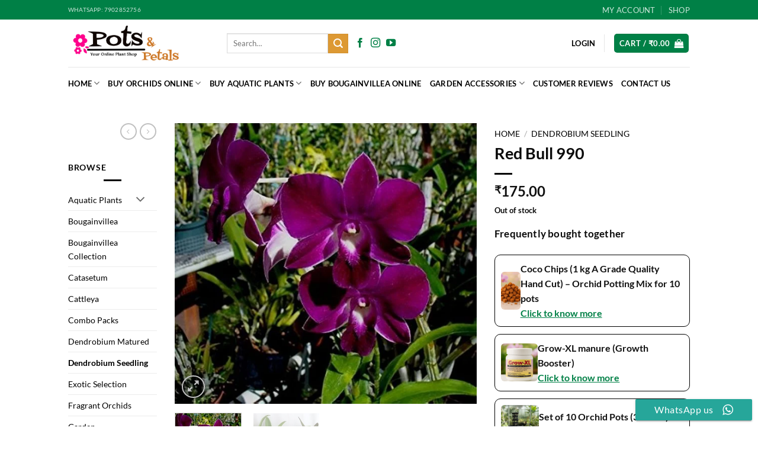

--- FILE ---
content_type: text/html; charset=UTF-8
request_url: https://potsandpetals.in/product/red-bull-990/
body_size: 57283
content:
<!DOCTYPE html>
<html lang="en-US" class="loading-site no-js bg-fill">
<head>
	<meta charset="UTF-8" />
	<link rel="profile" href="https://gmpg.org/xfn/11" />
	<link rel="pingback" href="https://potsandpetals.in/xmlrpc.php" />

	<script>(function(html){html.className = html.className.replace(/\bno-js\b/,'js')})(document.documentElement);</script>
<meta name='robots' content='index, follow, max-image-preview:large, max-snippet:-1, max-video-preview:-1' />
	<style>img:is([sizes="auto" i], [sizes^="auto," i]) { contain-intrinsic-size: 3000px 1500px }</style>
	<meta name="viewport" content="width=device-width, initial-scale=1" />
	<!-- This site is optimized with the Yoast SEO Premium plugin v22.7 (Yoast SEO v26.2) - https://yoast.com/wordpress/plugins/seo/ -->
	<title>Buy Sarah Beauty Orchids Online</title>
	<meta name="description" content="Buy Red Bull 990 Orchids Online. This dendrobium is known for its beautiful pink color shade with an amazing texture." />
	<link rel="canonical" href="https://potsandpetals.in/product/red-bull-990/" />
	<meta property="og:locale" content="en_US" />
	<meta property="og:type" content="product" />
	<meta property="og:title" content="Red Bull 990" />
	<meta property="og:description" content="Buy Red Bull 990 Orchids Online. This dendrobium is known for its beautiful pink color shade with an amazing texture." />
	<meta property="og:url" content="https://potsandpetals.in/product/red-bull-990/" />
	<meta property="og:site_name" content="Pots and Petals" />
	<meta property="article:modified_time" content="2024-02-29T09:35:29+00:00" />
	<meta property="og:image" content="https://potsandpetals.in/wp-content/uploads/2023/08/red-bull.jpg" />
	<meta property="og:image:width" content="1000" />
	<meta property="og:image:height" content="930" />
	<meta property="og:image:type" content="image/jpeg" /><meta property="og:image" content="https://potsandpetals.in/wp-content/uploads/2018/06/d1-e1529565552103.jpg" />
	<meta property="og:image:width" content="1100" />
	<meta property="og:image:height" content="613" />
	<meta property="og:image:type" content="image/jpeg" />
	<meta name="twitter:card" content="summary_large_image" />
	<meta name="twitter:label1" content="Price" />
	<meta name="twitter:data1" content="&#8377;175.00" />
	<meta name="twitter:label2" content="Availability" />
	<meta name="twitter:data2" content="Out of stock" />
	<script type="application/ld+json" class="yoast-schema-graph">{"@context":"https://schema.org","@graph":[{"@type":["WebPage","ItemPage"],"@id":"https://potsandpetals.in/product/red-bull-990/","url":"https://potsandpetals.in/product/red-bull-990/","name":"Buy Sarah Beauty Orchids Online","isPartOf":{"@id":"https://potsandpetals.in/#website"},"primaryImageOfPage":{"@id":"https://potsandpetals.in/product/red-bull-990/#primaryimage"},"image":{"@id":"https://potsandpetals.in/product/red-bull-990/#primaryimage"},"thumbnailUrl":"https://potsandpetals.in/wp-content/uploads/2023/08/red-bull.jpg","description":"Buy Red Bull 990 Orchids Online. This dendrobium is known for its beautiful pink color shade with an amazing texture.","breadcrumb":{"@id":"https://potsandpetals.in/product/red-bull-990/#breadcrumb"},"inLanguage":"en-US","potentialAction":{"@type":"BuyAction","target":"https://potsandpetals.in/product/red-bull-990/"}},{"@type":"ImageObject","inLanguage":"en-US","@id":"https://potsandpetals.in/product/red-bull-990/#primaryimage","url":"https://potsandpetals.in/wp-content/uploads/2023/08/red-bull.jpg","contentUrl":"https://potsandpetals.in/wp-content/uploads/2023/08/red-bull.jpg","width":1000,"height":930},{"@type":"BreadcrumbList","@id":"https://potsandpetals.in/product/red-bull-990/#breadcrumb","itemListElement":[{"@type":"ListItem","position":1,"name":"Home","item":"https://potsandpetals.in/"},{"@type":"ListItem","position":2,"name":"Shop","item":"https://potsandpetals.in/shop/"},{"@type":"ListItem","position":3,"name":"Red Bull 990"}]},{"@type":"WebSite","@id":"https://potsandpetals.in/#website","url":"https://potsandpetals.in/","name":"Pots and Petals","description":"Buy Orchid Plants Online","publisher":{"@id":"https://potsandpetals.in/#organization"},"potentialAction":[{"@type":"SearchAction","target":{"@type":"EntryPoint","urlTemplate":"https://potsandpetals.in/?s={search_term_string}"},"query-input":{"@type":"PropertyValueSpecification","valueRequired":true,"valueName":"search_term_string"}}],"inLanguage":"en-US"},{"@type":"Organization","@id":"https://potsandpetals.in/#organization","name":"Pots and Petals","url":"https://potsandpetals.in/","logo":{"@type":"ImageObject","inLanguage":"en-US","@id":"https://potsandpetals.in/#/schema/logo/image/","url":"https://potsandpetals.in/wp-content/uploads/2018/01/Logomakr_1OlPeo.png","contentUrl":"https://potsandpetals.in/wp-content/uploads/2018/01/Logomakr_1OlPeo.png","width":1050,"height":404,"caption":"Pots and Petals"},"image":{"@id":"https://potsandpetals.in/#/schema/logo/image/"},"sameAs":["https://www.facebook.com/potspetals/","https://www.instagram.com/pots_and_petals/","https://www.youtube.com/channel/UCbzRpPdJk-xKq2ZMIYJTSMA"]}]}</script>
	<meta property="product:price:amount" content="175.00" />
	<meta property="product:price:currency" content="INR" />
	<meta property="og:availability" content="out of stock" />
	<meta property="product:availability" content="out of stock" />
	<meta property="product:condition" content="new" />
	<!-- / Yoast SEO Premium plugin. -->


<link rel='dns-prefetch' href='//capi-automation.s3.us-east-2.amazonaws.com' />

<link rel='prefetch' href='https://potsandpetals.in/wp-content/themes/flatsome/assets/js/flatsome.js?ver=e2eddd6c228105dac048' />
<link rel='prefetch' href='https://potsandpetals.in/wp-content/themes/flatsome/assets/js/chunk.slider.js?ver=3.20.3' />
<link rel='prefetch' href='https://potsandpetals.in/wp-content/themes/flatsome/assets/js/chunk.popups.js?ver=3.20.3' />
<link rel='prefetch' href='https://potsandpetals.in/wp-content/themes/flatsome/assets/js/chunk.tooltips.js?ver=3.20.3' />
<link rel='prefetch' href='https://potsandpetals.in/wp-content/themes/flatsome/assets/js/woocommerce.js?ver=1c9be63d628ff7c3ff4c' />
<link rel="alternate" type="application/rss+xml" title="Pots and Petals &raquo; Feed" href="https://potsandpetals.in/feed/" />
<link rel="alternate" type="application/rss+xml" title="Pots and Petals &raquo; Comments Feed" href="https://potsandpetals.in/comments/feed/" />
<link rel="alternate" type="application/rss+xml" title="Pots and Petals &raquo; Red Bull 990 Comments Feed" href="https://potsandpetals.in/product/red-bull-990/feed/" />
<link rel='stylesheet' id='ccw_main_css-css' href='https://potsandpetals.in/wp-content/plugins/click-to-chat-for-whatsapp/prev/assets/css/mainstyles.css?ver=4.29' type='text/css' media='all' />
<link rel='stylesheet' id='ccw_mdstyle8_css-css' href='https://potsandpetals.in/wp-content/plugins/click-to-chat-for-whatsapp/new/inc/assets/css/mdstyle8.css?ver=4.29' type='text/css' media='all' />
<style id='woocommerce-inline-inline-css' type='text/css'>
.woocommerce form .form-row .required { visibility: visible; }
</style>
<link rel='stylesheet' id='brands-styles-css' href='https://potsandpetals.in/wp-content/plugins/woocommerce/assets/css/brands.css?ver=10.3.7' type='text/css' media='all' />
<link rel='stylesheet' id='flatsome-main-css' href='https://potsandpetals.in/wp-content/themes/flatsome/assets/css/flatsome.css?ver=3.20.3' type='text/css' media='all' />
<style id='flatsome-main-inline-css' type='text/css'>
@font-face {
				font-family: "fl-icons";
				font-display: block;
				src: url(https://potsandpetals.in/wp-content/themes/flatsome/assets/css/icons/fl-icons.eot?v=3.20.3);
				src:
					url(https://potsandpetals.in/wp-content/themes/flatsome/assets/css/icons/fl-icons.eot#iefix?v=3.20.3) format("embedded-opentype"),
					url(https://potsandpetals.in/wp-content/themes/flatsome/assets/css/icons/fl-icons.woff2?v=3.20.3) format("woff2"),
					url(https://potsandpetals.in/wp-content/themes/flatsome/assets/css/icons/fl-icons.ttf?v=3.20.3) format("truetype"),
					url(https://potsandpetals.in/wp-content/themes/flatsome/assets/css/icons/fl-icons.woff?v=3.20.3) format("woff"),
					url(https://potsandpetals.in/wp-content/themes/flatsome/assets/css/icons/fl-icons.svg?v=3.20.3#fl-icons) format("svg");
			}
</style>
<link rel='stylesheet' id='flatsome-shop-css' href='https://potsandpetals.in/wp-content/themes/flatsome/assets/css/flatsome-shop.css?ver=3.20.3' type='text/css' media='all' />
<script type="text/javascript">
            window._nslDOMReady = (function () {
                const executedCallbacks = new Set();
            
                return function (callback) {
                    /**
                    * Third parties might dispatch DOMContentLoaded events, so we need to ensure that we only run our callback once!
                    */
                    if (executedCallbacks.has(callback)) return;
            
                    const wrappedCallback = function () {
                        if (executedCallbacks.has(callback)) return;
                        executedCallbacks.add(callback);
                        callback();
                    };
            
                    if (document.readyState === "complete" || document.readyState === "interactive") {
                        wrappedCallback();
                    } else {
                        document.addEventListener("DOMContentLoaded", wrappedCallback);
                    }
                };
            })();
        </script><script type="text/javascript" src="https://potsandpetals.in/wp-includes/js/jquery/jquery.min.js?ver=3.7.1" id="jquery-core-js"></script>
<script type="text/javascript" src="https://potsandpetals.in/wp-content/plugins/woocommerce/assets/js/jquery-blockui/jquery.blockUI.min.js?ver=2.7.0-wc.10.3.7" id="wc-jquery-blockui-js" data-wp-strategy="defer"></script>
<script type="text/javascript" id="wc-single-product-js-extra">
/* <![CDATA[ */
var wc_single_product_params = {"i18n_required_rating_text":"Please select a rating","i18n_rating_options":["1 of 5 stars","2 of 5 stars","3 of 5 stars","4 of 5 stars","5 of 5 stars"],"i18n_product_gallery_trigger_text":"View full-screen image gallery","review_rating_required":"yes","flexslider":{"rtl":false,"animation":"slide","smoothHeight":true,"directionNav":false,"controlNav":"thumbnails","slideshow":false,"animationSpeed":500,"animationLoop":false,"allowOneSlide":false},"zoom_enabled":"","zoom_options":[],"photoswipe_enabled":"","photoswipe_options":{"shareEl":false,"closeOnScroll":false,"history":false,"hideAnimationDuration":0,"showAnimationDuration":0},"flexslider_enabled":""};
/* ]]> */
</script>
<script type="text/javascript" src="https://potsandpetals.in/wp-content/plugins/woocommerce/assets/js/frontend/single-product.min.js?ver=10.3.7" id="wc-single-product-js" defer="defer" data-wp-strategy="defer"></script>
<script type="text/javascript" src="https://potsandpetals.in/wp-content/plugins/woocommerce/assets/js/js-cookie/js.cookie.min.js?ver=2.1.4-wc.10.3.7" id="wc-js-cookie-js" data-wp-strategy="defer"></script>
<script type="text/javascript" src="https://potsandpetals.in/wp-includes/js/dist/hooks.min.js?ver=4d63a3d491d11ffd8ac6" id="wp-hooks-js"></script>
<script type="text/javascript" id="wpm-js-extra">
/* <![CDATA[ */
var wpm = {"ajax_url":"https:\/\/potsandpetals.in\/wp-admin\/admin-ajax.php","root":"https:\/\/potsandpetals.in\/wp-json\/","nonce_wp_rest":"c881978c74","nonce_ajax":"08fb77a1e3"};
/* ]]> */
</script>
<script type="text/javascript" src="https://potsandpetals.in/wp-content/plugins/woocommerce-google-adwords-conversion-tracking-tag/js/public/wpm-public.p1.min.js?ver=1.49.2" id="wpm-js"></script>
<script type="text/javascript" id="wc-cart-fragments-js-extra">
/* <![CDATA[ */
var wc_cart_fragments_params = {"ajax_url":"\/wp-admin\/admin-ajax.php","wc_ajax_url":"\/?wc-ajax=%%endpoint%%","cart_hash_key":"wc_cart_hash_c2cb9944073c95dff20cc634a12d7cfd","fragment_name":"wc_fragments_c2cb9944073c95dff20cc634a12d7cfd","request_timeout":"5000"};
/* ]]> */
</script>
<script type="text/javascript" src="https://potsandpetals.in/wp-content/plugins/woocommerce/assets/js/frontend/cart-fragments.min.js?ver=10.3.7" id="wc-cart-fragments-js" defer="defer" data-wp-strategy="defer"></script>
<link rel="https://api.w.org/" href="https://potsandpetals.in/wp-json/" /><link rel="alternate" title="JSON" type="application/json" href="https://potsandpetals.in/wp-json/wp/v2/product/74609" /><link rel="EditURI" type="application/rsd+xml" title="RSD" href="https://potsandpetals.in/xmlrpc.php?rsd" />
<link rel="alternate" title="oEmbed (JSON)" type="application/json+oembed" href="https://potsandpetals.in/wp-json/oembed/1.0/embed?url=https%3A%2F%2Fpotsandpetals.in%2Fproduct%2Fred-bull-990%2F" />
<link rel="alternate" title="oEmbed (XML)" type="text/xml+oembed" href="https://potsandpetals.in/wp-json/oembed/1.0/embed?url=https%3A%2F%2Fpotsandpetals.in%2Fproduct%2Fred-bull-990%2F&#038;format=xml" />
        <style>
        /* FOUC guard */
        .pp-recaddon-list:not([data-pp-ready="1"]) { opacity: 0; }
        .pp-recaddon-list[data-pp-ready="1"] { opacity: 1; transition: opacity .15s ease; }

        .pp-recaddon-box{margin-top:18px;border:1px solid var(--color-border,#ececec);padding:16px;border-radius:12px;background:#fff;box-shadow:0 6px 20px rgba(0,0,0,.06)}
        .pp-recaddon-head{display:flex;align-items:center;justify-content:space-between;margin-bottom:10px}
        .pp-recaddon-title{margin:0;font-size:1.05rem;letter-spacing:.2px}

        .pp-recaddon-list{list-style:none;margin:0;padding:0;display:block}
        .pp-recaddon-item{margin:0 0 12px 0}

        /* Card is a full clickable anchor */
        .pp-recaddon-card{display:flex;gap:12px;align-items:center;text-decoration:none;border:1px solid #000;border-radius:10px;padding:10px;transition:transform .08s ease, box-shadow .12s ease}
        .pp-recaddon-card:hover{transform:translateY(-1px);box-shadow:0 6px 18px rgba(0,0,0,.06);border-color:#000}
        .pp-recaddon-card:focus{outline:2px solid #008046; outline-offset: 2px; border-color:#000}

        .pp-recaddon-media img{width:64px;height:64px;object-fit:cover;border-radius:6px;display:block}
        .pp-recaddon-meta{display:flex;flex-direction:column;gap:4px}
        .pp-recaddon-name{font-weight:600;color:#111}
        .pp-recaddon-cta{color:#008046;font-weight:700;text-decoration:underline;display:inline-block}

        /* Flatsome/Fusion harmonization */
        .pp-recaddon-box.fusion-row{margin-top:1.2rem;margin-bottom:1.2rem}
        .pp-recaddon-title.title-heading-left{margin-bottom:0.75rem}
        </style>
        <!-- Google Tag Manager -->
<script>(function(w,d,s,l,i){w[l]=w[l]||[];w[l].push({'gtm.start':
new Date().getTime(),event:'gtm.js'});var f=d.getElementsByTagName(s)[0],
j=d.createElement(s),dl=l!='dataLayer'?'&l='+l:'';j.async=true;j.src=
'https://www.googletagmanager.com/gtm.js?id='+i+dl;f.parentNode.insertBefore(j,f);
})(window,document,'script','dataLayer','GTM-NTPPXWFH');</script>
<!-- End Google Tag Manager -->

<script>
jQuery(document).ready(function() {
    if (window.location.href.indexOf("page=wc-order-export") > -1) {
     document.querySelector("#save-only-btn").disabled=true;
document.querySelector("#reset-profile").disabled=true;
    }
	

	
  });</script>

	<noscript><style>.woocommerce-product-gallery{ opacity: 1 !important; }</style></noscript>
	
<!-- START Pixel Manager for WooCommerce -->

		<script>

			window.wpmDataLayer = window.wpmDataLayer || {};
			window.wpmDataLayer = Object.assign(window.wpmDataLayer, {"cart":{},"cart_item_keys":{},"version":{"number":"1.49.2","pro":false,"eligible_for_updates":false,"distro":"fms","beta":false,"show":true},"pixels":{"google":{"linker":{"settings":null},"user_id":false,"ads":{"conversion_ids":{"AW-869668379":"nlF7CMy7zYMDEJus2J4D"},"dynamic_remarketing":{"status":true,"id_type":"post_id","send_events_with_parent_ids":true},"google_business_vertical":"retail","phone_conversion_number":"","phone_conversion_label":""},"tag_id":"AW-869668379","tag_id_suppressed":[],"tag_gateway":{"measurement_path":""},"tcf_support":false,"consent_mode":{"is_active":false,"wait_for_update":500,"ads_data_redaction":false,"url_passthrough":true}}},"shop":{"list_name":"Product | Red Bull 990","list_id":"product_red-bull-990","page_type":"product","product_type":"simple","currency":"INR","selectors":{"addToCart":[],"beginCheckout":[]},"order_duplication_prevention":true,"view_item_list_trigger":{"test_mode":false,"background_color":"green","opacity":0.5,"repeat":true,"timeout":1000,"threshold":0.8},"variations_output":true,"session_active":false},"page":{"id":74609,"title":"Red Bull 990","type":"product","categories":[],"parent":{"id":0,"title":"Red Bull 990","type":"product","categories":[]}},"general":{"user_logged_in":false,"scroll_tracking_thresholds":[],"page_id":74609,"exclude_domains":[],"server_2_server":{"active":false,"ip_exclude_list":[],"pageview_event_s2s":{"is_active":false,"pixels":[]}},"consent_management":{"explicit_consent":false},"lazy_load_pmw":false}});

		</script>

		
<!-- END Pixel Manager for WooCommerce -->
			<meta name="pm-dataLayer-meta" content="74609" class="wpmProductId"
				  data-id="74609">
					<script>
			(window.wpmDataLayer = window.wpmDataLayer || {}).products                = window.wpmDataLayer.products || {};
			window.wpmDataLayer.products[74609] = {"id":"74609","sku":"","price":175,"brand":"","quantity":1,"dyn_r_ids":{"post_id":"74609","sku":74609,"gpf":"woocommerce_gpf_74609","gla":"gla_74609"},"is_variable":false,"type":"simple","name":"Red Bull 990","category":["Dendrobium Seedling"],"is_variation":false};
					</script>
		<script type="text/javascript" src="https://cdn.brevo.com/js/sdk-loader.js" async></script><script type="text/javascript">
            window.Brevo = window.Brevo || [];
            window.Brevo.push(["init", {
                client_key: "47imk4jilga2icyby7it34i5",
                email_id: "",
                push: {
                    customDomain: "https://potsandpetals.in\/wp-content\/plugins\/woocommerce-sendinblue-newsletter-subscription\/"
                }
            }]);
        </script>			<script  type="text/javascript">
				!function(f,b,e,v,n,t,s){if(f.fbq)return;n=f.fbq=function(){n.callMethod?
					n.callMethod.apply(n,arguments):n.queue.push(arguments)};if(!f._fbq)f._fbq=n;
					n.push=n;n.loaded=!0;n.version='2.0';n.queue=[];t=b.createElement(e);t.async=!0;
					t.src=v;s=b.getElementsByTagName(e)[0];s.parentNode.insertBefore(t,s)}(window,
					document,'script','https://connect.facebook.net/en_US/fbevents.js');
			</script>
			<!-- WooCommerce Facebook Integration Begin -->
			<script  type="text/javascript">

				fbq('init', '248587060188728', {}, {
    "agent": "woocommerce_0-10.3.7-3.5.12"
});

				document.addEventListener( 'DOMContentLoaded', function() {
					// Insert placeholder for events injected when a product is added to the cart through AJAX.
					document.body.insertAdjacentHTML( 'beforeend', '<div class=\"wc-facebook-pixel-event-placeholder\"></div>' );
				}, false );

			</script>
			<!-- WooCommerce Facebook Integration End -->
			<link rel="icon" href="https://potsandpetals.in/wp-content/uploads/2020/06/favicon-32x32-1.png" sizes="32x32" />
<link rel="icon" href="https://potsandpetals.in/wp-content/uploads/2020/06/favicon-32x32-1.png" sizes="192x192" />
<link rel="apple-touch-icon" href="https://potsandpetals.in/wp-content/uploads/2020/06/favicon-32x32-1.png" />
<meta name="msapplication-TileImage" content="https://potsandpetals.in/wp-content/uploads/2020/06/favicon-32x32-1.png" />
<style type="text/css">div.nsl-container[data-align="left"] {
    text-align: left;
}

div.nsl-container[data-align="center"] {
    text-align: center;
}

div.nsl-container[data-align="right"] {
    text-align: right;
}


div.nsl-container div.nsl-container-buttons a[data-plugin="nsl"] {
    text-decoration: none;
    box-shadow: none;
    border: 0;
}

div.nsl-container .nsl-container-buttons {
    display: flex;
    padding: 5px 0;
}

div.nsl-container.nsl-container-block .nsl-container-buttons {
    display: inline-grid;
    grid-template-columns: minmax(145px, auto);
}

div.nsl-container-block-fullwidth .nsl-container-buttons {
    flex-flow: column;
    align-items: center;
}

div.nsl-container-block-fullwidth .nsl-container-buttons a,
div.nsl-container-block .nsl-container-buttons a {
    flex: 1 1 auto;
    display: block;
    margin: 5px 0;
    width: 100%;
}

div.nsl-container-inline {
    margin: -5px;
    text-align: left;
}

div.nsl-container-inline .nsl-container-buttons {
    justify-content: center;
    flex-wrap: wrap;
}

div.nsl-container-inline .nsl-container-buttons a {
    margin: 5px;
    display: inline-block;
}

div.nsl-container-grid .nsl-container-buttons {
    flex-flow: row;
    align-items: center;
    flex-wrap: wrap;
}

div.nsl-container-grid .nsl-container-buttons a {
    flex: 1 1 auto;
    display: block;
    margin: 5px;
    max-width: 280px;
    width: 100%;
}

@media only screen and (min-width: 650px) {
    div.nsl-container-grid .nsl-container-buttons a {
        width: auto;
    }
}

div.nsl-container .nsl-button {
    cursor: pointer;
    vertical-align: top;
    border-radius: 4px;
}

div.nsl-container .nsl-button-default {
    color: #fff;
    display: flex;
}

div.nsl-container .nsl-button-icon {
    display: inline-block;
}

div.nsl-container .nsl-button-svg-container {
    flex: 0 0 auto;
    padding: 8px;
    display: flex;
    align-items: center;
}

div.nsl-container svg {
    height: 24px;
    width: 24px;
    vertical-align: top;
}

div.nsl-container .nsl-button-default div.nsl-button-label-container {
    margin: 0 24px 0 12px;
    padding: 10px 0;
    font-family: Helvetica, Arial, sans-serif;
    font-size: 16px;
    line-height: 20px;
    letter-spacing: .25px;
    overflow: hidden;
    text-align: center;
    text-overflow: clip;
    white-space: nowrap;
    flex: 1 1 auto;
    -webkit-font-smoothing: antialiased;
    -moz-osx-font-smoothing: grayscale;
    text-transform: none;
    display: inline-block;
}

div.nsl-container .nsl-button-google[data-skin="light"] {
    box-shadow: inset 0 0 0 1px #747775;
    color: #1f1f1f;
}

div.nsl-container .nsl-button-google[data-skin="dark"] {
    box-shadow: inset 0 0 0 1px #8E918F;
    color: #E3E3E3;
}

div.nsl-container .nsl-button-google[data-skin="neutral"] {
    color: #1F1F1F;
}

div.nsl-container .nsl-button-google div.nsl-button-label-container {
    font-family: "Roboto Medium", Roboto, Helvetica, Arial, sans-serif;
}

div.nsl-container .nsl-button-apple .nsl-button-svg-container {
    padding: 0 6px;
}

div.nsl-container .nsl-button-apple .nsl-button-svg-container svg {
    height: 40px;
    width: auto;
}

div.nsl-container .nsl-button-apple[data-skin="light"] {
    color: #000;
    box-shadow: 0 0 0 1px #000;
}

div.nsl-container .nsl-button-facebook[data-skin="white"] {
    color: #000;
    box-shadow: inset 0 0 0 1px #000;
}

div.nsl-container .nsl-button-facebook[data-skin="light"] {
    color: #1877F2;
    box-shadow: inset 0 0 0 1px #1877F2;
}

div.nsl-container .nsl-button-spotify[data-skin="white"] {
    color: #191414;
    box-shadow: inset 0 0 0 1px #191414;
}

div.nsl-container .nsl-button-apple div.nsl-button-label-container {
    font-size: 17px;
    font-family: -apple-system, BlinkMacSystemFont, "Segoe UI", Roboto, Helvetica, Arial, sans-serif, "Apple Color Emoji", "Segoe UI Emoji", "Segoe UI Symbol";
}

div.nsl-container .nsl-button-slack div.nsl-button-label-container {
    font-size: 17px;
    font-family: -apple-system, BlinkMacSystemFont, "Segoe UI", Roboto, Helvetica, Arial, sans-serif, "Apple Color Emoji", "Segoe UI Emoji", "Segoe UI Symbol";
}

div.nsl-container .nsl-button-slack[data-skin="light"] {
    color: #000000;
    box-shadow: inset 0 0 0 1px #DDDDDD;
}

div.nsl-container .nsl-button-tiktok[data-skin="light"] {
    color: #161823;
    box-shadow: 0 0 0 1px rgba(22, 24, 35, 0.12);
}


div.nsl-container .nsl-button-kakao {
    color: rgba(0, 0, 0, 0.85);
}

.nsl-clear {
    clear: both;
}

.nsl-container {
    clear: both;
}

.nsl-disabled-provider .nsl-button {
    filter: grayscale(1);
    opacity: 0.8;
}

/*Button align start*/

div.nsl-container-inline[data-align="left"] .nsl-container-buttons {
    justify-content: flex-start;
}

div.nsl-container-inline[data-align="center"] .nsl-container-buttons {
    justify-content: center;
}

div.nsl-container-inline[data-align="right"] .nsl-container-buttons {
    justify-content: flex-end;
}


div.nsl-container-grid[data-align="left"] .nsl-container-buttons {
    justify-content: flex-start;
}

div.nsl-container-grid[data-align="center"] .nsl-container-buttons {
    justify-content: center;
}

div.nsl-container-grid[data-align="right"] .nsl-container-buttons {
    justify-content: flex-end;
}

div.nsl-container-grid[data-align="space-around"] .nsl-container-buttons {
    justify-content: space-around;
}

div.nsl-container-grid[data-align="space-between"] .nsl-container-buttons {
    justify-content: space-between;
}

/* Button align end*/

/* Redirect */

#nsl-redirect-overlay {
    display: flex;
    flex-direction: column;
    justify-content: center;
    align-items: center;
    position: fixed;
    z-index: 1000000;
    left: 0;
    top: 0;
    width: 100%;
    height: 100%;
    backdrop-filter: blur(1px);
    background-color: RGBA(0, 0, 0, .32);;
}

#nsl-redirect-overlay-container {
    display: flex;
    flex-direction: column;
    justify-content: center;
    align-items: center;
    background-color: white;
    padding: 30px;
    border-radius: 10px;
}

#nsl-redirect-overlay-spinner {
    content: '';
    display: block;
    margin: 20px;
    border: 9px solid RGBA(0, 0, 0, .6);
    border-top: 9px solid #fff;
    border-radius: 50%;
    box-shadow: inset 0 0 0 1px RGBA(0, 0, 0, .6), 0 0 0 1px RGBA(0, 0, 0, .6);
    width: 40px;
    height: 40px;
    animation: nsl-loader-spin 2s linear infinite;
}

@keyframes nsl-loader-spin {
    0% {
        transform: rotate(0deg)
    }
    to {
        transform: rotate(360deg)
    }
}

#nsl-redirect-overlay-title {
    font-family: -apple-system, BlinkMacSystemFont, "Segoe UI", Roboto, Oxygen-Sans, Ubuntu, Cantarell, "Helvetica Neue", sans-serif;
    font-size: 18px;
    font-weight: bold;
    color: #3C434A;
}

#nsl-redirect-overlay-text {
    font-family: -apple-system, BlinkMacSystemFont, "Segoe UI", Roboto, Oxygen-Sans, Ubuntu, Cantarell, "Helvetica Neue", sans-serif;
    text-align: center;
    font-size: 14px;
    color: #3C434A;
}

/* Redirect END*/</style><style type="text/css">/* Notice fallback */
#nsl-notices-fallback {
    position: fixed;
    right: 10px;
    top: 10px;
    z-index: 10000;
}

.admin-bar #nsl-notices-fallback {
    top: 42px;
}

#nsl-notices-fallback > div {
    position: relative;
    background: #fff;
    border-left: 4px solid #fff;
    box-shadow: 0 1px 1px 0 rgba(0, 0, 0, .1);
    margin: 5px 15px 2px;
    padding: 1px 20px;
}

#nsl-notices-fallback > div.error {
    display: block;
    border-left-color: #dc3232;
}

#nsl-notices-fallback > div.updated {
    display: block;
    border-left-color: #46b450;
}

#nsl-notices-fallback p {
    margin: .5em 0;
    padding: 2px;
}

#nsl-notices-fallback > div:after {
    position: absolute;
    right: 5px;
    top: 5px;
    content: '\00d7';
    display: block;
    height: 16px;
    width: 16px;
    line-height: 16px;
    text-align: center;
    font-size: 20px;
    cursor: pointer;
}</style><style id="custom-css" type="text/css">:root {--primary-color: #008046;--fs-color-primary: #008046;--fs-color-secondary: #dd9933;--fs-color-success: #008046;--fs-color-alert: #b20000;--fs-color-base: #0a0a0a;--fs-experimental-link-color: #000000;--fs-experimental-link-color-hover: #020202;}.tooltipster-base {--tooltip-color: #fff;--tooltip-bg-color: #000;}.off-canvas-right .mfp-content, .off-canvas-left .mfp-content {--drawer-width: 300px;}.off-canvas .mfp-content.off-canvas-cart {--drawer-width: 80%;}html{background-color:#ffffff!important;}.sticky-add-to-cart--active, #wrapper,#main,#main.dark{background-color: #ffffff}.header-main{height: 80px}#logo img{max-height: 80px}#logo{width:238px;}#logo img{padding:2px 0;}.stuck #logo img{padding:2px 0;}.header-bottom{min-height: 55px}.header-top{min-height: 33px}.transparent .header-main{height: 90px}.transparent #logo img{max-height: 90px}.has-transparent + .page-title:first-of-type,.has-transparent + #main > .page-title,.has-transparent + #main > div > .page-title,.has-transparent + #main .page-header-wrapper:first-of-type .page-title{padding-top: 170px;}.header.show-on-scroll,.stuck .header-main{height:80px!important}.stuck #logo img{max-height: 80px!important}.header-bg-color {background-color: #ffff}.header-bottom {background-color: #ffffff}.top-bar-nav > li > a{line-height: 16px }.header-main .nav > li > a{line-height: 16px }.stuck .header-main .nav > li > a{line-height: 50px }@media (max-width: 549px) {.header-main{height: 70px}#logo img{max-height: 70px}}.header-top{background-color:#008046!important;}h1,h2,h3,h4,h5,h6,.heading-font{color: #0a0a0a;}body{font-family: Lato, sans-serif;}body {font-weight: 400;font-style: normal;}.nav > li > a {font-family: Lato, sans-serif;}.mobile-sidebar-levels-2 .nav > li > ul > li > a {font-family: Lato, sans-serif;}.nav > li > a,.mobile-sidebar-levels-2 .nav > li > ul > li > a {font-weight: 700;font-style: normal;}h1,h2,h3,h4,h5,h6,.heading-font, .off-canvas-center .nav-sidebar.nav-vertical > li > a{font-family: Lato, sans-serif;}h1,h2,h3,h4,h5,h6,.heading-font,.banner h1,.banner h2 {font-weight: 700;font-style: normal;}.header:not(.transparent) .header-nav-main.nav > li > a {color: #000000;}.header:not(.transparent) .header-nav-main.nav > li > a:hover,.header:not(.transparent) .header-nav-main.nav > li.active > a,.header:not(.transparent) .header-nav-main.nav > li.current > a,.header:not(.transparent) .header-nav-main.nav > li > a.active,.header:not(.transparent) .header-nav-main.nav > li > a.current{color: #000000;}.header-nav-main.nav-line-bottom > li > a:before,.header-nav-main.nav-line-grow > li > a:before,.header-nav-main.nav-line > li > a:before,.header-nav-main.nav-box > li > a:hover,.header-nav-main.nav-box > li.active > a,.header-nav-main.nav-pills > li > a:hover,.header-nav-main.nav-pills > li.active > a{color:#FFF!important;background-color: #000000;}.header:not(.transparent) .header-bottom-nav.nav > li > a{color: #000000;}.header:not(.transparent) .header-bottom-nav.nav > li > a:hover,.header:not(.transparent) .header-bottom-nav.nav > li.active > a,.header:not(.transparent) .header-bottom-nav.nav > li.current > a,.header:not(.transparent) .header-bottom-nav.nav > li > a.active,.header:not(.transparent) .header-bottom-nav.nav > li > a.current{color: #000000;}.header-bottom-nav.nav-line-bottom > li > a:before,.header-bottom-nav.nav-line-grow > li > a:before,.header-bottom-nav.nav-line > li > a:before,.header-bottom-nav.nav-box > li > a:hover,.header-bottom-nav.nav-box > li.active > a,.header-bottom-nav.nav-pills > li > a:hover,.header-bottom-nav.nav-pills > li.active > a{color:#FFF!important;background-color: #000000;}.is-divider{background-color: #000000;}.current .breadcrumb-step, [data-icon-label]:after, .button#place_order,.button.checkout,.checkout-button,.single_add_to_cart_button.button, .sticky-add-to-cart-select-options-button{background-color: #000000!important }.has-equal-box-heights .box-image {padding-top: 100%;}.badge-inner.on-sale{background-color: #2366db}.badge-inner.new-bubble{background-color: #7a9c59}.star-rating span:before,.star-rating:before, .woocommerce-page .star-rating:before, .stars a:hover:after, .stars a.active:after{color: #dd9933}.price del, .product_list_widget del, del .woocommerce-Price-amount { color: #0a0a0a; }ins .woocommerce-Price-amount { color: #dd3333; }.shop-page-title.featured-title .title-bg{ background-image: url(https://potsandpetals.in/wp-content/uploads/2023/08/red-bull.jpg)!important;}@media screen and (min-width: 550px){.products .box-vertical .box-image{min-width: 247px!important;width: 247px!important;}}.header-main .social-icons,.header-main .cart-icon strong,.header-main .menu-title,.header-main .header-button > .button.is-outline,.header-main .nav > li > a > i:not(.icon-angle-down){color: #008046!important;}.header-main .header-button > .button.is-outline,.header-main .cart-icon strong:after,.header-main .cart-icon strong{border-color: #008046!important;}.header-main .header-button > .button:not(.is-outline){background-color: #008046!important;}.header-main .current-dropdown .cart-icon strong,.header-main .header-button > .button:hover,.header-main .header-button > .button:hover i,.header-main .header-button > .button:hover span{color:#FFF!important;}.header-main .menu-title:hover,.header-main .social-icons a:hover,.header-main .header-button > .button.is-outline:hover,.header-main .nav > li > a:hover > i:not(.icon-angle-down){color: #008046!important;}.header-main .current-dropdown .cart-icon strong,.header-main .header-button > .button:hover{background-color: #008046!important;}.header-main .current-dropdown .cart-icon strong:after,.header-main .current-dropdown .cart-icon strong,.header-main .header-button > .button:hover{border-color: #008046!important;}.footer-1{background-color: #fff}.footer-2{background-color: #777}.absolute-footer, html{background-color: #333}button[name='update_cart'] { display: none; }.nav-vertical-fly-out > li + li {border-top-width: 1px; border-top-style: solid;}/* Custom CSS */.phalButton {margin-right: 0px;}.GridCustomCart * {color:white !important;}/* Make the Buy Now button black */.ux-buy-now-button.button.primary{background:#000 !important;border-color:#000 !important;color:#fff !important;}.ux-buy-now-button.button.primary:hover{ opacity:.9; }.ux-buy-now-button.button.primary:focus{outline:2px solid #008046;outline-offset:2px;}/* Mini cart quantity and price color */#cart-popup .widget_shopping_cart ul li .quantity,#cart-popup .widget_shopping_cart ul li .woocommerce-Price-amount {color: #000 !important; /* Black text */}/* Remove Icon - Black with Hover Background */.woocommerce a.remove,.widget_shopping_cart_content a.remove {color: #000000 !important;/* Black text */background-color: transparent;/* No background by default */border-radius: 50%; /* Make it round */transition: all 0.2s ease-in-out; /* Smooth hover effect */}.woocommerce a.remove:hover,.widget_shopping_cart_content a.remove:hover {color: #ffffff !important;/* White text on hover */background-color: #000000 !important; /* Black circle on hover */}/*gpt code *//* =============================== Premium Quantity Control Styling (Icon Version) Flatsome Theme =============================== *//* Outer container */.quantity {display: inline-flex !important;align-items: center !important;border: 1px solid #000 !important;border-radius: 6px !important;overflow: hidden !important;}/* Quantity input */.quantity .qty {width: 48px !important;height: 38px !important;text-align: center !important;border: none !important;background: transparent !important;font-size: 14px !important;color: inherit !important;line-height: 1 !important;-moz-appearance: textfield;}/* Remove arrows in Chrome/Safari */.quantity .qty::-webkit-outer-spin-button,.quantity .qty::-webkit-inner-spin-button {-webkit-appearance: none;margin: 0;}/* Plus & Minus buttons (for SVG icons) */.quantity .plus,.quantity .minus {width: 38px !important;height: 38px !important;border: none !important;background: transparent !important;cursor: pointer;display: flex !important;align-items: center;justify-content: center;transition: background-color 0.2s ease-in-out;padding: 0 !important;}/* Hover effect */.quantity .plus:hover,.quantity .minus:hover {background-color: #f0f0f0 !important;}/* Icon size control */.quantity .plus svg,.quantity .minus svg {width: 14px;height: 14px;stroke: #000;stroke-width: 2;fill: none;}/* Rounded corners only at ends */.quantity .minus {border-radius: 6px 0 0 6px !important;}.quantity .plus {border-radius: 0 6px 6px 0 !important;}/* Remove border/pill background from mini cart quantity display */.widget_shopping_cart .mini_cart_item .quantity {border: none !important;background: none !important;padding: 0 !important;margin: 0 !important;display: inline !important;box-shadow: none !important;}/* Mini cart quantity text (e.g., 4 × ₹175.00) */.wpc-minicart-wrapper .product_list_widget .mini_cart_item .quantity {color: #000 !important;}/* Mini cart price amount inside quantity line */.wpc-minicart-wrapper .product_list_widget .mini_cart_item .quantity .woocommerce-Price-amount {color: #000 !important;}/* Main cart quantity text */.woocommerce-cart-form .cart_item .product-quantity,.woocommerce-cart-form .cart_item .product-quantity input.qty {color: #000 !important;font-weight: bold !important; /* Bold text */}/* Force black + bold for desktop mini-cart quantity and price (ux-mini-cart-qty) */#cart-popup .widget_shopping_cart .ux-mini-cart-qty .quantity,#cart-popup .widget_shopping_cart .ux-mini-cart-qty .quantity *,#cart-popup .widget_shopping_cart .ux-mini-cart-qty .woocommerce-Price-amount,#cart-popup .widget_shopping_cart .ux-mini-cart-qty .woocommerce-Price-amount * {color: #000000 !important;font-weight: 700 !important; /* or 600 if 700 is too heavy */}/* Extra fallbacks for other possible mini-cart wrappers */.widget_shopping_cart .ux-mini-cart-qty .quantity,.woocommerce-mini-cart .ux-mini-cart-qty .quantity,.ux-mini-cart-qty .quantity,.ux-mini-cart-qty .woocommerce-Price-amount {color: #000000 !important;font-weight: 700 !important;}/* Mobile Only - Cart Page Remove Icon */@media (max-width: 768px) {body.woocommerce-cart .woocommerce-cart-form .remove {background-color: #000 !important; /* Black background */color: #fff !important;/* White X */display: inline-flex;align-items: center;justify-content: center;width: 28px;height: 28px;border-radius: 50%; /* Rounded */font-weight: bold;font-size: 16px;border: 2px solid #000; /* Clean border */transition: all 0.25s ease;}/* Hover effect */body.woocommerce-cart .woocommerce-cart-form .remove:hover {background-color: #fff !important;/* Invert on hover */color: #000 !important; /* Black X */border-color: #000;}}/* Change + and - text to black */.ux-quantity__button {color: #000 !important; /* Black text */}/* =========================== MENU COLORS =========================== *//* Desktop top-level menu items (only inside main nav) */.header-nav-main .nav-top-link {color: #000 !important;}.header-nav-main .nav-top-link:hover {color: #000 !important;}/* Mobile sidebar menu items (top-level + dropdown) */#main-menu .nav-sidebar a {color: #000 !important;}#main-menu .nav-sidebar a:hover {color: #000 !important;}/* Mobile top bar menu items (stay white) */.show-for-medium .nav-top-link {color: #fff !important;}.show-for-medium .nav-top-link:hover {color: #fff !important;}/* =========================== ICON COLOR FIXES =========================== *//* Keep cart icon link white */.header-cart-link,.header-cart-link i {color: #fff !important;}/* Keep other header icons white */.header-button .icon,.account-link i {color: #fff !important;}/* ---------- Desktop dropdown/menu (mega-menu) ---------- *//* plain sub-menu list links */.header-bottom .sub-menu a {color: #000 !important;}/* mega menu blocks (Flatsome ux-menu) — the visible text is in .ux-menu-link__text */.header-bottom .ux-menu-link__link .ux-menu-link__text {color: #000 !important;}/* small arrows/icons inside the mega menu */.header-bottom .ux-menu-link__icon,.header-bottom .sub-menu a .icon {color: #000 !important;}/* optional — hover state for desktop dropdowns */.header-bottom .sub-menu a:hover,.header-bottom .ux-menu-link__link:hover .ux-menu-link__text {color: #666 !important;}/* Match breadcrumb link and divider color */.woocommerce-breadcrumb a,.woocommerce-breadcrumb .divider {color: #000000 !important; /* Adjust color code as needed */}.single-product .product_meta .sku_wrapper,.single-product .product_meta .sku {display: none !important;}.pp-recaddon-box {margin-top: 18px;border: 0 x solid var(--color-border, #ececec); */padding: 0px !important; padding-top: 0px !important;;padding-right: 0px !important;;padding-bottom: 0px !important;;padding-left: 0px !important;;border-radius: 12px;background: #fff; box-shadow: none;}.entry-summary .pp-recaddon-list .pp-recaddon-item,.product-summary .pp-recaddon-list .pp-recaddon-item,.pp-recaddon-list .pp-recaddon-item {margin-left: 0 !important;padding-left: 0 !important;list-style: none !important;}.label-new.menu-item > a:after{content:"New";}.label-hot.menu-item > a:after{content:"Hot";}.label-sale.menu-item > a:after{content:"Sale";}.label-popular.menu-item > a:after{content:"Popular";}</style>		<style type="text/css" id="wp-custom-css">
			/* White-outline Add to Cart buttons only on page ID 88514, inside snailCampp grids */
.page-id-88514 #content .snailCampp .add-to-cart-button a.button,
.page-id-88514 #content .snailCampp .add-to-cart-button a.added_to_cart {
  background: transparent !important;
  border: 2px solid #fff !important;
  color: #fff !important;
  box-shadow: none !important;
}

/* Hover/Focus */
.page-id-88514 #content .snailCampp .add-to-cart-button a.button:hover,
.page-id-88514 #content .snailCampp .add-to-cart-button a.button:focus,
.page-id-88514 #content .snailCampp .add-to-cart-button a.added_to_cart:hover,
.page-id-88514 #content .snailCampp .add-to-cart-button a.added_to_cart:focus {
  background: #fff !important;
  color: #111 !important;
  border-color: #fff !important;
}

/* Neutralize Flatsome's .primary background on these buttons */
.page-id-88514 #content .snailCampp .add-to-cart-button a.button.primary {
  background: transparent !important;
}

/* Keep border width consistent */
.page-id-88514 #content .snailCampp .add-to-cart-button a.button {
  border-width: 2px !important;
}

/* If the section uses Flatsome's .dark, keep white outline/text */
.page-id-88514 .section.dark #content .snailCampp .add-to-cart-button a.button {
  color: #fff !important;
  border-color: #fff !important;
}
		</style>
		<style id="kirki-inline-styles">/* latin-ext */
@font-face {
  font-family: 'Lato';
  font-style: normal;
  font-weight: 400;
  font-display: swap;
  src: url(https://potsandpetals.in/wp-content/fonts/lato/S6uyw4BMUTPHjxAwXjeu.woff2) format('woff2');
  unicode-range: U+0100-02BA, U+02BD-02C5, U+02C7-02CC, U+02CE-02D7, U+02DD-02FF, U+0304, U+0308, U+0329, U+1D00-1DBF, U+1E00-1E9F, U+1EF2-1EFF, U+2020, U+20A0-20AB, U+20AD-20C0, U+2113, U+2C60-2C7F, U+A720-A7FF;
}
/* latin */
@font-face {
  font-family: 'Lato';
  font-style: normal;
  font-weight: 400;
  font-display: swap;
  src: url(https://potsandpetals.in/wp-content/fonts/lato/S6uyw4BMUTPHjx4wXg.woff2) format('woff2');
  unicode-range: U+0000-00FF, U+0131, U+0152-0153, U+02BB-02BC, U+02C6, U+02DA, U+02DC, U+0304, U+0308, U+0329, U+2000-206F, U+20AC, U+2122, U+2191, U+2193, U+2212, U+2215, U+FEFF, U+FFFD;
}
/* latin-ext */
@font-face {
  font-family: 'Lato';
  font-style: normal;
  font-weight: 700;
  font-display: swap;
  src: url(https://potsandpetals.in/wp-content/fonts/lato/S6u9w4BMUTPHh6UVSwaPGR_p.woff2) format('woff2');
  unicode-range: U+0100-02BA, U+02BD-02C5, U+02C7-02CC, U+02CE-02D7, U+02DD-02FF, U+0304, U+0308, U+0329, U+1D00-1DBF, U+1E00-1E9F, U+1EF2-1EFF, U+2020, U+20A0-20AB, U+20AD-20C0, U+2113, U+2C60-2C7F, U+A720-A7FF;
}
/* latin */
@font-face {
  font-family: 'Lato';
  font-style: normal;
  font-weight: 700;
  font-display: swap;
  src: url(https://potsandpetals.in/wp-content/fonts/lato/S6u9w4BMUTPHh6UVSwiPGQ.woff2) format('woff2');
  unicode-range: U+0000-00FF, U+0131, U+0152-0153, U+02BB-02BC, U+02C6, U+02DA, U+02DC, U+0304, U+0308, U+0329, U+2000-206F, U+20AC, U+2122, U+2191, U+2193, U+2212, U+2215, U+FEFF, U+FFFD;
}</style><meta name="generator" content="WP Rocket 3.20.0.3" data-wpr-features="wpr_desktop" /></head>

<body data-rsssl=1 class="wp-singular product-template-default single single-product postid-74609 wp-theme-flatsome theme-flatsome woocommerce woocommerce-page woocommerce-no-js full-width bg-fill lightbox nav-dropdown-has-arrow nav-dropdown-has-shadow nav-dropdown-has-border has-lightbox">

<!-- Google Tag Manager (noscript) -->
<noscript><iframe src="https://www.googletagmanager.com/ns.html?id=GTM-NTPPXWFH"
height="0" width="0" style="display:none;visibility:hidden"></iframe></noscript>
<!-- End Google Tag Manager (noscript) -->
<a class="skip-link screen-reader-text" href="#main">Skip to content</a>

<div data-rocket-location-hash="99bb46786fd5bd31bcd7bdc067ad247a" id="wrapper">

	
	<header data-rocket-location-hash="20bff617ba1de6a2008ac24acd85651b" id="header" class="header has-sticky sticky-shrink">
		<div data-rocket-location-hash="d53b06ca13945ed03e70ba4a94347bcf" class="header-wrapper">
			<div id="top-bar" class="header-top nav-dark flex-has-center">
    <div class="flex-row container">
      <div class="flex-col hide-for-medium flex-left">
          <ul class="nav nav-left medium-nav-center nav-small  nav-divided nav-uppercase">
              <li class="html custom html_nav_position_text_top"><a href="https://wa.me/919447976685"> Whatsapp: 7902852756</a></li>          </ul>
      </div>

      <div class="flex-col hide-for-medium flex-center">
          <ul class="nav nav-center nav-small  nav-divided nav-uppercase">
                        </ul>
      </div>

      <div class="flex-col hide-for-medium flex-right">
         <ul class="nav top-bar-nav nav-right nav-small  nav-divided nav-uppercase">
              <li id="menu-item-161" class="menu-item menu-item-type-post_type menu-item-object-page menu-item-161 menu-item-design-default"><a href="https://potsandpetals.in/my-account/" class="nav-top-link">My Account</a></li>
<li id="menu-item-15908" class="menu-item menu-item-type-custom menu-item-object-custom menu-item-15908 menu-item-design-default"><a href="https://potsandpetals.in/buyorchidsonline/" class="nav-top-link">Shop</a></li>
          </ul>
      </div>

            <div class="flex-col show-for-medium flex-grow">
          <ul class="nav nav-center nav-small mobile-nav  nav-divided nav-uppercase">
              <li class="menu-item menu-item-type-post_type menu-item-object-page menu-item-161 menu-item-design-default"><a href="https://potsandpetals.in/my-account/" class="nav-top-link">My Account</a></li>
<li class="menu-item menu-item-type-custom menu-item-object-custom menu-item-15908 menu-item-design-default"><a href="https://potsandpetals.in/buyorchidsonline/" class="nav-top-link">Shop</a></li>
<li class="header-divider"></li><li class="html header-social-icons ml-0">
	<div class="social-icons follow-icons" ><a href="https://www.facebook.com/potspetals" target="_blank" data-label="Facebook" class="icon plain tooltip facebook" title="Follow on Facebook" aria-label="Follow on Facebook" rel="noopener nofollow"><i class="icon-facebook" aria-hidden="true"></i></a><a href="https://www.instagram.com/pots_and_petals/" target="_blank" data-label="Instagram" class="icon plain tooltip instagram" title="Follow on Instagram" aria-label="Follow on Instagram" rel="noopener nofollow"><i class="icon-instagram" aria-hidden="true"></i></a><a href="https://www.youtube.com/channel/UCbo1mE3tlsV6V3padN89RAA?sub_confirmation=1" data-label="YouTube" target="_blank" class="icon plain tooltip youtube" title="Follow on YouTube" aria-label="Follow on YouTube" rel="noopener nofollow"><i class="icon-youtube" aria-hidden="true"></i></a></div></li>
          </ul>
      </div>
      
    </div>
</div>
<div id="masthead" class="header-main ">
      <div class="header-inner flex-row container logo-left medium-logo-center" role="navigation">

          <!-- Logo -->
          <div id="logo" class="flex-col logo">
            
<!-- Header logo -->
<a href="https://potsandpetals.in/" title="Pots and Petals - Buy Orchid Plants Online" rel="home">
		<img width="1020" height="392" src="https://potsandpetals.in/wp-content/uploads/2018/01/Logomakr_1OlPeo.png" class="header_logo header-logo" alt="Pots and Petals"/><img  width="1020" height="392" src="https://potsandpetals.in/wp-content/uploads/2018/01/Logomakr_1OlPeo.png" class="header-logo-dark" alt="Pots and Petals"/></a>
          </div>

          <!-- Mobile Left Elements -->
          <div class="flex-col show-for-medium flex-left">
            <ul class="mobile-nav nav nav-left ">
              <li class="nav-icon has-icon">
	<div class="header-button">		<a href="#" class="icon primary button circle is-small" data-open="#main-menu" data-pos="left" data-bg="main-menu-overlay" role="button" aria-label="Menu" aria-controls="main-menu" aria-expanded="false" aria-haspopup="dialog" data-flatsome-role-button>
			<i class="icon-menu" aria-hidden="true"></i>					</a>
	 </div> </li>
            </ul>
          </div>

          <!-- Left Elements -->
          <div class="flex-col hide-for-medium flex-left
            flex-grow">
            <ul class="header-nav header-nav-main nav nav-left  nav-size-90% nav-uppercase" >
              <li class="header-search-form search-form html relative has-icon">
	<div class="header-search-form-wrapper">
		<div class="searchform-wrapper ux-search-box relative is-normal"><form role="search" method="get" class="searchform" action="https://potsandpetals.in/">
	<div class="flex-row relative">
						<div class="flex-col flex-grow">
			<label class="screen-reader-text" for="woocommerce-product-search-field-0">Search for:</label>
			<input type="search" id="woocommerce-product-search-field-0" class="search-field mb-0" placeholder="Search&hellip;" value="" name="s" />
			<input type="hidden" name="post_type" value="product" />
					</div>
		<div class="flex-col">
			<button type="submit" value="Search" class="ux-search-submit submit-button secondary button  icon mb-0" aria-label="Submit">
				<i class="icon-search" aria-hidden="true"></i>			</button>
		</div>
	</div>
	<div class="live-search-results text-left z-top"></div>
</form>
</div>	</div>
</li>
<li class="html header-social-icons ml-0">
	<div class="social-icons follow-icons" ><a href="https://www.facebook.com/potspetals" target="_blank" data-label="Facebook" class="icon plain tooltip facebook" title="Follow on Facebook" aria-label="Follow on Facebook" rel="noopener nofollow"><i class="icon-facebook" aria-hidden="true"></i></a><a href="https://www.instagram.com/pots_and_petals/" target="_blank" data-label="Instagram" class="icon plain tooltip instagram" title="Follow on Instagram" aria-label="Follow on Instagram" rel="noopener nofollow"><i class="icon-instagram" aria-hidden="true"></i></a><a href="https://www.youtube.com/channel/UCbo1mE3tlsV6V3padN89RAA?sub_confirmation=1" data-label="YouTube" target="_blank" class="icon plain tooltip youtube" title="Follow on YouTube" aria-label="Follow on YouTube" rel="noopener nofollow"><i class="icon-youtube" aria-hidden="true"></i></a></div></li>
            </ul>
          </div>

          <!-- Right Elements -->
          <div class="flex-col hide-for-medium flex-right">
            <ul class="header-nav header-nav-main nav nav-right  nav-size-90% nav-uppercase">
              
<li class="account-item has-icon">

	<a href="https://potsandpetals.in/my-account/" class="nav-top-link nav-top-not-logged-in is-small" title="Login">
					<span>
			Login			</span>
				</a>




</li>
<li class="header-divider"></li><li class="cart-item has-icon has-dropdown">
<div class="header-button">
<a href="https://potsandpetals.in/cart/" class="header-cart-link nav-top-link icon primary button round is-small" title="Cart" aria-label="View cart" aria-expanded="false" aria-haspopup="true" role="button" data-flatsome-role-button>

<span class="header-cart-title">
   Cart   /      <span class="cart-price"><span class="woocommerce-Price-amount amount"><bdi><span class="woocommerce-Price-currencySymbol">&#8377;</span>0.00</bdi></span></span>
  </span>

    <i class="icon-shopping-bag" aria-hidden="true" data-icon-label="0"></i>  </a>
</div>
 <ul class="nav-dropdown nav-dropdown-default">
    <li class="html widget_shopping_cart">
      <div class="widget_shopping_cart_content">
        

	<div class="ux-mini-cart-empty flex flex-row-col text-center pt pb">
				<div class="ux-mini-cart-empty-icon">
			<svg aria-hidden="true" xmlns="http://www.w3.org/2000/svg" viewBox="0 0 17 19" style="opacity:.1;height:80px;">
				<path d="M8.5 0C6.7 0 5.3 1.2 5.3 2.7v2H2.1c-.3 0-.6.3-.7.7L0 18.2c0 .4.2.8.6.8h15.7c.4 0 .7-.3.7-.7v-.1L15.6 5.4c0-.3-.3-.6-.7-.6h-3.2v-2c0-1.6-1.4-2.8-3.2-2.8zM6.7 2.7c0-.8.8-1.4 1.8-1.4s1.8.6 1.8 1.4v2H6.7v-2zm7.5 3.4 1.3 11.5h-14L2.8 6.1h2.5v1.4c0 .4.3.7.7.7.4 0 .7-.3.7-.7V6.1h3.5v1.4c0 .4.3.7.7.7s.7-.3.7-.7V6.1h2.6z" fill-rule="evenodd" clip-rule="evenodd" fill="currentColor"></path>
			</svg>
		</div>
				<p class="woocommerce-mini-cart__empty-message empty">No products in the cart.</p>
					<p class="return-to-shop">
				<a class="button primary wc-backward" href="https://potsandpetals.in/shop/">
					Return to shop				</a>
			</p>
				</div>


      </div>
    </li>
     </ul>

</li>
            </ul>
          </div>

          <!-- Mobile Right Elements -->
          <div class="flex-col show-for-medium flex-right">
            <ul class="mobile-nav nav nav-right ">
              <li class="cart-item has-icon">

<div class="header-button">
		<a href="https://potsandpetals.in/cart/" class="header-cart-link nav-top-link icon primary button round is-small off-canvas-toggle" title="Cart" aria-label="View cart" aria-expanded="false" aria-haspopup="dialog" role="button" data-open="#cart-popup" data-class="off-canvas-cart" data-pos="right" aria-controls="cart-popup" data-flatsome-role-button>

  	<i class="icon-shopping-bag" aria-hidden="true" data-icon-label="0"></i>  </a>
</div>

  <!-- Cart Sidebar Popup -->
  <div id="cart-popup" class="mfp-hide">
  <div class="cart-popup-inner inner-padding cart-popup-inner--sticky">
      <div class="cart-popup-title text-center">
          <span class="heading-font uppercase">Cart</span>
          <div class="is-divider"></div>
      </div>
	  <div class="widget_shopping_cart">
		  <div class="widget_shopping_cart_content">
			  

	<div class="ux-mini-cart-empty flex flex-row-col text-center pt pb">
				<div class="ux-mini-cart-empty-icon">
			<svg aria-hidden="true" xmlns="http://www.w3.org/2000/svg" viewBox="0 0 17 19" style="opacity:.1;height:80px;">
				<path d="M8.5 0C6.7 0 5.3 1.2 5.3 2.7v2H2.1c-.3 0-.6.3-.7.7L0 18.2c0 .4.2.8.6.8h15.7c.4 0 .7-.3.7-.7v-.1L15.6 5.4c0-.3-.3-.6-.7-.6h-3.2v-2c0-1.6-1.4-2.8-3.2-2.8zM6.7 2.7c0-.8.8-1.4 1.8-1.4s1.8.6 1.8 1.4v2H6.7v-2zm7.5 3.4 1.3 11.5h-14L2.8 6.1h2.5v1.4c0 .4.3.7.7.7.4 0 .7-.3.7-.7V6.1h3.5v1.4c0 .4.3.7.7.7s.7-.3.7-.7V6.1h2.6z" fill-rule="evenodd" clip-rule="evenodd" fill="currentColor"></path>
			</svg>
		</div>
				<p class="woocommerce-mini-cart__empty-message empty">No products in the cart.</p>
					<p class="return-to-shop">
				<a class="button primary wc-backward" href="https://potsandpetals.in/shop/">
					Return to shop				</a>
			</p>
				</div>


		  </div>
	  </div>
               </div>
  </div>

</li>
            </ul>
          </div>

      </div>

            <div class="container"><div class="top-divider full-width"></div></div>
      </div>
<div id="wide-nav" class="header-bottom wide-nav hide-for-medium">
    <div class="flex-row container">

                        <div class="flex-col hide-for-medium flex-left">
                <ul class="nav header-nav header-bottom-nav nav-left  nav-uppercase">
                    <li id="menu-item-487" class="menu-item menu-item-type-post_type menu-item-object-page menu-item-home menu-item-487 menu-item-design-full-width menu-item-has-block has-dropdown"><a href="https://potsandpetals.in/" class="nav-top-link" aria-expanded="false" aria-haspopup="menu">Home<i class="icon-angle-down" aria-hidden="true"></i></a><div class="sub-menu nav-dropdown"><div class="row row-collapse"  id="row-826851356">


	<div id="col-622512657" class="col small-12 large-12"  >
				<div class="col-inner"  >
			
			

<div class="row row-large"  id="row-225119308">


	<div id="col-1079758367" class="col medium-6 small-12 large-6"  >
				<div class="col-inner"  >
			
			

<div class="row"  id="row-20468996">


	<div id="col-1221714468" class="col medium-6 small-12 large-6"  >
				<div class="col-inner"  >
			
			

	<div class="ux-menu stack stack-col justify-start ux-menu--divider-solid">
		

	<div class="ux-menu-link flex menu-item">
		<a class="ux-menu-link__link flex" href="https://potsandpetals.in/product-category/phalaenopsis/" >
			<i class="ux-menu-link__icon text-center icon-angle-right" aria-hidden="true"></i>			<span class="ux-menu-link__text">
				Phalaenopsis			</span>
		</a>
	</div>
	

	<div class="ux-menu-link flex menu-item">
		<a class="ux-menu-link__link flex" href="https://potsandpetals.in/product-category/dendrobium/" >
			<i class="ux-menu-link__icon text-center icon-angle-right" aria-hidden="true"></i>			<span class="ux-menu-link__text">
				Dendrobium Seedlings			</span>
		</a>
	</div>
	

	<div class="ux-menu-link flex menu-item">
		<a class="ux-menu-link__link flex" href="https://potsandpetals.in/product-category/rhynchostylis/" >
			<i class="ux-menu-link__icon text-center icon-angle-right" aria-hidden="true"></i>			<span class="ux-menu-link__text">
				Rhynchostylis			</span>
		</a>
	</div>
	

	<div class="ux-menu-link flex menu-item">
		<a class="ux-menu-link__link flex" href="https://potsandpetals.in/product-category/aquatic-plants/lotus/" >
			<i class="ux-menu-link__icon text-center icon-angle-right" aria-hidden="true"></i>			<span class="ux-menu-link__text">
				Lotus			</span>
		</a>
	</div>
	

	<div class="ux-menu-link flex menu-item">
		<a class="ux-menu-link__link flex" href="https://potsandpetals.in/product-category/combo-packs/" >
			<i class="ux-menu-link__icon text-center icon-angle-right" aria-hidden="true"></i>			<span class="ux-menu-link__text">
				Combo Packs			</span>
		</a>
	</div>
	

	<div class="ux-menu-link flex menu-item">
		<a class="ux-menu-link__link flex" href="https://potsandpetals.in/product-category/catleya/" >
			<i class="ux-menu-link__icon text-center icon-angle-right" aria-hidden="true"></i>			<span class="ux-menu-link__text">
				Cattleya			</span>
		</a>
	</div>
	

	<div class="ux-menu-link flex menu-item">
		<a class="ux-menu-link__link flex" href="https://potsandpetals.in/bougainvillea-plants-online/" >
			<i class="ux-menu-link__icon text-center icon-angle-right" aria-hidden="true"></i>			<span class="ux-menu-link__text">
				Bougainvillea			</span>
		</a>
	</div>
	


	</div>
	

		</div>
					</div>

	

	<div id="col-1616125233" class="col medium-6 small-12 large-6"  >
				<div class="col-inner"  >
			
			

	<div class="ux-menu stack stack-col justify-start ux-menu--divider-solid">
		

	<div class="ux-menu-link flex menu-item">
		<a class="ux-menu-link__link flex" href="https://potsandpetals.in/product-category/catasetum/" >
			<i class="ux-menu-link__icon text-center icon-angle-right" aria-hidden="true"></i>			<span class="ux-menu-link__text">
				Catasetum			</span>
		</a>
	</div>
	

	<div class="ux-menu-link flex menu-item">
		<a class="ux-menu-link__link flex" href="https://potsandpetals.in/product-category/other-exotic-species/" >
			<i class="ux-menu-link__icon text-center icon-angle-right" aria-hidden="true"></i>			<span class="ux-menu-link__text">
				Exotic Selection			</span>
		</a>
	</div>
	

	<div class="ux-menu-link flex menu-item">
		<a class="ux-menu-link__link flex" href="https://potsandpetals.in/product-category/dendrobium-matured/" >
			<i class="ux-menu-link__icon text-center icon-angle-right" aria-hidden="true"></i>			<span class="ux-menu-link__text">
				Dendrobium Matured			</span>
		</a>
	</div>
	

	<div class="ux-menu-link flex menu-item">
		<a class="ux-menu-link__link flex" href="https://potsandpetals.in/product-category/oncidiums/" >
			<i class="ux-menu-link__icon text-center icon-angle-right" aria-hidden="true"></i>			<span class="ux-menu-link__text">
				Oncidiums			</span>
		</a>
	</div>
	

	<div class="ux-menu-link flex menu-item">
		<a class="ux-menu-link__link flex" href="https://potsandpetals.in/product-category/vanda/" >
			<i class="ux-menu-link__icon text-center icon-angle-right" aria-hidden="true"></i>			<span class="ux-menu-link__text">
				Vandaceous			</span>
		</a>
	</div>
	

	<div class="ux-menu-link flex menu-item">
		<a class="ux-menu-link__link flex" href="https://potsandpetals.in/product-category/garden-supplies/" >
			<i class="ux-menu-link__icon text-center icon-angle-right" aria-hidden="true"></i>			<span class="ux-menu-link__text">
				Potting Mix, Manure &amp; Pots			</span>
		</a>
	</div>
	


	</div>
	

		</div>
					</div>

	

</div>

		</div>
					</div>

	

	<div id="col-2105926529" class="col medium-6 small-12 large-6"  >
				<div class="col-inner"  >
			
			

<div class="row"  id="row-31779596">


	<div id="col-1282640375" class="col medium-6 small-12 large-6"  >
				<div class="col-inner"  >
			
			

	<div class="box has-hover   has-hover box-text-bottom" >

		<div class="box-image" >
			<a href="https://potsandpetals.in/product-category/dendrobium/" >			<div class="image-zoom image-cover" style="padding-top:75%;">
				<img width="714" height="710" src="https://potsandpetals.in/wp-content/uploads/2017/11/suriya-gold1__1640846039_99.246.51.241.jpg" class="attachment- size-" alt="" decoding="async" fetchpriority="high" srcset="https://potsandpetals.in/wp-content/uploads/2017/11/suriya-gold1__1640846039_99.246.51.241.jpg 714w, https://potsandpetals.in/wp-content/uploads/2017/11/suriya-gold1__1640846039_99.246.51.241-600x597.jpg 600w, https://potsandpetals.in/wp-content/uploads/2017/11/suriya-gold1__1640846039_99.246.51.241-100x100.jpg 100w" sizes="(max-width: 714px) 100vw, 714px" />											</div>
			</a>		</div>

		<div class="box-text text-left" >
			<div class="box-text-inner">
				

	<div id="text-1547218579" class="text">
		

<h4><a href="https://potsandpetals.in/product-category/dendrobium/">Dendrobium Seedlings Discount</a></h4>
<p><a href="https://potsandpetals.in/product-category/dendrobium/">Buy 10 or more Dendrobium Orchid Seedling Plants of any color to get 20% off of each seedling.</a></p>
		
<style>
#text-1547218579 {
  text-align: left;
}
</style>
	</div>
	

			</div>
		</div>
	</div>
	

		</div>
					</div>

	

	<div id="col-1404417458" class="col medium-6 small-12 large-6"  >
				<div class="col-inner"  >
			
			

	<div class="box has-hover   has-hover box-text-bottom" >

		<div class="box-image" >
			<a href="https://potsandpetals.in/product-category/phalaenopsis/" >			<div class="image-zoom image-cover" style="padding-top:75%;">
				<img width="573" height="644" src="https://potsandpetals.in/wp-content/uploads/2021/10/bellina222__1648280079_99.246.202.18.jpg" class="attachment- size-" alt="" decoding="async" />											</div>
			</a>		</div>

		<div class="box-text text-left" >
			<div class="box-text-inner">
				

<h4><a href="https://potsandpetals.in/product-category/phalaenopsis/">Phalaenopsis on Discount</a></h4>
<p><a href="https://potsandpetals.in/product-category/phalaenopsis/">Buy 5 or more Phalaenopsis Orchids Plants of any color to get 20% off each plant.</a></p>

			</div>
		</div>
	</div>
	

		</div>
					</div>

	

</div>

		</div>
					</div>

	

</div>

		</div>
				
<style>
#col-622512657 > .col-inner {
  padding: 60px 0px 0px 0px;
}
</style>
	</div>

	

</div></div></li>
<li id="menu-item-2222" class="menu-item menu-item-type-post_type menu-item-object-page menu-item-has-children menu-item-2222 menu-item-design-default has-dropdown"><a href="https://potsandpetals.in/buyorchidsonline/" class="nav-top-link" aria-expanded="false" aria-haspopup="menu">Buy Orchids Online<i class="icon-angle-down" aria-hidden="true"></i></a>
<ul class="sub-menu nav-dropdown nav-dropdown-default">
	<li id="menu-item-6835" class="menu-item menu-item-type-custom menu-item-object-custom menu-item-6835"><a href="https://potsandpetals.in/buyorchidsonline/">ALL Collection</a></li>
	<li id="menu-item-155" class="menu-item menu-item-type-custom menu-item-object-custom menu-item-155"><a href="https://potsandpetals.in/product-category/dendrobium/">Dendrobium Seedling</a></li>
	<li id="menu-item-157" class="menu-item menu-item-type-custom menu-item-object-custom menu-item-157"><a href="https://potsandpetals.in/product-category/phalaenopsis/">Phalaenopsis</a></li>
	<li id="menu-item-2465" class="menu-item menu-item-type-custom menu-item-object-custom menu-item-2465"><a href="https://potsandpetals.in/product-category/dendrobium-matured/">Dendrobium Matured</a></li>
	<li id="menu-item-240" class="menu-item menu-item-type-custom menu-item-object-custom menu-item-240"><a href="https://potsandpetals.in/product-category/oncidiums/">Oncidium</a></li>
	<li id="menu-item-12383" class="menu-item menu-item-type-custom menu-item-object-custom menu-item-12383"><a href="https://potsandpetals.in/product-category/catasetum/">Catasetums</a></li>
	<li id="menu-item-2467" class="menu-item menu-item-type-custom menu-item-object-custom menu-item-2467"><a href="https://potsandpetals.in/product-category/catleya/">Cattleya</a></li>
	<li id="menu-item-4310" class="menu-item menu-item-type-custom menu-item-object-custom menu-item-4310"><a href="https://potsandpetals.in/product-category/other-exotic-species/">Exotic Species</a></li>
	<li id="menu-item-2562" class="menu-item menu-item-type-custom menu-item-object-custom menu-item-2562"><a href="https://potsandpetals.in/product-category/vanda/">Vandaceous</a></li>
	<li id="menu-item-13758" class="menu-item menu-item-type-custom menu-item-object-custom menu-item-13758"><a href="https://potsandpetals.in/product-category/fragrant-cattleya/">Fragrant Orchids</a></li>
	<li id="menu-item-10194" class="menu-item menu-item-type-custom menu-item-object-custom menu-item-10194"><a href="https://potsandpetals.in/product-category/combo-packs/">Combo Pack Offers</a></li>
	<li id="menu-item-15906" class="menu-item menu-item-type-post_type menu-item-object-page menu-item-15906"><a href="https://potsandpetals.in/orchid-care/dendrobium-orchids-care/">Dendrobium Orchids Care</a></li>
</ul>
</li>
<li id="menu-item-36298" class="menu-item menu-item-type-custom menu-item-object-custom menu-item-has-children menu-item-36298 menu-item-design-default has-dropdown"><a href="https://potsandpetals.in/aquatic-plants/" class="nav-top-link" aria-expanded="false" aria-haspopup="menu">Buy Aquatic Plants<i class="icon-angle-down" aria-hidden="true"></i></a>
<ul class="sub-menu nav-dropdown nav-dropdown-default">
	<li id="menu-item-36299" class="menu-item menu-item-type-custom menu-item-object-custom menu-item-36299"><a href="https://potsandpetals.in/product-category/aquatic-plants/lotus/">Lotus</a></li>
	<li id="menu-item-85892" class="menu-item menu-item-type-custom menu-item-object-custom menu-item-85892"><a href="https://potsandpetals.in/buy-water-lily-plants-online/">Water Lily</a></li>
</ul>
</li>
<li id="menu-item-77905" class="menu-item menu-item-type-custom menu-item-object-custom menu-item-77905 menu-item-design-default"><a href="https://potsandpetals.in/bougainvillea-plants-online/" class="nav-top-link">BUY BOUGAINVILLEA ONLINE</a></li>
<li id="menu-item-3048" class="menu-item menu-item-type-post_type menu-item-object-page menu-item-has-children menu-item-3048 menu-item-design-default has-dropdown"><a href="https://potsandpetals.in/buygardenaccessoriesonline/" class="nav-top-link" aria-expanded="false" aria-haspopup="menu">Garden Accessories<i class="icon-angle-down" aria-hidden="true"></i></a>
<ul class="sub-menu nav-dropdown nav-dropdown-default">
	<li id="menu-item-3049" class="menu-item menu-item-type-custom menu-item-object-custom menu-item-3049"><a href="https://potsandpetals.in/product-category/pots/">Pots</a></li>
	<li id="menu-item-4576" class="menu-item menu-item-type-custom menu-item-object-custom menu-item-4576"><a href="https://potsandpetals.in/product-category/garden-supplies/potting-media/">Potting Media</a></li>
</ul>
</li>
<li id="menu-item-1666" class="menu-item menu-item-type-post_type menu-item-object-page menu-item-1666 menu-item-design-default"><a href="https://potsandpetals.in/customer-review/" class="nav-top-link">Customer Reviews</a></li>
<li id="menu-item-153" class="menu-item menu-item-type-post_type menu-item-object-page menu-item-153 menu-item-design-default"><a href="https://potsandpetals.in/contact-us-2/" class="nav-top-link">Contact Us</a></li>
                </ul>
            </div>
            
            
                        <div class="flex-col hide-for-medium flex-right flex-grow">
              <ul class="nav header-nav header-bottom-nav nav-right  nav-uppercase">
                                 </ul>
            </div>
            
            
    </div>
</div>

<div class="header-bg-container fill"><div class="header-bg-image fill"></div><div class="header-bg-color fill"></div></div>		</div>
	</header>

	
	<main data-rocket-location-hash="bd73b599510e3c4ba22a673838291c53" id="main" class="">

	<div data-rocket-location-hash="e5161675e831748cc921dd5b3d2532b2" class="shop-container">

		
			<div class="container">
	<div class="woocommerce-notices-wrapper"></div></div>
<div id="product-74609" class="product type-product post-74609 status-publish first outofstock product_cat-dendrobium has-post-thumbnail shipping-taxable purchasable product-type-simple">
	<div class="product-container">
	<div class="product-main">
		<div class="row content-row mb-0">

			<div id="product-sidebar" class="col large-2 hide-for-medium product-sidebar-small ">
				<div class="hide-for-off-canvas" style="width:100%"><ul class="next-prev-thumbs is-small nav-right text-right">         <li class="prod-dropdown has-dropdown">
               <a href="https://potsandpetals.in/product/pof-651/" rel="next" class="button icon is-outline circle" aria-label="Next product">
                  <i class="icon-angle-left" aria-hidden="true"></i>              </a>
              <div class="nav-dropdown">
                <a title="Pof 651" href="https://potsandpetals.in/product/pof-651/">
                <img width="100" height="100" src="https://potsandpetals.in/wp-content/uploads/2023/08/Pof-651-100x100.jpg" class="attachment-woocommerce_gallery_thumbnail size-woocommerce_gallery_thumbnail wp-post-image" alt="" decoding="async" srcset="https://potsandpetals.in/wp-content/uploads/2023/08/Pof-651-100x100.jpg 100w, https://potsandpetals.in/wp-content/uploads/2023/08/Pof-651-340x340.jpg 340w" sizes="(max-width: 100px) 100vw, 100px" /></a>
              </div>
          </li>
               <li class="prod-dropdown has-dropdown">
               <a href="https://potsandpetals.in/product/blue-twist-big-lip/" rel="previous" class="button icon is-outline circle" aria-label="Previous product">
                  <i class="icon-angle-right" aria-hidden="true"></i>              </a>
              <div class="nav-dropdown">
                  <a title="Blue Twist Big Lip" href="https://potsandpetals.in/product/blue-twist-big-lip/">
                  <img width="100" height="100" src="https://potsandpetals.in/wp-content/uploads/2023/08/Blue-twsist-Big-lip-500x500-OPT1-100x100.jpg" class="attachment-woocommerce_gallery_thumbnail size-woocommerce_gallery_thumbnail wp-post-image" alt="" decoding="async" loading="lazy" srcset="https://potsandpetals.in/wp-content/uploads/2023/08/Blue-twsist-Big-lip-500x500-OPT1-100x100.jpg 100w, https://potsandpetals.in/wp-content/uploads/2023/08/Blue-twsist-Big-lip-500x500-OPT1-340x340.jpg 340w" sizes="auto, (max-width: 100px) 100vw, 100px" /></a>
              </div>
          </li>
      </ul></div><aside id="woocommerce_product_categories-2" class="widget woocommerce widget_product_categories"><span class="widget-title shop-sidebar">Browse</span><div class="is-divider small"></div><ul class="product-categories"><li class="cat-item cat-item-734 cat-parent"><a href="https://potsandpetals.in/product-category/aquatic-plants/">Aquatic Plants</a><ul class='children'>
<li class="cat-item cat-item-735"><a href="https://potsandpetals.in/product-category/aquatic-plants/lotus/">Lotus</a></li>
<li class="cat-item cat-item-742"><a href="https://potsandpetals.in/product-category/aquatic-plants/rain-lily/">Rain Lily</a></li>
<li class="cat-item cat-item-741"><a href="https://potsandpetals.in/product-category/aquatic-plants/water-lily/">Water Lily</a></li>
</ul>
</li>
<li class="cat-item cat-item-739"><a href="https://potsandpetals.in/product-category/bougainvillea/">Bougainvillea</a></li>
<li class="cat-item cat-item-737"><a href="https://potsandpetals.in/product-category/bougainvillea-collection/">Bougainvillea Collection</a></li>
<li class="cat-item cat-item-489"><a href="https://potsandpetals.in/product-category/catasetum/">Catasetum</a></li>
<li class="cat-item cat-item-20"><a href="https://potsandpetals.in/product-category/cattleya/">Cattleya</a></li>
<li class="cat-item cat-item-491"><a href="https://potsandpetals.in/product-category/combo-packs/">Combo Packs</a></li>
<li class="cat-item cat-item-616"><a href="https://potsandpetals.in/product-category/dendrobium-matured/">Dendrobium Matured</a></li>
<li class="cat-item cat-item-12 current-cat"><a href="https://potsandpetals.in/product-category/dendrobium/">Dendrobium Seedling</a></li>
<li class="cat-item cat-item-294"><a href="https://potsandpetals.in/product-category/other-exotic-species/">Exotic Selection</a></li>
<li class="cat-item cat-item-431"><a href="https://potsandpetals.in/product-category/fragrant-cattleya/">Fragrant Orchids</a></li>
<li class="cat-item cat-item-207 cat-parent"><a href="https://potsandpetals.in/product-category/garden-supplies/">Garden Supplies</a><ul class='children'>
<li class="cat-item cat-item-26"><a href="https://potsandpetals.in/product-category/garden-supplies/fertilizer/">Fertilizer</a></li>
<li class="cat-item cat-item-579"><a href="https://potsandpetals.in/product-category/garden-supplies/pest-control/">Pest Control</a></li>
<li class="cat-item cat-item-23"><a href="https://potsandpetals.in/product-category/garden-supplies/pots/">Pots</a></li>
<li class="cat-item cat-item-320"><a href="https://potsandpetals.in/product-category/garden-supplies/potting-media/">Potting Media</a></li>
</ul>
</li>
<li class="cat-item cat-item-19"><a href="https://potsandpetals.in/product-category/oncidiums/">Oncidiums</a></li>
<li class="cat-item cat-item-592"><a href="https://potsandpetals.in/product-category/uncategorized/">Other Plants</a></li>
<li class="cat-item cat-item-22"><a href="https://potsandpetals.in/product-category/phalaenopsis/">Phalaenopsis</a></li>
<li class="cat-item cat-item-31"><a href="https://potsandpetals.in/product-category/rhynchostylis/">Rhynchostylis</a></li>
<li class="cat-item cat-item-752"><a href="https://potsandpetals.in/product-category/shipped-with-flowers/">Shipped With Flowers</a></li>
<li class="cat-item cat-item-736"><a href="https://potsandpetals.in/product-category/spathoglottis/">Spathoglottis</a></li>
<li class="cat-item cat-item-493"><a href="https://potsandpetals.in/product-category/tolumnia/">Tolumnia</a></li>
<li class="cat-item cat-item-25 cat-parent"><a href="https://potsandpetals.in/product-category/vanda/">Vandaceous</a><ul class='children'>
<li class="cat-item cat-item-455"><a href="https://potsandpetals.in/product-category/vanda/vanda-vanda/">Vanda</a></li>
</ul>
</li>
</ul></aside>			</div>

			<div class="product-gallery col large-6">
								
<div class="product-images relative mb-half has-hover woocommerce-product-gallery woocommerce-product-gallery--with-images woocommerce-product-gallery--columns-4 images" data-columns="4">

  <div class="badge-container is-larger absolute left top z-1">

</div>

  <div class="image-tools absolute top show-on-hover right z-3">
      </div>

  <div class="woocommerce-product-gallery__wrapper product-gallery-slider slider slider-nav-small mb-half has-image-zoom"
        data-flickity-options='{
                "cellAlign": "center",
                "wrapAround": true,
                "autoPlay": false,
                "prevNextButtons":true,
                "adaptiveHeight": true,
                "imagesLoaded": true,
                "lazyLoad": 1,
                "dragThreshold" : 15,
                "pageDots": false,
                "rightToLeft": false       }'>
    <div data-thumb="https://potsandpetals.in/wp-content/uploads/2023/08/red-bull-100x100.jpg" data-thumb-alt="Red Bull 990" data-thumb-srcset="https://potsandpetals.in/wp-content/uploads/2023/08/red-bull-100x100.jpg 100w, https://potsandpetals.in/wp-content/uploads/2023/08/red-bull-340x340.jpg 340w"  data-thumb-sizes="(max-width: 100px) 100vw, 100px" class="woocommerce-product-gallery__image slide first"><a href="https://potsandpetals.in/wp-content/uploads/2023/08/red-bull.jpg"><img width="510" height="474" src="https://potsandpetals.in/wp-content/uploads/2023/08/red-bull-600x558.jpg" class="wp-post-image ux-skip-lazy" alt="Red Bull 990" data-caption="" data-src="https://potsandpetals.in/wp-content/uploads/2023/08/red-bull.jpg" data-large_image="https://potsandpetals.in/wp-content/uploads/2023/08/red-bull.jpg" data-large_image_width="1000" data-large_image_height="930" decoding="async" loading="lazy" srcset="https://potsandpetals.in/wp-content/uploads/2023/08/red-bull-600x558.jpg 600w, https://potsandpetals.in/wp-content/uploads/2023/08/red-bull-800x744.jpg 800w, https://potsandpetals.in/wp-content/uploads/2023/08/red-bull-768x714.jpg 768w, https://potsandpetals.in/wp-content/uploads/2023/08/red-bull.jpg 1000w" sizes="auto, (max-width: 510px) 100vw, 510px" /></a></div><div data-thumb="https://potsandpetals.in/wp-content/uploads/2018/06/d1-e1529565552103-100x100.jpg" data-thumb-alt="Red Bull 990 - Image 2" data-thumb-srcset="https://potsandpetals.in/wp-content/uploads/2018/06/d1-e1529565552103-100x100.jpg 100w, https://potsandpetals.in/wp-content/uploads/2018/06/d1-e1529565552103-340x340.jpg 340w, https://potsandpetals.in/wp-content/uploads/2018/06/d1-e1529565552103-300x300.jpg 300w"  data-thumb-sizes="(max-width: 100px) 100vw, 100px" class="woocommerce-product-gallery__image slide"><a href="https://potsandpetals.in/wp-content/uploads/2018/06/d1-e1529565552103.jpg"><img width="510" height="284" src="https://potsandpetals.in/wp-content/uploads/2018/06/d1-e1529565552103-600x334.jpg" class="" alt="Red Bull 990 - Image 2" data-caption="" data-src="https://potsandpetals.in/wp-content/uploads/2018/06/d1-e1529565552103.jpg" data-large_image="https://potsandpetals.in/wp-content/uploads/2018/06/d1-e1529565552103.jpg" data-large_image_width="1100" data-large_image_height="613" decoding="async" loading="lazy" srcset="https://potsandpetals.in/wp-content/uploads/2018/06/d1-e1529565552103-600x334.jpg 600w, https://potsandpetals.in/wp-content/uploads/2018/06/d1-e1529565552103-800x446.jpg 800w, https://potsandpetals.in/wp-content/uploads/2018/06/d1-e1529565552103-768x428.jpg 768w, https://potsandpetals.in/wp-content/uploads/2018/06/d1-e1529565552103.jpg 1100w" sizes="auto, (max-width: 510px) 100vw, 510px" /></a></div>  </div>

  <div class="image-tools absolute bottom left z-3">
    <a role="button" href="#product-zoom" class="zoom-button button is-outline circle icon tooltip hide-for-small" title="Zoom" aria-label="Zoom" data-flatsome-role-button><i class="icon-expand" aria-hidden="true"></i></a>  </div>
</div>

	<div class="product-thumbnails thumbnails slider-no-arrows slider row row-small row-slider slider-nav-small small-columns-4"
		data-flickity-options='{
			"cellAlign": "left",
			"wrapAround": false,
			"autoPlay": false,
			"prevNextButtons": true,
			"asNavFor": ".product-gallery-slider",
			"percentPosition": true,
			"imagesLoaded": true,
			"pageDots": false,
			"rightToLeft": false,
			"contain": true
		}'>
					<div class="col is-nav-selected first">
				<a>
					<img src="https://potsandpetals.in/wp-content/uploads/2023/08/red-bull-247x296.jpg" alt="" width="247" height="296" class="attachment-woocommerce_thumbnail" />				</a>
			</div><div class="col"><a><img src="https://potsandpetals.in/wp-content/uploads/2018/06/d1-e1529565552103-247x296.jpg" alt="" width="247" height="296"  class="attachment-woocommerce_thumbnail" /></a></div>	</div>
								</div>

			<div class="product-info summary  col col-fit entry-summary product-summary">

				<nav class="woocommerce-breadcrumb breadcrumbs uppercase" aria-label="Breadcrumb"><a href="https://potsandpetals.in">Home</a> <span class="divider">&#47;</span> <a href="https://potsandpetals.in/product-category/dendrobium/">Dendrobium Seedling</a></nav><h1 class="product-title product_title entry-title">
	Red Bull 990</h1>

	<div class="is-divider small"></div>
<ul class="next-prev-thumbs is-small show-for-medium">         <li class="prod-dropdown has-dropdown">
               <a href="https://potsandpetals.in/product/pof-651/" rel="next" class="button icon is-outline circle" aria-label="Next product">
                  <i class="icon-angle-left" aria-hidden="true"></i>              </a>
              <div class="nav-dropdown">
                <a title="Pof 651" href="https://potsandpetals.in/product/pof-651/">
                <img width="100" height="100" src="https://potsandpetals.in/wp-content/uploads/2023/08/Pof-651-100x100.jpg" class="attachment-woocommerce_gallery_thumbnail size-woocommerce_gallery_thumbnail wp-post-image" alt="" decoding="async" loading="lazy" srcset="https://potsandpetals.in/wp-content/uploads/2023/08/Pof-651-100x100.jpg 100w, https://potsandpetals.in/wp-content/uploads/2023/08/Pof-651-340x340.jpg 340w" sizes="auto, (max-width: 100px) 100vw, 100px" /></a>
              </div>
          </li>
               <li class="prod-dropdown has-dropdown">
               <a href="https://potsandpetals.in/product/blue-twist-big-lip/" rel="previous" class="button icon is-outline circle" aria-label="Previous product">
                  <i class="icon-angle-right" aria-hidden="true"></i>              </a>
              <div class="nav-dropdown">
                  <a title="Blue Twist Big Lip" href="https://potsandpetals.in/product/blue-twist-big-lip/">
                  <img width="100" height="100" src="https://potsandpetals.in/wp-content/uploads/2023/08/Blue-twsist-Big-lip-500x500-OPT1-100x100.jpg" class="attachment-woocommerce_gallery_thumbnail size-woocommerce_gallery_thumbnail wp-post-image" alt="" decoding="async" loading="lazy" srcset="https://potsandpetals.in/wp-content/uploads/2023/08/Blue-twsist-Big-lip-500x500-OPT1-100x100.jpg 100w, https://potsandpetals.in/wp-content/uploads/2023/08/Blue-twsist-Big-lip-500x500-OPT1-340x340.jpg 340w" sizes="auto, (max-width: 100px) 100vw, 100px" /></a>
              </div>
          </li>
      </ul><div class="price-wrapper">
	<p class="price product-page-price price-not-in-stock">
  <span class="woocommerce-Price-amount amount"><bdi><span class="woocommerce-Price-currencySymbol">&#8377;</span>175.00</bdi></span></p>
</div>
<p class="stock out-of-stock">Out of stock</p>
<div class="product-short-description">
	
<div class="pp-recaddon-box fusion-builder-row fusion-row" id="pp-rec-addon">
<div class="pp-recaddon-head">
<h3 class="pp-recaddon-title title-heading-left">Frequently bought together</h3>
</p></div>
<ul class="pp-recaddon-list fusion-columns fusion-columns-1 fusion-columns-total-1 fusion-flex-container">
<li class="pp-recaddon-item fusion-column" data-product-id="4566">  <a class="pp-recaddon-card" href="https://potsandpetals.in/product/coco-chips/">    <span class="pp-recaddon-media"><img width="247" height="296" src="https://potsandpetals.in/wp-content/uploads/2017/05/ezgif-72bc7a77ffa260-247x296.webp" class="attachment-woocommerce_thumbnail size-woocommerce_thumbnail" alt="Coco Chips (1 kg A Grade Quality Hand Cut) - Orchid Potting Mix for 10 pots" loading="lazy" decoding="async" /></span>    <span class="pp-recaddon-meta">      <span class="pp-recaddon-name">Coco Chips (1 kg A Grade Quality Hand Cut) &#8211; Orchid Potting Mix for 10 pots</span>      <span class="pp-recaddon-cta">Click to know more</span>    </span>  </a></li>
<li class="pp-recaddon-item fusion-column" data-product-id="1947">  <a class="pp-recaddon-card" href="https://potsandpetals.in/product/grow-xl-manure/">    <span class="pp-recaddon-media"><img width="247" height="296" src="https://potsandpetals.in/wp-content/uploads/2016/11/ezgif-6dcbe761f72fbb-247x296.webp" class="attachment-woocommerce_thumbnail size-woocommerce_thumbnail" alt="Grow-XL manure (Growth Booster)" loading="lazy" decoding="async" /></span>    <span class="pp-recaddon-meta">      <span class="pp-recaddon-name">Grow-XL manure (Growth Booster)</span>      <span class="pp-recaddon-cta">Click to know more</span>    </span>  </a></li>
<li class="pp-recaddon-item fusion-column" data-product-id="7044">  <a class="pp-recaddon-card" href="https://potsandpetals.in/product/set-10-large-orchid-pots-3-5-inch/">    <span class="pp-recaddon-media"><img width="247" height="296" src="https://potsandpetals.in/wp-content/uploads/2017/09/ezgif-15ba63473a305c8b-247x296.webp" class="attachment-woocommerce_thumbnail size-woocommerce_thumbnail" alt="Set of 10 Orchid Pots (3.5 inch)" loading="lazy" decoding="async" /></span>    <span class="pp-recaddon-meta">      <span class="pp-recaddon-name">Set of 10 Orchid Pots (3.5 inch)</span>      <span class="pp-recaddon-cta">Click to know more</span>    </span>  </a></li>
</ul></div>
<blockquote>
<p style="text-align: center; color: green;"><b>Buy 10 or more Dendrobium Orchid Seedling Plants of any color to get 20% off of each seedling. Discounted amount will be automatically applied while making payment.</b></p>
</blockquote>
<p>This is seedling size plant. It will be delivered to you without flowers mounted on coconut husk as shown in the image. Please check below the image and approximate size of the actual plant that will be delivered to you. It will be more or less the size shown below.</p>
<p><img class="alignnone size-medium wp-image-13610" src="https://potsandpetals.in/wp-content/uploads/2018/06/d1-e1529565552103-800x446.jpg" alt="" width="800" height="446" /></p>
<p style="text-align: center;color: green"><strong>Buy 10 or more Dendrobium Orchid Seedling Plants of any color to get 20% off of each seedling. Discounted amount will be automatically applied while making payment.</strong></p>
</div>
<p style="text-align:center; "><b>We will deliver in 3 to 8 business days</b> </p><p style="text-align:center; color:green;"><b>Safe Delivery Guaranteed </b></p><div class="product_meta">

	
	
	<span class="posted_in">Category: <a href="https://potsandpetals.in/product-category/dendrobium/" rel="tag">Dendrobium Seedling</a></span>
	
	
</div>
<div class="social-icons share-icons share-row relative icon-style-outline" ><a href="https://www.facebook.com/sharer.php?u=https://potsandpetals.in/product/red-bull-990/" data-label="Facebook" onclick="window.open(this.href,this.title,'width=500,height=500,top=300px,left=300px'); return false;" target="_blank" class="icon button circle is-outline tooltip facebook" title="Share on Facebook" aria-label="Share on Facebook" rel="noopener nofollow"><i class="icon-facebook" aria-hidden="true"></i></a><a href="https://twitter.com/share?url=https://potsandpetals.in/product/red-bull-990/" onclick="window.open(this.href,this.title,'width=500,height=500,top=300px,left=300px'); return false;" target="_blank" class="icon button circle is-outline tooltip twitter" title="Share on Twitter" aria-label="Share on Twitter" rel="noopener nofollow"><i class="icon-twitter" aria-hidden="true"></i></a><a href="mailto:?subject=Red%20Bull%20990&body=Check%20this%20out%3A%20https%3A%2F%2Fpotsandpetals.in%2Fproduct%2Fred-bull-990%2F" class="icon button circle is-outline tooltip email" title="Email to a Friend" aria-label="Email to a Friend" rel="nofollow"><i class="icon-envelop" aria-hidden="true"></i></a><a href="https://pinterest.com/pin/create/button?url=https://potsandpetals.in/product/red-bull-990/&media=https://potsandpetals.in/wp-content/uploads/2023/08/red-bull.jpg&description=Red%20Bull%20990" onclick="window.open(this.href,this.title,'width=500,height=500,top=300px,left=300px'); return false;" target="_blank" class="icon button circle is-outline tooltip pinterest" title="Pin on Pinterest" aria-label="Pin on Pinterest" rel="noopener nofollow"><i class="icon-pinterest" aria-hidden="true"></i></a><a href="https://www.linkedin.com/shareArticle?mini=true&url=https://potsandpetals.in/product/red-bull-990/&title=Red%20Bull%20990" onclick="window.open(this.href,this.title,'width=500,height=500,top=300px,left=300px'); return false;" target="_blank" class="icon button circle is-outline tooltip linkedin" title="Share on LinkedIn" aria-label="Share on LinkedIn" rel="noopener nofollow"><i class="icon-linkedin" aria-hidden="true"></i></a></div>
			</div>
		</div>
	</div>

	<div class="product-footer">
		<div class="container">
			
	<div class="woocommerce-tabs wc-tabs-wrapper container tabbed-content">
		<ul class="tabs wc-tabs product-tabs small-nav-collapse nav nav-uppercase nav-line nav-left" role="tablist">
							<li role="presentation" class="description_tab active" id="tab-title-description">
					<a href="#tab-description" role="tab" aria-selected="true" aria-controls="tab-description">
						Description					</a>
				</li>
											<li role="presentation" class="additional_information_tab " id="tab-title-additional_information">
					<a href="#tab-additional_information" role="tab" aria-selected="false" aria-controls="tab-additional_information" tabindex="-1">
						Additional information					</a>
				</li>
											<li role="presentation" class="reviews_tab " id="tab-title-reviews">
					<a href="#tab-reviews" role="tab" aria-selected="false" aria-controls="tab-reviews" tabindex="-1">
						Reviews (0)					</a>
				</li>
									</ul>
		<div class="tab-panels">
							<div class="woocommerce-Tabs-panel woocommerce-Tabs-panel--description panel entry-content active" id="tab-description" role="tabpanel" aria-labelledby="tab-title-description">
										

<p>Number of Plants in a pack: 1 <div class="is-divider divider clearfix" ></div> With Flowers: No <div class="is-divider divider clearfix" ></div> Remove the plant from the package. Keep in a place where it gets 50% sunlight. Orchids should not receive direct sunlight.</p>
				</div>
											<div class="woocommerce-Tabs-panel woocommerce-Tabs-panel--additional_information panel entry-content " id="tab-additional_information" role="tabpanel" aria-labelledby="tab-title-additional_information">
										

<table class="woocommerce-product-attributes shop_attributes" aria-label="Product Details">
			<tr class="woocommerce-product-attributes-item woocommerce-product-attributes-item--attribute_pa_color">
			<th class="woocommerce-product-attributes-item__label" scope="row">Color</th>
			<td class="woocommerce-product-attributes-item__value"><p>Green</p>
</td>
		</tr>
	</table>
				</div>
											<div class="woocommerce-Tabs-panel woocommerce-Tabs-panel--reviews panel entry-content " id="tab-reviews" role="tabpanel" aria-labelledby="tab-title-reviews">
										<div id="reviews" class="woocommerce-Reviews row">
	<div id="comments" class="col large-12">
		<h3 class="woocommerce-Reviews-title normal">
			Reviews		</h3>

					<p class="woocommerce-noreviews">There are no reviews yet.</p>
			</div>

			<div id="review_form_wrapper" class="large-12 col">
			<div id="review_form" class="col-inner">
				<div class="review-form-inner has-border">
					<div id="respond" class="comment-respond">
		<h3 id="reply-title" class="comment-reply-title" role="heading" aria-level="3">Be the first to review &ldquo;Red Bull 990&rdquo;</h3><form action="https://potsandpetals.in/wp-comments-post.php" method="post" id="commentform" class="comment-form"><div class="comment-form-rating"><label for="rating" id="comment-form-rating-label">Your rating&nbsp;<span class="required">*</span></label><select name="rating" id="rating" required>
						<option value="">Rate&hellip;</option>
						<option value="5">Perfect</option>
						<option value="4">Good</option>
						<option value="3">Average</option>
						<option value="2">Not that bad</option>
						<option value="1">Very poor</option>
					</select></div><p class="comment-form-comment"><label for="comment">Your review&nbsp;<span class="required">*</span></label><textarea id="comment" name="comment" cols="45" rows="8" required></textarea></p><p class="comment-form-author"><label for="author">Name&nbsp;<span class="required">*</span></label><input id="author" name="author" type="text" autocomplete="name" value="" size="30" required /></p>
<p class="comment-form-email"><label for="email">Email&nbsp;<span class="required">*</span></label><input id="email" name="email" type="email" autocomplete="email" value="" size="30" required /></p>
<p class="form-submit"><input name="submit" type="submit" id="submit" class="submit" value="Submit" /> <input type='hidden' name='comment_post_ID' value='74609' id='comment_post_ID' />
<input type='hidden' name='comment_parent' id='comment_parent' value='0' />
</p></form>	</div><!-- #respond -->
					</div>
			</div>
		</div>

	
</div>
				</div>
							
					</div>
	</div>

<div class="container section-title-container" ><h3 class="section-title section-title-center"><b aria-hidden="true"></b><span class="section-title-main" >OUR COLLECTION</span><b aria-hidden="true"></b></h3></div>


  
    <div class="row large-columns-6 medium-columns-4 small-columns-3 row-small" >
  <div class="product-category col" >
            <div class="col-inner">
              <a aria-label="Visit product category Phalaenopsis" href="https://potsandpetals.in/product-category/phalaenopsis/">                <div class="box box-category has-hover box-normal ">
                <div class="box-image" >
                  <div class="image-overlay-remove-50 image-zoom" >
                  <img src="https://potsandpetals.in/wp-content/uploads/2025/08/ezgif-1e5f583eff3b92-247x296.webp" alt="Phalaenopsis" width="300" height="300" />                  <div class="overlay" style="background-color: rgba(9, 9, 9, 0)"></div>                                    </div>
                </div>
                <div class="box-text text-left is-xsmall" style="background-color:rgba(0, 0, 0, 0);">
                  <div class="box-text-inner">
                      <h5 class="uppercase header-title">
                              Phalaenopsis                      </h5>
                                            
                  </div>
                </div>
                </div>
            </a>            </div>
            </div><div class="product-category col" >
            <div class="col-inner">
              <a aria-label="Visit product category Dendrobium Seedling" href="https://potsandpetals.in/product-category/dendrobium/">                <div class="box box-category has-hover box-normal ">
                <div class="box-image" >
                  <div class="image-overlay-remove-50 image-zoom" >
                  <img src="https://potsandpetals.in/wp-content/uploads/2025/08/ezgif-7ee879c3925c39-247x296.webp" alt="Dendrobium Seedling" width="300" height="300" />                  <div class="overlay" style="background-color: rgba(9, 9, 9, 0)"></div>                                    </div>
                </div>
                <div class="box-text text-left is-xsmall" style="background-color:rgba(0, 0, 0, 0);">
                  <div class="box-text-inner">
                      <h5 class="uppercase header-title">
                              Dendrobium Seedling                      </h5>
                                            
                  </div>
                </div>
                </div>
            </a>            </div>
            </div><div class="product-category col" >
            <div class="col-inner">
              <a aria-label="Visit product category Rhynchostylis" href="https://potsandpetals.in/product-category/rhynchostylis/">                <div class="box box-category has-hover box-normal ">
                <div class="box-image" >
                  <div class="image-overlay-remove-50 image-zoom" >
                  <img src="https://potsandpetals.in/wp-content/uploads/2025/08/ezgif-7fe5c838aa075d-247x296.webp" alt="Rhynchostylis" width="300" height="300" />                  <div class="overlay" style="background-color: rgba(9, 9, 9, 0)"></div>                                    </div>
                </div>
                <div class="box-text text-left is-xsmall" style="background-color:rgba(0, 0, 0, 0);">
                  <div class="box-text-inner">
                      <h5 class="uppercase header-title">
                              Rhynchostylis                      </h5>
                                            
                  </div>
                </div>
                </div>
            </a>            </div>
            </div><div class="product-category col" >
            <div class="col-inner">
              <a aria-label="Visit product category Aquatic Plants" href="https://potsandpetals.in/product-category/aquatic-plants/">                <div class="box box-category has-hover box-normal ">
                <div class="box-image" >
                  <div class="image-overlay-remove-50 image-zoom" >
                  <img src="https://potsandpetals.in/wp-content/uploads/2025/08/ezgif-494c5f4cd2448a-247x296.webp" alt="Aquatic Plants" width="300" height="300" />                  <div class="overlay" style="background-color: rgba(9, 9, 9, 0)"></div>                                    </div>
                </div>
                <div class="box-text text-left is-xsmall" style="background-color:rgba(0, 0, 0, 0);">
                  <div class="box-text-inner">
                      <h5 class="uppercase header-title">
                              Aquatic Plants                      </h5>
                                            
                  </div>
                </div>
                </div>
            </a>            </div>
            </div><div class="product-category col" >
            <div class="col-inner">
              <a aria-label="Visit product category Combo Packs" href="https://potsandpetals.in/product-category/combo-packs/">                <div class="box box-category has-hover box-normal ">
                <div class="box-image" >
                  <div class="image-overlay-remove-50 image-zoom" >
                  <img src="https://potsandpetals.in/wp-content/uploads/2025/08/ezgif-54d684403d2c3b-247x296.webp" alt="Combo Packs" width="300" height="300" />                  <div class="overlay" style="background-color: rgba(9, 9, 9, 0)"></div>                                    </div>
                </div>
                <div class="box-text text-left is-xsmall" style="background-color:rgba(0, 0, 0, 0);">
                  <div class="box-text-inner">
                      <h5 class="uppercase header-title">
                              Combo Packs                      </h5>
                                            
                  </div>
                </div>
                </div>
            </a>            </div>
            </div><div class="product-category col" >
            <div class="col-inner">
              <a aria-label="Visit product category Cattleya" href="https://potsandpetals.in/product-category/cattleya/">                <div class="box box-category has-hover box-normal ">
                <div class="box-image" >
                  <div class="image-overlay-remove-50 image-zoom" >
                  <img src="https://potsandpetals.in/wp-content/uploads/2025/08/ezgif-3c73120e48373b-247x296.webp" alt="Cattleya" width="300" height="300" />                  <div class="overlay" style="background-color: rgba(9, 9, 9, 0)"></div>                                    </div>
                </div>
                <div class="box-text text-left is-xsmall" style="background-color:rgba(0, 0, 0, 0);">
                  <div class="box-text-inner">
                      <h5 class="uppercase header-title">
                              Cattleya                      </h5>
                                            
                  </div>
                </div>
                </div>
            </a>            </div>
            </div><div class="product-category col" >
            <div class="col-inner">
              <a aria-label="Visit product category Catasetum" href="https://potsandpetals.in/product-category/catasetum/">                <div class="box box-category has-hover box-normal ">
                <div class="box-image" >
                  <div class="image-overlay-remove-50 image-zoom" >
                  <img src="https://potsandpetals.in/wp-content/uploads/2025/08/ezgif-32fb449a982111-247x296.webp" alt="Catasetum" width="300" height="300" />                  <div class="overlay" style="background-color: rgba(9, 9, 9, 0)"></div>                                    </div>
                </div>
                <div class="box-text text-left is-xsmall" style="background-color:rgba(0, 0, 0, 0);">
                  <div class="box-text-inner">
                      <h5 class="uppercase header-title">
                              Catasetum                      </h5>
                                            
                  </div>
                </div>
                </div>
            </a>            </div>
            </div><div class="product-category col" >
            <div class="col-inner">
              <a aria-label="Visit product category Exotic Selection" href="https://potsandpetals.in/product-category/other-exotic-species/">                <div class="box box-category has-hover box-normal ">
                <div class="box-image" >
                  <div class="image-overlay-remove-50 image-zoom" >
                  <img src="https://potsandpetals.in/wp-content/uploads/2025/08/ezgif-49c57852204e73-247x296.webp" alt="Exotic Selection" width="300" height="300" />                  <div class="overlay" style="background-color: rgba(9, 9, 9, 0)"></div>                                    </div>
                </div>
                <div class="box-text text-left is-xsmall" style="background-color:rgba(0, 0, 0, 0);">
                  <div class="box-text-inner">
                      <h5 class="uppercase header-title">
                              Exotic Selection                      </h5>
                                            
                  </div>
                </div>
                </div>
            </a>            </div>
            </div><div class="product-category col" >
            <div class="col-inner">
              <a aria-label="Visit product category Dendrobium Matured" href="https://potsandpetals.in/product-category/dendrobium-matured/">                <div class="box box-category has-hover box-normal ">
                <div class="box-image" >
                  <div class="image-overlay-remove-50 image-zoom" >
                  <img src="https://potsandpetals.in/wp-content/uploads/2025/08/ezgif-3d6f63996c0fc8-247x296.webp" alt="Dendrobium Matured" width="300" height="300" />                  <div class="overlay" style="background-color: rgba(9, 9, 9, 0)"></div>                                    </div>
                </div>
                <div class="box-text text-left is-xsmall" style="background-color:rgba(0, 0, 0, 0);">
                  <div class="box-text-inner">
                      <h5 class="uppercase header-title">
                              Dendrobium Matured                      </h5>
                                            
                  </div>
                </div>
                </div>
            </a>            </div>
            </div><div class="product-category col" >
            <div class="col-inner">
              <a aria-label="Visit product category Oncidiums" href="https://potsandpetals.in/product-category/oncidiums/">                <div class="box box-category has-hover box-normal ">
                <div class="box-image" >
                  <div class="image-overlay-remove-50 image-zoom" >
                  <img src="https://potsandpetals.in/wp-content/uploads/2025/08/ezgif-2318cab61a5980-247x296.webp" alt="Oncidiums" width="300" height="300" />                  <div class="overlay" style="background-color: rgba(9, 9, 9, 0)"></div>                                    </div>
                </div>
                <div class="box-text text-left is-xsmall" style="background-color:rgba(0, 0, 0, 0);">
                  <div class="box-text-inner">
                      <h5 class="uppercase header-title">
                              Oncidiums                      </h5>
                                            
                  </div>
                </div>
                </div>
            </a>            </div>
            </div><div class="product-category col" >
            <div class="col-inner">
              <a aria-label="Visit product category Vandaceous" href="https://potsandpetals.in/product-category/vanda/">                <div class="box box-category has-hover box-normal ">
                <div class="box-image" >
                  <div class="image-overlay-remove-50 image-zoom" >
                  <img src="https://potsandpetals.in/wp-content/uploads/2025/08/ezgif-33a349def995bc-247x296.webp" alt="Vandaceous" width="300" height="300" />                  <div class="overlay" style="background-color: rgba(9, 9, 9, 0)"></div>                                    </div>
                </div>
                <div class="box-text text-left is-xsmall" style="background-color:rgba(0, 0, 0, 0);">
                  <div class="box-text-inner">
                      <h5 class="uppercase header-title">
                              Vandaceous                      </h5>
                                            
                  </div>
                </div>
                </div>
            </a>            </div>
            </div><div class="product-category col" >
            <div class="col-inner">
              <a aria-label="Visit product category Garden Supplies" href="https://potsandpetals.in/product-category/garden-supplies/">                <div class="box box-category has-hover box-normal ">
                <div class="box-image" >
                  <div class="image-overlay-remove-50 image-zoom" >
                  <img src="https://potsandpetals.in/wp-content/uploads/2025/08/ezgif-26b88ab106c5f7-247x296.webp" alt="Garden Supplies" width="300" height="300" />                  <div class="overlay" style="background-color: rgba(9, 9, 9, 0)"></div>                                    </div>
                </div>
                <div class="box-text text-left is-xsmall" style="background-color:rgba(0, 0, 0, 0);">
                  <div class="box-text-inner">
                      <h5 class="uppercase header-title">
                              Garden Supplies                      </h5>
                                            
                  </div>
                </div>
                </div>
            </a>            </div>
            </div><div class="product-category col" >
            <div class="col-inner">
              <a aria-label="Visit product category Fragrant Orchids" href="https://potsandpetals.in/product-category/fragrant-cattleya/">                <div class="box box-category has-hover box-normal ">
                <div class="box-image" >
                  <div class="image-overlay-remove-50 image-zoom" >
                  <img src="https://potsandpetals.in/wp-content/uploads/2025/08/ezgif-79549010745f37-247x296.webp" alt="Fragrant Orchids" width="300" height="300" />                  <div class="overlay" style="background-color: rgba(9, 9, 9, 0)"></div>                                    </div>
                </div>
                <div class="box-text text-left is-xsmall" style="background-color:rgba(0, 0, 0, 0);">
                  <div class="box-text-inner">
                      <h5 class="uppercase header-title">
                              Fragrant Orchids                      </h5>
                                            
                  </div>
                </div>
                </div>
            </a>            </div>
            </div><div class="product-category col" >
            <div class="col-inner">
              <a aria-label="Visit product category Bougainvillea Collection" href="https://potsandpetals.in/product-category/bougainvillea-collection/">                <div class="box box-category has-hover box-normal ">
                <div class="box-image" >
                  <div class="image-overlay-remove-50 image-zoom" >
                  <img src="https://potsandpetals.in/wp-content/uploads/2025/08/ezgif-13c418f558f7d1-247x296.webp" alt="Bougainvillea Collection" width="300" height="300" />                  <div class="overlay" style="background-color: rgba(9, 9, 9, 0)"></div>                                    </div>
                </div>
                <div class="box-text text-left is-xsmall" style="background-color:rgba(0, 0, 0, 0);">
                  <div class="box-text-inner">
                      <h5 class="uppercase header-title">
                              Bougainvillea Collection                      </h5>
                                            
                  </div>
                </div>
                </div>
            </a>            </div>
            </div><div class="product-category col" >
            <div class="col-inner">
              <a aria-label="Visit product category Tolumnia" href="https://potsandpetals.in/product-category/tolumnia/">                <div class="box box-category has-hover box-normal ">
                <div class="box-image" >
                  <div class="image-overlay-remove-50 image-zoom" >
                  <img src="https://potsandpetals.in/wp-content/uploads/2025/08/ezgif-85198b6e7bb010-247x296.webp" alt="Tolumnia" width="300" height="300" />                  <div class="overlay" style="background-color: rgba(9, 9, 9, 0)"></div>                                    </div>
                </div>
                <div class="box-text text-left is-xsmall" style="background-color:rgba(0, 0, 0, 0);">
                  <div class="box-text-inner">
                      <h5 class="uppercase header-title">
                              Tolumnia                      </h5>
                                            
                  </div>
                </div>
                </div>
            </a>            </div>
            </div><div class="product-category col" >
            <div class="col-inner">
              <a aria-label="Visit product category Fertilizer" href="https://potsandpetals.in/product-category/garden-supplies/fertilizer/">                <div class="box box-category has-hover box-normal ">
                <div class="box-image" >
                  <div class="image-overlay-remove-50 image-zoom" >
                  <img src="https://potsandpetals.in/wp-content/uploads/2025/08/ezgif-283179269347ef-247x296.webp" alt="Fertilizer" width="300" height="300" />                  <div class="overlay" style="background-color: rgba(9, 9, 9, 0)"></div>                                    </div>
                </div>
                <div class="box-text text-left is-xsmall" style="background-color:rgba(0, 0, 0, 0);">
                  <div class="box-text-inner">
                      <h5 class="uppercase header-title">
                              Fertilizer                      </h5>
                                            
                  </div>
                </div>
                </div>
            </a>            </div>
            </div><div class="product-category col" >
            <div class="col-inner">
              <a aria-label="Visit product category Pots" href="https://potsandpetals.in/product-category/garden-supplies/pots/">                <div class="box box-category has-hover box-normal ">
                <div class="box-image" >
                  <div class="image-overlay-remove-50 image-zoom" >
                  <img src="https://potsandpetals.in/wp-content/uploads/2025/08/ezgif-2d53ce096c3452-247x296.webp" alt="Pots" width="300" height="300" />                  <div class="overlay" style="background-color: rgba(9, 9, 9, 0)"></div>                                    </div>
                </div>
                <div class="box-text text-left is-xsmall" style="background-color:rgba(0, 0, 0, 0);">
                  <div class="box-text-inner">
                      <h5 class="uppercase header-title">
                              Pots                      </h5>
                                            
                  </div>
                </div>
                </div>
            </a>            </div>
            </div><div class="product-category col" >
            <div class="col-inner">
              <a aria-label="Visit product category Potting Media" href="https://potsandpetals.in/product-category/garden-supplies/potting-media/">                <div class="box box-category has-hover box-normal ">
                <div class="box-image" >
                  <div class="image-overlay-remove-50 image-zoom" >
                  <img src="https://potsandpetals.in/wp-content/uploads/2025/08/ezgif-70be6db20597a6-247x296.webp" alt="Potting Media" width="300" height="300" />                  <div class="overlay" style="background-color: rgba(9, 9, 9, 0)"></div>                                    </div>
                </div>
                <div class="box-text text-left is-xsmall" style="background-color:rgba(0, 0, 0, 0);">
                  <div class="box-text-inner">
                      <h5 class="uppercase header-title">
                              Potting Media                      </h5>
                                            
                  </div>
                </div>
                </div>
            </a>            </div>
            </div></div>
	<div class="related related-products-wrapper product-section">

					<h3 class="product-section-title container-width product-section-title-related pt-half pb-half uppercase">
				Related products			</h3>
		
		
  
    <div class="row has-equal-box-heights large-columns-4 medium-columns-3 small-columns-2 row-small slider row-slider slider-nav-reveal slider-nav-push"  data-flickity-options='{&quot;imagesLoaded&quot;: true, &quot;groupCells&quot;: &quot;100%&quot;, &quot;dragThreshold&quot; : 5, &quot;cellAlign&quot;: &quot;left&quot;,&quot;wrapAround&quot;: true,&quot;prevNextButtons&quot;: true,&quot;percentPosition&quot;: true,&quot;pageDots&quot;: false, &quot;rightToLeft&quot;: false, &quot;autoPlay&quot; : false}' >

  
		<div class="product-small col has-hover product type-product post-88629 status-publish first instock product_cat-dendrobium has-post-thumbnail shipping-taxable purchasable product-type-simple">
	<div class="col-inner">
	
<div class="badge-container absolute left top z-1">

</div>
	<div class="product-small box ">
		<div class="box-image">
			<div class="image-fade_in_back">
				<a href="https://potsandpetals.in/product/red-maroon-twist-57-seedling/">
					<img width="247" height="296" src="https://potsandpetals.in/wp-content/uploads/2025/09/ezgif-519d1443f33358-247x296.webp" class="attachment-woocommerce_thumbnail size-woocommerce_thumbnail" alt="Sunny Red Twist Seedling" decoding="async" loading="lazy" /><img width="247" height="296" src="https://potsandpetals.in/wp-content/uploads/2018/06/d1-e1529565552103-247x296.jpg" class="show-on-hover absolute fill hide-for-small back-image" alt="Alternative view of Sunny Red Twist Seedling" aria-hidden="true" decoding="async" loading="lazy" />				</a>
			</div>
			<div class="image-tools is-small top right show-on-hover">
							</div>
			<div class="image-tools is-small hide-for-small bottom left show-on-hover">
							</div>
			<div class="image-tools grid-tools text-center hide-for-small bottom hover-slide-in show-on-hover">
				<a href="#quick-view" class="quick-view" role="button" data-prod="88629" aria-haspopup="dialog" aria-expanded="false" data-flatsome-role-button>Quick View</a>			</div>
					</div>

		<div class="box-text box-text-products">
			<div class="title-wrapper">		<p class="category uppercase is-smaller no-text-overflow product-cat op-8">
			Dendrobium Seedling		</p>
	<p class="name product-title woocommerce-loop-product__title"><a href="https://potsandpetals.in/product/red-maroon-twist-57-seedling/" class="woocommerce-LoopProduct-link woocommerce-loop-product__link">Sunny Red Twist Seedling</a></p></div><div class="price-wrapper">
	<span class="price"><span class="woocommerce-Price-amount amount"><bdi><span class="woocommerce-Price-currencySymbol">&#8377;</span>200.00</bdi></span></span>
</div><div class="add-to-cart-button"><a href="/product/red-bull-990/?add-to-cart=88629" aria-describedby="woocommerce_loop_add_to_cart_link_describedby_88629" data-quantity="1" class="primary is-small mb-0 button product_type_simple add_to_cart_button ajax_add_to_cart is-outline" data-product_id="88629" data-product_sku="" aria-label="Add to cart: &ldquo;Sunny Red Twist Seedling&rdquo;" rel="nofollow" data-success_message="&ldquo;Sunny Red Twist Seedling&rdquo; has been added to your cart" role="button">Add to cart</a></div>	<span id="woocommerce_loop_add_to_cart_link_describedby_88629" class="screen-reader-text">
			</span>
		</div>
	</div>
				<input type="hidden" class="wpmProductId" data-id="88629">
					<script>
			(window.wpmDataLayer = window.wpmDataLayer || {}).products                = window.wpmDataLayer.products || {};
			window.wpmDataLayer.products[88629] = {"id":"88629","sku":"","price":200,"brand":"","quantity":1,"dyn_r_ids":{"post_id":"88629","sku":88629,"gpf":"woocommerce_gpf_88629","gla":"gla_88629"},"is_variable":false,"type":"simple","name":"Sunny Red Twist Seedling","category":["Dendrobium Seedling"],"is_variation":false};
					window.pmw_product_position = window.pmw_product_position || 1;
		window.wpmDataLayer.products[88629]['position'] = window.pmw_product_position++;
				</script>
			</div>
</div><div class="product-small col has-hover product type-product post-91243 status-publish instock product_cat-dendrobium has-post-thumbnail shipping-taxable purchasable product-type-simple">
	<div class="col-inner">
	
<div class="badge-container absolute left top z-1">

</div>
	<div class="product-small box ">
		<div class="box-image">
			<div class="image-fade_in_back">
				<a href="https://potsandpetals.in/product/lasian-big-lip-65/">
					<img width="247" height="296" src="https://potsandpetals.in/wp-content/uploads/2025/12/ezgif-8b960e3b8998faeb-247x296.webp" class="attachment-woocommerce_thumbnail size-woocommerce_thumbnail" alt="Lasian Big Lip 65 Seedling" decoding="async" loading="lazy" /><img width="247" height="296" src="https://potsandpetals.in/wp-content/uploads/2018/06/d1-e1529565552103-247x296.jpg" class="show-on-hover absolute fill hide-for-small back-image" alt="Alternative view of Lasian Big Lip 65 Seedling" aria-hidden="true" decoding="async" loading="lazy" />				</a>
			</div>
			<div class="image-tools is-small top right show-on-hover">
							</div>
			<div class="image-tools is-small hide-for-small bottom left show-on-hover">
							</div>
			<div class="image-tools grid-tools text-center hide-for-small bottom hover-slide-in show-on-hover">
				<a href="#quick-view" class="quick-view" role="button" data-prod="91243" aria-haspopup="dialog" aria-expanded="false" data-flatsome-role-button>Quick View</a>			</div>
					</div>

		<div class="box-text box-text-products">
			<div class="title-wrapper">		<p class="category uppercase is-smaller no-text-overflow product-cat op-8">
			Dendrobium Seedling		</p>
	<p class="name product-title woocommerce-loop-product__title"><a href="https://potsandpetals.in/product/lasian-big-lip-65/" class="woocommerce-LoopProduct-link woocommerce-loop-product__link">Lasian Big Lip 65 Seedling</a></p></div><div class="price-wrapper">
	<span class="price"><span class="woocommerce-Price-amount amount"><bdi><span class="woocommerce-Price-currencySymbol">&#8377;</span>175.00</bdi></span></span>
</div><div class="add-to-cart-button"><a href="/product/red-bull-990/?add-to-cart=91243" aria-describedby="woocommerce_loop_add_to_cart_link_describedby_91243" data-quantity="1" class="primary is-small mb-0 button product_type_simple add_to_cart_button ajax_add_to_cart is-outline" data-product_id="91243" data-product_sku="" aria-label="Add to cart: &ldquo;Lasian Big Lip 65 Seedling&rdquo;" rel="nofollow" data-success_message="&ldquo;Lasian Big Lip 65 Seedling&rdquo; has been added to your cart" role="button">Add to cart</a></div>	<span id="woocommerce_loop_add_to_cart_link_describedby_91243" class="screen-reader-text">
			</span>
		</div>
	</div>
				<input type="hidden" class="wpmProductId" data-id="91243">
					<script>
			(window.wpmDataLayer = window.wpmDataLayer || {}).products                = window.wpmDataLayer.products || {};
			window.wpmDataLayer.products[91243] = {"id":"91243","sku":"","price":175,"brand":"","quantity":1,"dyn_r_ids":{"post_id":"91243","sku":91243,"gpf":"woocommerce_gpf_91243","gla":"gla_91243"},"is_variable":false,"type":"simple","name":"Lasian Big Lip 65 Seedling","category":["Dendrobium Seedling"],"is_variation":false};
					window.pmw_product_position = window.pmw_product_position || 1;
		window.wpmDataLayer.products[91243]['position'] = window.pmw_product_position++;
				</script>
			</div>
</div><div class="product-small col has-hover product type-product post-85126 status-publish instock product_cat-dendrobium has-post-thumbnail shipping-taxable purchasable product-type-simple">
	<div class="col-inner">
	
<div class="badge-container absolute left top z-1">

</div>
	<div class="product-small box ">
		<div class="box-image">
			<div class="image-fade_in_back">
				<a href="https://potsandpetals.in/product/mini-yaya-red-splash/">
					<img width="247" height="296" src="https://potsandpetals.in/wp-content/uploads/2025/10/ezgif-641e8e120eebcb-247x296.webp" class="attachment-woocommerce_thumbnail size-woocommerce_thumbnail" alt="Mini Yaya Red Splash  Seedling" decoding="async" loading="lazy" /><img width="247" height="296" src="https://potsandpetals.in/wp-content/uploads/2018/06/d1-e1529565552103-247x296.jpg" class="show-on-hover absolute fill hide-for-small back-image" alt="Alternative view of Mini Yaya Red Splash  Seedling" aria-hidden="true" decoding="async" loading="lazy" />				</a>
			</div>
			<div class="image-tools is-small top right show-on-hover">
							</div>
			<div class="image-tools is-small hide-for-small bottom left show-on-hover">
							</div>
			<div class="image-tools grid-tools text-center hide-for-small bottom hover-slide-in show-on-hover">
				<a href="#quick-view" class="quick-view" role="button" data-prod="85126" aria-haspopup="dialog" aria-expanded="false" data-flatsome-role-button>Quick View</a>			</div>
					</div>

		<div class="box-text box-text-products">
			<div class="title-wrapper">		<p class="category uppercase is-smaller no-text-overflow product-cat op-8">
			Dendrobium Seedling		</p>
	<p class="name product-title woocommerce-loop-product__title"><a href="https://potsandpetals.in/product/mini-yaya-red-splash/" class="woocommerce-LoopProduct-link woocommerce-loop-product__link">Mini Yaya Red Splash  Seedling</a></p></div><div class="price-wrapper">
	<span class="price"><span class="woocommerce-Price-amount amount"><bdi><span class="woocommerce-Price-currencySymbol">&#8377;</span>250.00</bdi></span></span>
</div><div class="add-to-cart-button"><a href="/product/red-bull-990/?add-to-cart=85126" aria-describedby="woocommerce_loop_add_to_cart_link_describedby_85126" data-quantity="1" class="primary is-small mb-0 button product_type_simple add_to_cart_button ajax_add_to_cart is-outline" data-product_id="85126" data-product_sku="" aria-label="Add to cart: &ldquo;Mini Yaya Red Splash  Seedling&rdquo;" rel="nofollow" data-success_message="&ldquo;Mini Yaya Red Splash  Seedling&rdquo; has been added to your cart" role="button">Add to cart</a></div>	<span id="woocommerce_loop_add_to_cart_link_describedby_85126" class="screen-reader-text">
			</span>
		</div>
	</div>
				<input type="hidden" class="wpmProductId" data-id="85126">
					<script>
			(window.wpmDataLayer = window.wpmDataLayer || {}).products                = window.wpmDataLayer.products || {};
			window.wpmDataLayer.products[85126] = {"id":"85126","sku":"","price":250,"brand":"","quantity":1,"dyn_r_ids":{"post_id":"85126","sku":85126,"gpf":"woocommerce_gpf_85126","gla":"gla_85126"},"is_variable":false,"type":"simple","name":"Mini Yaya Red Splash  Seedling","category":["Dendrobium Seedling"],"is_variation":false};
					window.pmw_product_position = window.pmw_product_position || 1;
		window.wpmDataLayer.products[85126]['position'] = window.pmw_product_position++;
				</script>
			</div>
</div><div class="product-small col has-hover product type-product post-85438 status-publish last instock product_cat-dendrobium has-post-thumbnail shipping-taxable purchasable product-type-simple">
	<div class="col-inner">
	
<div class="badge-container absolute left top z-1">

</div>
	<div class="product-small box ">
		<div class="box-image">
			<div class="image-fade_in_back">
				<a href="https://potsandpetals.in/product/sonia-erasakol/">
					<img width="247" height="296" src="https://potsandpetals.in/wp-content/uploads/2025/05/sonia-erasakol-247x296.jpg" class="attachment-woocommerce_thumbnail size-woocommerce_thumbnail" alt="Sonia Erasakol Seedling" decoding="async" loading="lazy" /><img width="247" height="296" src="https://potsandpetals.in/wp-content/uploads/2018/06/d1-e1529565552103-247x296.jpg" class="show-on-hover absolute fill hide-for-small back-image" alt="Alternative view of Sonia Erasakol Seedling" aria-hidden="true" decoding="async" loading="lazy" />				</a>
			</div>
			<div class="image-tools is-small top right show-on-hover">
							</div>
			<div class="image-tools is-small hide-for-small bottom left show-on-hover">
							</div>
			<div class="image-tools grid-tools text-center hide-for-small bottom hover-slide-in show-on-hover">
				<a href="#quick-view" class="quick-view" role="button" data-prod="85438" aria-haspopup="dialog" aria-expanded="false" data-flatsome-role-button>Quick View</a>			</div>
					</div>

		<div class="box-text box-text-products">
			<div class="title-wrapper">		<p class="category uppercase is-smaller no-text-overflow product-cat op-8">
			Dendrobium Seedling		</p>
	<p class="name product-title woocommerce-loop-product__title"><a href="https://potsandpetals.in/product/sonia-erasakol/" class="woocommerce-LoopProduct-link woocommerce-loop-product__link">Sonia Erasakol Seedling</a></p></div><div class="price-wrapper">
	<span class="price"><span class="woocommerce-Price-amount amount"><bdi><span class="woocommerce-Price-currencySymbol">&#8377;</span>175.00</bdi></span></span>
</div><div class="add-to-cart-button"><a href="/product/red-bull-990/?add-to-cart=85438" aria-describedby="woocommerce_loop_add_to_cart_link_describedby_85438" data-quantity="1" class="primary is-small mb-0 button product_type_simple add_to_cart_button ajax_add_to_cart is-outline" data-product_id="85438" data-product_sku="" aria-label="Add to cart: &ldquo;Sonia Erasakol Seedling&rdquo;" rel="nofollow" data-success_message="&ldquo;Sonia Erasakol Seedling&rdquo; has been added to your cart" role="button">Add to cart</a></div>	<span id="woocommerce_loop_add_to_cart_link_describedby_85438" class="screen-reader-text">
			</span>
		</div>
	</div>
				<input type="hidden" class="wpmProductId" data-id="85438">
					<script>
			(window.wpmDataLayer = window.wpmDataLayer || {}).products                = window.wpmDataLayer.products || {};
			window.wpmDataLayer.products[85438] = {"id":"85438","sku":"","price":175,"brand":"","quantity":1,"dyn_r_ids":{"post_id":"85438","sku":85438,"gpf":"woocommerce_gpf_85438","gla":"gla_85438"},"is_variable":false,"type":"simple","name":"Sonia Erasakol Seedling","category":["Dendrobium Seedling"],"is_variation":false};
					window.pmw_product_position = window.pmw_product_position || 1;
		window.wpmDataLayer.products[85438]['position'] = window.pmw_product_position++;
				</script>
			</div>
</div><div class="product-small col has-hover product type-product post-88621 status-publish first instock product_cat-dendrobium has-post-thumbnail shipping-taxable purchasable product-type-simple">
	<div class="col-inner">
	
<div class="badge-container absolute left top z-1">

</div>
	<div class="product-small box ">
		<div class="box-image">
			<div class="image-fade_in_back">
				<a href="https://potsandpetals.in/product/chang-deang-seedling/">
					<img width="247" height="296" src="https://potsandpetals.in/wp-content/uploads/2025/09/ezgif-89e9b815eb4c26-247x296.webp" class="attachment-woocommerce_thumbnail size-woocommerce_thumbnail" alt="Chang Deang Seedling" decoding="async" loading="lazy" /><img width="247" height="296" src="https://potsandpetals.in/wp-content/uploads/2018/06/d1-e1529565552103-247x296.jpg" class="show-on-hover absolute fill hide-for-small back-image" alt="Alternative view of Chang Deang Seedling" aria-hidden="true" decoding="async" loading="lazy" />				</a>
			</div>
			<div class="image-tools is-small top right show-on-hover">
							</div>
			<div class="image-tools is-small hide-for-small bottom left show-on-hover">
							</div>
			<div class="image-tools grid-tools text-center hide-for-small bottom hover-slide-in show-on-hover">
				<a href="#quick-view" class="quick-view" role="button" data-prod="88621" aria-haspopup="dialog" aria-expanded="false" data-flatsome-role-button>Quick View</a>			</div>
					</div>

		<div class="box-text box-text-products">
			<div class="title-wrapper">		<p class="category uppercase is-smaller no-text-overflow product-cat op-8">
			Dendrobium Seedling		</p>
	<p class="name product-title woocommerce-loop-product__title"><a href="https://potsandpetals.in/product/chang-deang-seedling/" class="woocommerce-LoopProduct-link woocommerce-loop-product__link">Chang Deang Seedling</a></p></div><div class="price-wrapper">
	<span class="price"><span class="woocommerce-Price-amount amount"><bdi><span class="woocommerce-Price-currencySymbol">&#8377;</span>175.00</bdi></span></span>
</div><div class="add-to-cart-button"><a href="/product/red-bull-990/?add-to-cart=88621" aria-describedby="woocommerce_loop_add_to_cart_link_describedby_88621" data-quantity="1" class="primary is-small mb-0 button product_type_simple add_to_cart_button ajax_add_to_cart is-outline" data-product_id="88621" data-product_sku="" aria-label="Add to cart: &ldquo;Chang Deang Seedling&rdquo;" rel="nofollow" data-success_message="&ldquo;Chang Deang Seedling&rdquo; has been added to your cart" role="button">Add to cart</a></div>	<span id="woocommerce_loop_add_to_cart_link_describedby_88621" class="screen-reader-text">
			</span>
		</div>
	</div>
				<input type="hidden" class="wpmProductId" data-id="88621">
					<script>
			(window.wpmDataLayer = window.wpmDataLayer || {}).products                = window.wpmDataLayer.products || {};
			window.wpmDataLayer.products[88621] = {"id":"88621","sku":"","price":175,"brand":"","quantity":1,"dyn_r_ids":{"post_id":"88621","sku":88621,"gpf":"woocommerce_gpf_88621","gla":"gla_88621"},"is_variable":false,"type":"simple","name":"Chang Deang Seedling","category":["Dendrobium Seedling"],"is_variation":false};
					window.pmw_product_position = window.pmw_product_position || 1;
		window.wpmDataLayer.products[88621]['position'] = window.pmw_product_position++;
				</script>
			</div>
</div><div class="product-small col has-hover product type-product post-79649 status-publish instock product_cat-dendrobium has-post-thumbnail shipping-taxable purchasable product-type-simple">
	<div class="col-inner">
	
<div class="badge-container absolute left top z-1">

</div>
	<div class="product-small box ">
		<div class="box-image">
			<div class="image-fade_in_back">
				<a href="https://potsandpetals.in/product/raya-blue-29/">
					<img width="247" height="296" src="https://potsandpetals.in/wp-content/uploads/2024/05/ezgif-28e7cb8a70d03de7-247x296.webp" class="attachment-woocommerce_thumbnail size-woocommerce_thumbnail" alt="Raya Blue 29" decoding="async" loading="lazy" /><img width="247" height="296" src="https://potsandpetals.in/wp-content/uploads/2018/06/d1-e1529565552103-247x296.jpg" class="show-on-hover absolute fill hide-for-small back-image" alt="Alternative view of Raya Blue 29" aria-hidden="true" decoding="async" loading="lazy" />				</a>
			</div>
			<div class="image-tools is-small top right show-on-hover">
							</div>
			<div class="image-tools is-small hide-for-small bottom left show-on-hover">
							</div>
			<div class="image-tools grid-tools text-center hide-for-small bottom hover-slide-in show-on-hover">
				<a href="#quick-view" class="quick-view" role="button" data-prod="79649" aria-haspopup="dialog" aria-expanded="false" data-flatsome-role-button>Quick View</a>			</div>
					</div>

		<div class="box-text box-text-products">
			<div class="title-wrapper">		<p class="category uppercase is-smaller no-text-overflow product-cat op-8">
			Dendrobium Seedling		</p>
	<p class="name product-title woocommerce-loop-product__title"><a href="https://potsandpetals.in/product/raya-blue-29/" class="woocommerce-LoopProduct-link woocommerce-loop-product__link">Raya Blue 29</a></p></div><div class="price-wrapper">
	<span class="price"><span class="woocommerce-Price-amount amount"><bdi><span class="woocommerce-Price-currencySymbol">&#8377;</span>175.00</bdi></span></span>
</div><div class="add-to-cart-button"><a href="/product/red-bull-990/?add-to-cart=79649" aria-describedby="woocommerce_loop_add_to_cart_link_describedby_79649" data-quantity="1" class="primary is-small mb-0 button product_type_simple add_to_cart_button ajax_add_to_cart is-outline" data-product_id="79649" data-product_sku="" aria-label="Add to cart: &ldquo;Raya Blue 29&rdquo;" rel="nofollow" data-success_message="&ldquo;Raya Blue 29&rdquo; has been added to your cart" role="button">Add to cart</a></div>	<span id="woocommerce_loop_add_to_cart_link_describedby_79649" class="screen-reader-text">
			</span>
		</div>
	</div>
				<input type="hidden" class="wpmProductId" data-id="79649">
					<script>
			(window.wpmDataLayer = window.wpmDataLayer || {}).products                = window.wpmDataLayer.products || {};
			window.wpmDataLayer.products[79649] = {"id":"79649","sku":"","price":175,"brand":"","quantity":1,"dyn_r_ids":{"post_id":"79649","sku":79649,"gpf":"woocommerce_gpf_79649","gla":"gla_79649"},"is_variable":false,"type":"simple","name":"Raya Blue 29","category":["Dendrobium Seedling"],"is_variation":false};
					window.pmw_product_position = window.pmw_product_position || 1;
		window.wpmDataLayer.products[79649]['position'] = window.pmw_product_position++;
				</script>
			</div>
</div><div class="product-small col has-hover product type-product post-91292 status-publish instock product_cat-dendrobium has-post-thumbnail sale shipping-taxable purchasable product-type-simple">
	<div class="col-inner">
	
<div class="badge-container absolute left top z-1">
<div class="callout badge badge-circle"><div class="badge-inner secondary on-sale"><span class="onsale">Sale!</span></div></div>
</div>
	<div class="product-small box ">
		<div class="box-image">
			<div class="image-fade_in_back">
				<a href="https://potsandpetals.in/product/ceasar-chaid-seedling/">
					<img width="247" height="296" src="https://potsandpetals.in/wp-content/uploads/2025/12/ezgif-7716a8d1641160f2-247x296.webp" class="attachment-woocommerce_thumbnail size-woocommerce_thumbnail" alt="Ceasar Chaid Seedling" decoding="async" loading="lazy" /><img width="247" height="296" src="https://potsandpetals.in/wp-content/uploads/2018/06/d1-e1529565552103-247x296.jpg" class="show-on-hover absolute fill hide-for-small back-image" alt="Alternative view of Ceasar Chaid Seedling" aria-hidden="true" decoding="async" loading="lazy" />				</a>
			</div>
			<div class="image-tools is-small top right show-on-hover">
							</div>
			<div class="image-tools is-small hide-for-small bottom left show-on-hover">
							</div>
			<div class="image-tools grid-tools text-center hide-for-small bottom hover-slide-in show-on-hover">
				<a href="#quick-view" class="quick-view" role="button" data-prod="91292" aria-haspopup="dialog" aria-expanded="false" data-flatsome-role-button>Quick View</a>			</div>
					</div>

		<div class="box-text box-text-products">
			<div class="title-wrapper">		<p class="category uppercase is-smaller no-text-overflow product-cat op-8">
			Dendrobium Seedling		</p>
	<p class="name product-title woocommerce-loop-product__title"><a href="https://potsandpetals.in/product/ceasar-chaid-seedling/" class="woocommerce-LoopProduct-link woocommerce-loop-product__link">Ceasar Chaid Seedling</a></p></div><div class="price-wrapper">
	<span class="price"><del aria-hidden="true"><span class="woocommerce-Price-amount amount"><bdi><span class="woocommerce-Price-currencySymbol">&#8377;</span>200.00</bdi></span></del> <span class="screen-reader-text">Original price was: &#8377;200.00.</span><ins aria-hidden="true"><span class="woocommerce-Price-amount amount"><bdi><span class="woocommerce-Price-currencySymbol">&#8377;</span>175.00</bdi></span></ins><span class="screen-reader-text">Current price is: &#8377;175.00.</span></span>
</div><div class="add-to-cart-button"><a href="/product/red-bull-990/?add-to-cart=91292" aria-describedby="woocommerce_loop_add_to_cart_link_describedby_91292" data-quantity="1" class="primary is-small mb-0 button product_type_simple add_to_cart_button ajax_add_to_cart is-outline" data-product_id="91292" data-product_sku="" aria-label="Add to cart: &ldquo;Ceasar Chaid Seedling&rdquo;" rel="nofollow" data-success_message="&ldquo;Ceasar Chaid Seedling&rdquo; has been added to your cart" role="button">Add to cart</a></div>	<span id="woocommerce_loop_add_to_cart_link_describedby_91292" class="screen-reader-text">
			</span>
		</div>
	</div>
				<input type="hidden" class="wpmProductId" data-id="91292">
					<script>
			(window.wpmDataLayer = window.wpmDataLayer || {}).products                = window.wpmDataLayer.products || {};
			window.wpmDataLayer.products[91292] = {"id":"91292","sku":"","price":175,"brand":"","quantity":1,"dyn_r_ids":{"post_id":"91292","sku":91292,"gpf":"woocommerce_gpf_91292","gla":"gla_91292"},"is_variable":false,"type":"simple","name":"Ceasar Chaid Seedling","category":["Dendrobium Seedling"],"is_variation":false};
					window.pmw_product_position = window.pmw_product_position || 1;
		window.wpmDataLayer.products[91292]['position'] = window.pmw_product_position++;
				</script>
			</div>
</div><div class="product-small col has-hover product type-product post-89134 status-publish last instock product_cat-dendrobium has-post-thumbnail shipping-taxable purchasable product-type-simple">
	<div class="col-inner">
	
<div class="badge-container absolute left top z-1">

</div>
	<div class="product-small box ">
		<div class="box-image">
			<div class="image-fade_in_back">
				<a href="https://potsandpetals.in/product/uthai-yellow-91-seedling/">
					<img width="247" height="296" src="https://potsandpetals.in/wp-content/uploads/2025/10/ezgif-2e6a26cec78bd8-247x296.webp" class="attachment-woocommerce_thumbnail size-woocommerce_thumbnail" alt="Uthai Yellow 91 Seedling" decoding="async" loading="lazy" /><img width="247" height="296" src="https://potsandpetals.in/wp-content/uploads/2018/06/d1-e1529565552103-247x296.jpg" class="show-on-hover absolute fill hide-for-small back-image" alt="Alternative view of Uthai Yellow 91 Seedling" aria-hidden="true" decoding="async" loading="lazy" />				</a>
			</div>
			<div class="image-tools is-small top right show-on-hover">
							</div>
			<div class="image-tools is-small hide-for-small bottom left show-on-hover">
							</div>
			<div class="image-tools grid-tools text-center hide-for-small bottom hover-slide-in show-on-hover">
				<a href="#quick-view" class="quick-view" role="button" data-prod="89134" aria-haspopup="dialog" aria-expanded="false" data-flatsome-role-button>Quick View</a>			</div>
					</div>

		<div class="box-text box-text-products">
			<div class="title-wrapper">		<p class="category uppercase is-smaller no-text-overflow product-cat op-8">
			Dendrobium Seedling		</p>
	<p class="name product-title woocommerce-loop-product__title"><a href="https://potsandpetals.in/product/uthai-yellow-91-seedling/" class="woocommerce-LoopProduct-link woocommerce-loop-product__link">Uthai Yellow 91 Seedling</a></p></div><div class="price-wrapper">
	<span class="price"><span class="woocommerce-Price-amount amount"><bdi><span class="woocommerce-Price-currencySymbol">&#8377;</span>175.00</bdi></span></span>
</div><div class="add-to-cart-button"><a href="/product/red-bull-990/?add-to-cart=89134" aria-describedby="woocommerce_loop_add_to_cart_link_describedby_89134" data-quantity="1" class="primary is-small mb-0 button product_type_simple add_to_cart_button ajax_add_to_cart is-outline" data-product_id="89134" data-product_sku="" aria-label="Add to cart: &ldquo;Uthai Yellow 91 Seedling&rdquo;" rel="nofollow" data-success_message="&ldquo;Uthai Yellow 91 Seedling&rdquo; has been added to your cart" role="button">Add to cart</a></div>	<span id="woocommerce_loop_add_to_cart_link_describedby_89134" class="screen-reader-text">
			</span>
		</div>
	</div>
				<input type="hidden" class="wpmProductId" data-id="89134">
					<script>
			(window.wpmDataLayer = window.wpmDataLayer || {}).products                = window.wpmDataLayer.products || {};
			window.wpmDataLayer.products[89134] = {"id":"89134","sku":"","price":175,"brand":"","quantity":1,"dyn_r_ids":{"post_id":"89134","sku":89134,"gpf":"woocommerce_gpf_89134","gla":"gla_89134"},"is_variable":false,"type":"simple","name":"Uthai Yellow 91 Seedling","category":["Dendrobium Seedling"],"is_variation":false};
					window.pmw_product_position = window.pmw_product_position || 1;
		window.wpmDataLayer.products[89134]['position'] = window.pmw_product_position++;
				</script>
			</div>
</div><div class="product-small col has-hover product type-product post-88230 status-publish first instock product_cat-dendrobium has-post-thumbnail shipping-taxable purchasable product-type-simple">
	<div class="col-inner">
	
<div class="badge-container absolute left top z-1">

</div>
	<div class="product-small box ">
		<div class="box-image">
			<div class="image-fade_in_back">
				<a href="https://potsandpetals.in/product/judy-ruth-5-splash-seedling/">
					<img width="247" height="296" src="https://potsandpetals.in/wp-content/uploads/2025/09/ezgif-3a616f75fc0fb9-247x296.webp" class="attachment-woocommerce_thumbnail size-woocommerce_thumbnail" alt="Judy Ruth 5% Splash Seedling" decoding="async" loading="lazy" /><img width="247" height="296" src="https://potsandpetals.in/wp-content/uploads/2018/06/d1-e1529565552103-247x296.jpg" class="show-on-hover absolute fill hide-for-small back-image" alt="Alternative view of Judy Ruth 5% Splash Seedling" aria-hidden="true" decoding="async" loading="lazy" />				</a>
			</div>
			<div class="image-tools is-small top right show-on-hover">
							</div>
			<div class="image-tools is-small hide-for-small bottom left show-on-hover">
							</div>
			<div class="image-tools grid-tools text-center hide-for-small bottom hover-slide-in show-on-hover">
				<a href="#quick-view" class="quick-view" role="button" data-prod="88230" aria-haspopup="dialog" aria-expanded="false" data-flatsome-role-button>Quick View</a>			</div>
					</div>

		<div class="box-text box-text-products">
			<div class="title-wrapper">		<p class="category uppercase is-smaller no-text-overflow product-cat op-8">
			Dendrobium Seedling		</p>
	<p class="name product-title woocommerce-loop-product__title"><a href="https://potsandpetals.in/product/judy-ruth-5-splash-seedling/" class="woocommerce-LoopProduct-link woocommerce-loop-product__link">Judy Ruth 5% Splash Seedling</a></p></div><div class="price-wrapper">
	<span class="price"><span class="woocommerce-Price-amount amount"><bdi><span class="woocommerce-Price-currencySymbol">&#8377;</span>175.00</bdi></span></span>
</div><div class="add-to-cart-button"><a href="/product/red-bull-990/?add-to-cart=88230" aria-describedby="woocommerce_loop_add_to_cart_link_describedby_88230" data-quantity="1" class="primary is-small mb-0 button product_type_simple add_to_cart_button ajax_add_to_cart is-outline" data-product_id="88230" data-product_sku="" aria-label="Add to cart: &ldquo;Judy Ruth 5% Splash Seedling&rdquo;" rel="nofollow" data-success_message="&ldquo;Judy Ruth 5% Splash Seedling&rdquo; has been added to your cart" role="button">Add to cart</a></div>	<span id="woocommerce_loop_add_to_cart_link_describedby_88230" class="screen-reader-text">
			</span>
		</div>
	</div>
				<input type="hidden" class="wpmProductId" data-id="88230">
					<script>
			(window.wpmDataLayer = window.wpmDataLayer || {}).products                = window.wpmDataLayer.products || {};
			window.wpmDataLayer.products[88230] = {"id":"88230","sku":"","price":175,"brand":"","quantity":1,"dyn_r_ids":{"post_id":"88230","sku":88230,"gpf":"woocommerce_gpf_88230","gla":"gla_88230"},"is_variable":false,"type":"simple","name":"Judy Ruth 5% Splash Seedling","category":["Dendrobium Seedling"],"is_variation":false};
					window.pmw_product_position = window.pmw_product_position || 1;
		window.wpmDataLayer.products[88230]['position'] = window.pmw_product_position++;
				</script>
			</div>
</div><div class="product-small col has-hover product type-product post-91225 status-publish instock product_cat-dendrobium has-post-thumbnail shipping-taxable purchasable product-type-simple">
	<div class="col-inner">
	
<div class="badge-container absolute left top z-1">

</div>
	<div class="product-small box ">
		<div class="box-image">
			<div class="image-fade_in_back">
				<a href="https://potsandpetals.in/product/pink-blue-2/">
					<img width="247" height="296" src="https://potsandpetals.in/wp-content/uploads/2025/12/ezgif-198da5d7a7c1fc85-247x296.webp" class="attachment-woocommerce_thumbnail size-woocommerce_thumbnail" alt="Pink blue #2 Seedling" decoding="async" loading="lazy" /><img width="247" height="296" src="https://potsandpetals.in/wp-content/uploads/2018/06/d1-e1529565552103-247x296.jpg" class="show-on-hover absolute fill hide-for-small back-image" alt="Alternative view of Pink blue #2 Seedling" aria-hidden="true" decoding="async" loading="lazy" />				</a>
			</div>
			<div class="image-tools is-small top right show-on-hover">
							</div>
			<div class="image-tools is-small hide-for-small bottom left show-on-hover">
							</div>
			<div class="image-tools grid-tools text-center hide-for-small bottom hover-slide-in show-on-hover">
				<a href="#quick-view" class="quick-view" role="button" data-prod="91225" aria-haspopup="dialog" aria-expanded="false" data-flatsome-role-button>Quick View</a>			</div>
					</div>

		<div class="box-text box-text-products">
			<div class="title-wrapper">		<p class="category uppercase is-smaller no-text-overflow product-cat op-8">
			Dendrobium Seedling		</p>
	<p class="name product-title woocommerce-loop-product__title"><a href="https://potsandpetals.in/product/pink-blue-2/" class="woocommerce-LoopProduct-link woocommerce-loop-product__link">Pink blue #2 Seedling</a></p></div><div class="price-wrapper">
	<span class="price"><span class="woocommerce-Price-amount amount"><bdi><span class="woocommerce-Price-currencySymbol">&#8377;</span>175.00</bdi></span></span>
</div><div class="add-to-cart-button"><a href="/product/red-bull-990/?add-to-cart=91225" aria-describedby="woocommerce_loop_add_to_cart_link_describedby_91225" data-quantity="1" class="primary is-small mb-0 button product_type_simple add_to_cart_button ajax_add_to_cart is-outline" data-product_id="91225" data-product_sku="" aria-label="Add to cart: &ldquo;Pink blue #2 Seedling&rdquo;" rel="nofollow" data-success_message="&ldquo;Pink blue #2 Seedling&rdquo; has been added to your cart" role="button">Add to cart</a></div>	<span id="woocommerce_loop_add_to_cart_link_describedby_91225" class="screen-reader-text">
			</span>
		</div>
	</div>
				<input type="hidden" class="wpmProductId" data-id="91225">
					<script>
			(window.wpmDataLayer = window.wpmDataLayer || {}).products                = window.wpmDataLayer.products || {};
			window.wpmDataLayer.products[91225] = {"id":"91225","sku":"","price":175,"brand":"","quantity":1,"dyn_r_ids":{"post_id":"91225","sku":91225,"gpf":"woocommerce_gpf_91225","gla":"gla_91225"},"is_variable":false,"type":"simple","name":"Pink blue #2 Seedling","category":["Dendrobium Seedling"],"is_variation":false};
					window.pmw_product_position = window.pmw_product_position || 1;
		window.wpmDataLayer.products[91225]['position'] = window.pmw_product_position++;
				</script>
			</div>
</div><div class="product-small col has-hover product type-product post-83603 status-publish instock product_cat-dendrobium has-post-thumbnail shipping-taxable purchasable product-type-simple">
	<div class="col-inner">
	
<div class="badge-container absolute left top z-1">

</div>
	<div class="product-small box ">
		<div class="box-image">
			<div class="image-fade_in_back">
				<a href="https://potsandpetals.in/product/rabbit-pink-180/">
					<img width="247" height="296" src="https://potsandpetals.in/wp-content/uploads/2025/01/465837018_575125971841737_297434-247x296.webp" class="attachment-woocommerce_thumbnail size-woocommerce_thumbnail" alt="Rabbit Pink 180" decoding="async" loading="lazy" /><img width="247" height="296" src="https://potsandpetals.in/wp-content/uploads/2018/06/d1-e1529565552103-247x296.jpg" class="show-on-hover absolute fill hide-for-small back-image" alt="Alternative view of Rabbit Pink 180" aria-hidden="true" decoding="async" loading="lazy" />				</a>
			</div>
			<div class="image-tools is-small top right show-on-hover">
							</div>
			<div class="image-tools is-small hide-for-small bottom left show-on-hover">
							</div>
			<div class="image-tools grid-tools text-center hide-for-small bottom hover-slide-in show-on-hover">
				<a href="#quick-view" class="quick-view" role="button" data-prod="83603" aria-haspopup="dialog" aria-expanded="false" data-flatsome-role-button>Quick View</a>			</div>
					</div>

		<div class="box-text box-text-products">
			<div class="title-wrapper">		<p class="category uppercase is-smaller no-text-overflow product-cat op-8">
			Dendrobium Seedling		</p>
	<p class="name product-title woocommerce-loop-product__title"><a href="https://potsandpetals.in/product/rabbit-pink-180/" class="woocommerce-LoopProduct-link woocommerce-loop-product__link">Rabbit Pink 180</a></p></div><div class="price-wrapper">
	<span class="price"><span class="woocommerce-Price-amount amount"><bdi><span class="woocommerce-Price-currencySymbol">&#8377;</span>200.00</bdi></span></span>
</div><div class="add-to-cart-button"><a href="/product/red-bull-990/?add-to-cart=83603" aria-describedby="woocommerce_loop_add_to_cart_link_describedby_83603" data-quantity="1" class="primary is-small mb-0 button product_type_simple add_to_cart_button ajax_add_to_cart is-outline" data-product_id="83603" data-product_sku="" aria-label="Add to cart: &ldquo;Rabbit Pink 180&rdquo;" rel="nofollow" data-success_message="&ldquo;Rabbit Pink 180&rdquo; has been added to your cart" role="button">Add to cart</a></div>	<span id="woocommerce_loop_add_to_cart_link_describedby_83603" class="screen-reader-text">
			</span>
		</div>
	</div>
				<input type="hidden" class="wpmProductId" data-id="83603">
					<script>
			(window.wpmDataLayer = window.wpmDataLayer || {}).products                = window.wpmDataLayer.products || {};
			window.wpmDataLayer.products[83603] = {"id":"83603","sku":"","price":200,"brand":"","quantity":1,"dyn_r_ids":{"post_id":"83603","sku":83603,"gpf":"woocommerce_gpf_83603","gla":"gla_83603"},"is_variable":false,"type":"simple","name":"Rabbit Pink 180","category":["Dendrobium Seedling"],"is_variation":false};
					window.pmw_product_position = window.pmw_product_position || 1;
		window.wpmDataLayer.products[83603]['position'] = window.pmw_product_position++;
				</script>
			</div>
</div><div class="product-small col has-hover product type-product post-91253 status-publish last instock product_cat-dendrobium has-post-thumbnail shipping-taxable purchasable product-type-simple">
	<div class="col-inner">
	
<div class="badge-container absolute left top z-1">

</div>
	<div class="product-small box ">
		<div class="box-image">
			<div class="image-fade_in_back">
				<a href="https://potsandpetals.in/product/raya-blue-5-splash/">
					<img width="247" height="296" src="https://potsandpetals.in/wp-content/uploads/2025/12/ezgif-6a3e797fa513091b-247x296.webp" class="attachment-woocommerce_thumbnail size-woocommerce_thumbnail" alt="Raya Blue 5% splash Seedling" decoding="async" loading="lazy" /><img width="247" height="296" src="https://potsandpetals.in/wp-content/uploads/2018/06/d1-e1529565552103-247x296.jpg" class="show-on-hover absolute fill hide-for-small back-image" alt="Alternative view of Raya Blue 5% splash Seedling" aria-hidden="true" decoding="async" loading="lazy" />				</a>
			</div>
			<div class="image-tools is-small top right show-on-hover">
							</div>
			<div class="image-tools is-small hide-for-small bottom left show-on-hover">
							</div>
			<div class="image-tools grid-tools text-center hide-for-small bottom hover-slide-in show-on-hover">
				<a href="#quick-view" class="quick-view" role="button" data-prod="91253" aria-haspopup="dialog" aria-expanded="false" data-flatsome-role-button>Quick View</a>			</div>
					</div>

		<div class="box-text box-text-products">
			<div class="title-wrapper">		<p class="category uppercase is-smaller no-text-overflow product-cat op-8">
			Dendrobium Seedling		</p>
	<p class="name product-title woocommerce-loop-product__title"><a href="https://potsandpetals.in/product/raya-blue-5-splash/" class="woocommerce-LoopProduct-link woocommerce-loop-product__link">Raya Blue 5% splash Seedling</a></p></div><div class="price-wrapper">
	<span class="price"><span class="woocommerce-Price-amount amount"><bdi><span class="woocommerce-Price-currencySymbol">&#8377;</span>175.00</bdi></span></span>
</div><div class="add-to-cart-button"><a href="/product/red-bull-990/?add-to-cart=91253" aria-describedby="woocommerce_loop_add_to_cart_link_describedby_91253" data-quantity="1" class="primary is-small mb-0 button product_type_simple add_to_cart_button ajax_add_to_cart is-outline" data-product_id="91253" data-product_sku="" aria-label="Add to cart: &ldquo;Raya Blue 5% splash Seedling&rdquo;" rel="nofollow" data-success_message="&ldquo;Raya Blue 5% splash Seedling&rdquo; has been added to your cart" role="button">Add to cart</a></div>	<span id="woocommerce_loop_add_to_cart_link_describedby_91253" class="screen-reader-text">
			</span>
		</div>
	</div>
				<input type="hidden" class="wpmProductId" data-id="91253">
					<script>
			(window.wpmDataLayer = window.wpmDataLayer || {}).products                = window.wpmDataLayer.products || {};
			window.wpmDataLayer.products[91253] = {"id":"91253","sku":"","price":175,"brand":"","quantity":1,"dyn_r_ids":{"post_id":"91253","sku":91253,"gpf":"woocommerce_gpf_91253","gla":"gla_91253"},"is_variable":false,"type":"simple","name":"Raya Blue 5% splash Seedling","category":["Dendrobium Seedling"],"is_variation":false};
					window.pmw_product_position = window.pmw_product_position || 1;
		window.wpmDataLayer.products[91253]['position'] = window.pmw_product_position++;
				</script>
			</div>
</div>
		</div>
	</div>
			</div>
	</div>
</div>
</div>

		
	</div><!-- shop container -->


</main>

<footer data-rocket-location-hash="7f5078e88df32179731a375173793d24" id="footer" class="footer-wrapper">

	
<!-- FOOTER 1 -->

<!-- FOOTER 2 -->



<div data-rocket-location-hash="d2d14e406c5837c2eaea1502bd2c9f80" class="absolute-footer dark medium-text-center text-center">
  <div class="container clearfix">

          <div class="footer-secondary pull-right">
                  <div class="footer-text inline-block small-block">
            <div class="social-icons follow-icons" ><a href="http://facebook.com/potspetals" target="_blank" data-label="Facebook" class="icon button circle is-outline tooltip facebook" title="Follow on Facebook" aria-label="Follow on Facebook" rel="noopener nofollow"><i class="icon-facebook" aria-hidden="true"></i></a><a href="https://twitter.com/pots_and_petals" data-label="Twitter" target="_blank" class="icon button circle is-outline tooltip twitter" title="Follow on Twitter" aria-label="Follow on Twitter" rel="noopener nofollow"><i class="icon-twitter" aria-hidden="true"></i></a><a href="https://www.youtube.com/channel/UCbo1mE3tlsV6V3padN89RAA?sub_confirmation=1" data-label="YouTube" target="_blank" class="icon button circle is-outline tooltip youtube" title="Follow on YouTube" aria-label="Follow on YouTube" rel="noopener nofollow"><i class="icon-youtube" aria-hidden="true"></i></a></div>          </div>
                <div class="payment-icons inline-block" role="group" aria-label="Payment icons"><div class="payment-icon"><svg aria-hidden="true" version="1.1" xmlns="http://www.w3.org/2000/svg" xmlns:xlink="http://www.w3.org/1999/xlink"  viewBox="0 0 64 32">
<path d="M10.781 7.688c-0.251-1.283-1.219-1.688-2.344-1.688h-8.376l-0.061 0.405c5.749 1.469 10.469 4.595 12.595 10.501l-1.813-9.219zM13.125 19.688l-0.531-2.781c-1.096-2.907-3.752-5.594-6.752-6.813l4.219 15.939h5.469l8.157-20.032h-5.501l-5.062 13.688zM27.72 26.061l3.248-20.061h-5.187l-3.251 20.061h5.189zM41.875 5.656c-5.125 0-8.717 2.72-8.749 6.624-0.032 2.877 2.563 4.469 4.531 5.439 2.032 0.968 2.688 1.624 2.688 2.499 0 1.344-1.624 1.939-3.093 1.939-2.093 0-3.219-0.251-4.875-1.032l-0.688-0.344-0.719 4.499c1.219 0.563 3.437 1.064 5.781 1.064 5.437 0.032 8.97-2.688 9.032-6.843 0-2.282-1.405-4-4.376-5.439-1.811-0.904-2.904-1.563-2.904-2.499 0-0.843 0.936-1.72 2.968-1.72 1.688-0.029 2.936 0.314 3.875 0.752l0.469 0.248 0.717-4.344c-1.032-0.406-2.656-0.844-4.656-0.844zM55.813 6c-1.251 0-2.189 0.376-2.72 1.688l-7.688 18.374h5.437c0.877-2.467 1.096-3 1.096-3 0.592 0 5.875 0 6.624 0 0 0 0.157 0.688 0.624 3h4.813l-4.187-20.061h-4zM53.405 18.938c0 0 0.437-1.157 2.064-5.594-0.032 0.032 0.437-1.157 0.688-1.907l0.374 1.72c0.968 4.781 1.189 5.781 1.189 5.781-0.813 0-3.283 0-4.315 0z"></path>
</svg>
<span class="screen-reader-text">Visa</span></div><div class="payment-icon"><svg aria-hidden="true" viewBox="0 0 64 32" xmlns="http://www.w3.org/2000/svg">
	<path d="M18.4306 31.9299V29.8062C18.4306 28.9938 17.9382 28.4618 17.0929 28.4618C16.6703 28.4618 16.2107 28.6021 15.8948 29.0639C15.6486 28.6763 15.2957 28.4618 14.7663 28.4618C14.4135 28.4618 14.0606 28.5691 13.7816 28.9567V28.532H13.043V31.9299H13.7816V30.0536C13.7816 29.4515 14.0975 29.167 14.5899 29.167C15.0823 29.167 15.3285 29.4845 15.3285 30.0536V31.9299H16.0671V30.0536C16.0671 29.4515 16.42 29.167 16.8754 29.167C17.3678 29.167 17.614 29.4845 17.614 30.0536V31.9299H18.4306ZM29.3863 28.532H28.1882V27.5051H27.4496V28.532H26.7808V29.2041H27.4496V30.7629C27.4496 31.5423 27.7655 32 28.6108 32C28.9268 32 29.2797 31.8928 29.5259 31.7526L29.3125 31.1134C29.0991 31.2536 28.8529 31.2907 28.6765 31.2907C28.3236 31.2907 28.1841 31.0763 28.1841 30.7258V29.2041H29.3822V28.532H29.3863ZM35.6562 28.4577C35.2335 28.4577 34.9504 28.6722 34.774 28.9526V28.5278H34.0354V31.9258H34.774V30.0124C34.774 29.4474 35.0202 29.1258 35.4797 29.1258C35.6192 29.1258 35.7957 29.1629 35.9393 29.1959L36.1527 28.4866C36.0049 28.4577 35.7957 28.4577 35.6562 28.4577ZM26.1817 28.8124C25.8288 28.5649 25.3364 28.4577 24.8071 28.4577C23.9618 28.4577 23.3997 28.8825 23.3997 29.5546C23.3997 30.1196 23.8223 30.4412 24.5609 30.5443L24.9138 30.5814C25.2995 30.6515 25.5128 30.7588 25.5128 30.9361C25.5128 31.1835 25.2297 31.3608 24.7373 31.3608C24.2449 31.3608 23.8551 31.1835 23.6089 31.0062L23.256 31.5711C23.6417 31.8557 24.1711 31.9959 24.7004 31.9959C25.6852 31.9959 26.2514 31.534 26.2514 30.899C26.2514 30.2969 25.7919 29.9794 25.0902 29.8722L24.7373 29.835C24.4214 29.7979 24.1752 29.7278 24.1752 29.5175C24.1752 29.2701 24.4214 29.1299 24.8112 29.1299C25.2338 29.1299 25.6565 29.3072 25.8698 29.4144L26.1817 28.8124ZM45.8323 28.4577C45.4097 28.4577 45.1265 28.6722 44.9501 28.9526V28.5278H44.2115V31.9258H44.9501V30.0124C44.9501 29.4474 45.1963 29.1258 45.6559 29.1258C45.7954 29.1258 45.9718 29.1629 46.1154 29.1959L46.3288 28.4948C46.1852 28.4577 45.9759 28.4577 45.8323 28.4577ZM36.3948 30.2309C36.3948 31.2577 37.1005 32 38.192 32C38.6844 32 39.0373 31.8928 39.3901 31.6124L39.0373 31.0103C38.7541 31.2247 38.4751 31.3278 38.1551 31.3278C37.556 31.3278 37.1333 30.9031 37.1333 30.2309C37.1333 29.5917 37.556 29.167 38.1551 29.134C38.471 29.134 38.7541 29.2412 39.0373 29.4515L39.3901 28.8495C39.0373 28.5649 38.6844 28.4618 38.192 28.4618C37.1005 28.4577 36.3948 29.2041 36.3948 30.2309ZM43.2267 30.2309V28.532H42.4881V28.9567C42.2419 28.6392 41.889 28.4618 41.4295 28.4618C40.4775 28.4618 39.7389 29.2041 39.7389 30.2309C39.7389 31.2577 40.4775 32 41.4295 32C41.9219 32 42.2748 31.8227 42.4881 31.5051V31.9299H43.2267V30.2309ZM40.5144 30.2309C40.5144 29.6289 40.9002 29.134 41.5362 29.134C42.1352 29.134 42.5579 29.5959 42.5579 30.2309C42.5579 30.833 42.1352 31.3278 41.5362 31.3278C40.9043 31.2907 40.5144 30.8289 40.5144 30.2309ZM31.676 28.4577C30.6912 28.4577 29.9854 29.167 29.9854 30.2268C29.9854 31.2907 30.6912 31.9959 31.7129 31.9959C32.2053 31.9959 32.6977 31.8557 33.0875 31.534L32.7346 31.0021C32.4515 31.2165 32.0986 31.3567 31.7498 31.3567C31.2903 31.3567 30.8348 31.1423 30.7281 30.5443H33.227C33.227 30.4371 33.227 30.367 33.227 30.2598C33.2598 29.167 32.6238 28.4577 31.676 28.4577ZM31.676 29.0969C32.1355 29.0969 32.4515 29.3814 32.5213 29.9093H30.7609C30.8307 29.4515 31.1467 29.0969 31.676 29.0969ZM50.0259 30.2309V27.1876H49.2873V28.9567C49.0411 28.6392 48.6882 28.4618 48.2286 28.4618C47.2767 28.4618 46.5381 29.2041 46.5381 30.2309C46.5381 31.2577 47.2767 32 48.2286 32C48.721 32 49.0739 31.8227 49.2873 31.5051V31.9299H50.0259V30.2309ZM47.3136 30.2309C47.3136 29.6289 47.6993 29.134 48.3353 29.134C48.9344 29.134 49.357 29.5959 49.357 30.2309C49.357 30.833 48.9344 31.3278 48.3353 31.3278C47.6993 31.2907 47.3136 30.8289 47.3136 30.2309ZM22.5872 30.2309V28.532H21.8486V28.9567C21.6024 28.6392 21.2495 28.4618 20.79 28.4618C19.838 28.4618 19.0994 29.2041 19.0994 30.2309C19.0994 31.2577 19.838 32 20.79 32C21.2824 32 21.6352 31.8227 21.8486 31.5051V31.9299H22.5872V30.2309ZM19.8421 30.2309C19.8421 29.6289 20.2278 29.134 20.8638 29.134C21.4629 29.134 21.8855 29.5959 21.8855 30.2309C21.8855 30.833 21.4629 31.3278 20.8638 31.3278C20.2278 31.2907 19.8421 30.8289 19.8421 30.2309Z"/>
	<path d="M26.6745 12.7423C26.6745 8.67216 28.5785 5.05979 31.5 2.72577C29.3499 1.0268 26.6376 0 23.6791 0C16.6707 0 11 5.69897 11 12.7423C11 19.7856 16.6707 25.4845 23.6791 25.4845C26.6376 25.4845 29.3499 24.4577 31.5 22.7588C28.5744 20.4577 26.6745 16.8124 26.6745 12.7423Z"/>
	<path d="M31.5 2.72577C34.4215 5.05979 36.3255 8.67216 36.3255 12.7423C36.3255 16.8124 34.4585 20.4206 31.5 22.7588L25.9355 22.7588V2.72577L31.5 2.72577Z" fill-opacity="0.6"/>
	<path d="M52 12.7423C52 19.7856 46.3293 25.4845 39.3209 25.4845C36.3624 25.4845 33.6501 24.4577 31.5 22.7588C34.4585 20.4206 36.3255 16.8124 36.3255 12.7423C36.3255 8.67216 34.4215 5.05979 31.5 2.72577C33.646 1.0268 36.3583 0 39.3168 0C46.3293 0 52 5.73608 52 12.7423Z" fill-opacity="0.4"/>
</svg>
<span class="screen-reader-text">MasterCard</span></div><div class="payment-icon"><svg aria-hidden="true" version="1.1" xmlns="http://www.w3.org/2000/svg" xmlns:xlink="http://www.w3.org/1999/xlink"  viewBox="0 0 64 32">
<path d="M8.498 23.915h-1.588l1.322-5.127h-1.832l0.286-1.099h5.259l-0.287 1.099h-1.837l-1.323 5.127zM13.935 21.526l-0.62 2.389h-1.588l1.608-6.226h1.869c0.822 0 1.44 0.145 1.853 0.435 0.412 0.289 0.62 0.714 0.62 1.273 0 0.449-0.145 0.834-0.432 1.156-0.289 0.322-0.703 0.561-1.245 0.717l1.359 2.645h-1.729l-1.077-2.389h-0.619zM14.21 20.452h0.406c0.454 0 0.809-0.081 1.062-0.243s0.38-0.409 0.38-0.741c0-0.233-0.083-0.407-0.248-0.523s-0.424-0.175-0.778-0.175h-0.385l-0.438 1.682zM22.593 22.433h-2.462l-0.895 1.482h-1.666l3.987-6.252h1.942l0.765 6.252h-1.546l-0.125-1.482zM22.515 21.326l-0.134-1.491c-0.035-0.372-0.052-0.731-0.052-1.077v-0.154c-0.153 0.34-0.342 0.701-0.567 1.081l-0.979 1.64h1.732zM31.663 23.915h-1.78l-1.853-4.71h-0.032l-0.021 0.136c-0.111 0.613-0.226 1.161-0.343 1.643l-0.755 2.93h-1.432l1.608-6.226h1.859l1.77 4.586h0.021c0.042-0.215 0.109-0.524 0.204-0.924s0.406-1.621 0.937-3.662h1.427l-1.609 6.225zM38.412 22.075c0 0.593-0.257 1.062-0.771 1.407s-1.21 0.517-2.088 0.517c-0.768 0-1.386-0.128-1.853-0.383v-1.167c0.669 0.307 1.291 0.46 1.863 0.46 0.389 0 0.693-0.060 0.911-0.181s0.328-0.285 0.328-0.495c0-0.122-0.024-0.229-0.071-0.322s-0.114-0.178-0.2-0.257c-0.088-0.079-0.303-0.224-0.646-0.435-0.479-0.28-0.817-0.559-1.011-0.835-0.195-0.275-0.292-0.572-0.292-0.89 0-0.366 0.108-0.693 0.323-0.982 0.214-0.288 0.522-0.512 0.918-0.673 0.398-0.16 0.854-0.24 1.372-0.24 0.753 0 1.442 0.14 2.067 0.421l-0.567 0.993c-0.541-0.21-1.041-0.316-1.499-0.316-0.289 0-0.525 0.064-0.708 0.192-0.185 0.128-0.276 0.297-0.276 0.506 0 0.173 0.057 0.325 0.172 0.454 0.114 0.129 0.371 0.3 0.771 0.513 0.419 0.227 0.733 0.477 0.942 0.752 0.21 0.273 0.314 0.593 0.314 0.959zM41.266 23.915h-1.588l1.608-6.226h4.238l-0.281 1.082h-2.645l-0.412 1.606h2.463l-0.292 1.077h-2.463l-0.63 2.461zM49.857 23.915h-4.253l1.608-6.226h4.259l-0.281 1.082h-2.666l-0.349 1.367h2.484l-0.286 1.081h-2.484l-0.417 1.606h2.666l-0.28 1.091zM53.857 21.526l-0.62 2.389h-1.588l1.608-6.226h1.869c0.822 0 1.44 0.145 1.853 0.435s0.62 0.714 0.62 1.273c0 0.449-0.145 0.834-0.432 1.156-0.289 0.322-0.703 0.561-1.245 0.717l1.359 2.645h-1.729l-1.077-2.389h-0.619zM54.133 20.452h0.406c0.454 0 0.809-0.081 1.062-0.243s0.38-0.409 0.38-0.741c0-0.233-0.083-0.407-0.248-0.523s-0.424-0.175-0.778-0.175h-0.385l-0.438 1.682zM30.072 8.026c0.796 0 1.397 0.118 1.804 0.355s0.61 0.591 0.61 1.061c0 0.436-0.144 0.796-0.433 1.080-0.289 0.283-0.699 0.472-1.231 0.564v0.026c0.348 0.076 0.625 0.216 0.831 0.421 0.207 0.205 0.31 0.467 0.31 0.787 0 0.666-0.266 1.179-0.797 1.539s-1.267 0.541-2.206 0.541h-2.72l1.611-6.374h2.221zM28.111 13.284h0.938c0.406 0 0.726-0.084 0.957-0.253s0.347-0.403 0.347-0.701c0-0.471-0.317-0.707-0.954-0.707h-0.86l-0.428 1.661zM28.805 10.55h0.776c0.421 0 0.736-0.071 0.946-0.212s0.316-0.344 0.316-0.608c0-0.398-0.296-0.598-0.886-0.598h-0.792l-0.36 1.418zM37.242 12.883h-2.466l-0.897 1.517h-1.669l3.993-6.4h1.945l0.766 6.4h-1.548l-0.125-1.517zM37.163 11.749l-0.135-1.526c-0.035-0.381-0.053-0.748-0.053-1.103v-0.157c-0.153 0.349-0.342 0.718-0.568 1.107l-0.98 1.679h1.736zM46.325 14.4h-1.782l-1.856-4.822h-0.032l-0.021 0.14c-0.111 0.628-0.226 1.188-0.344 1.683l-0.756 3h-1.434l1.611-6.374h1.861l1.773 4.695h0.021c0.042-0.22 0.11-0.536 0.203-0.946s0.406-1.66 0.938-3.749h1.428l-1.611 6.374zM54.1 14.4h-1.763l-1.099-2.581-0.652 0.305-0.568 2.276h-1.59l1.611-6.374h1.596l-0.792 3.061 0.824-0.894 2.132-2.166h1.882l-3.097 3.052 1.517 3.322zM23.040 8.64c0-0.353-0.287-0.64-0.64-0.64h-14.080c-0.353 0-0.64 0.287-0.64 0.64v0c0 0.353 0.287 0.64 0.64 0.64h14.080c0.353 0 0.64-0.287 0.64-0.64v0zM19.2 11.2c0-0.353-0.287-0.64-0.64-0.64h-10.24c-0.353 0-0.64 0.287-0.64 0.64v0c0 0.353 0.287 0.64 0.64 0.64h10.24c0.353 0 0.64-0.287 0.64-0.64v0zM15.36 13.76c0-0.353-0.287-0.64-0.64-0.64h-6.4c-0.353 0-0.64 0.287-0.64 0.64v0c0 0.353 0.287 0.64 0.64 0.64h6.4c0.353 0 0.64-0.287 0.64-0.64v0z"></path>
</svg>
<span class="screen-reader-text">Bank Transfer</span></div><div class="payment-icon"><svg aria-hidden="true" version="1.1" xmlns="http://www.w3.org/2000/svg" xmlns:xlink="http://www.w3.org/1999/xlink"  viewBox="0 0 64 32">
<path d="M7.040-0v32h49.92v-32h-49.92zM24.873 31.040h-16.873v-30.080h48v18.331c-4.188 2.492-14.819 8.089-31.127 11.749zM11.096 9.732h-2.136v7.49h2.136c1.124 0 1.957-0.247 2.677-0.855 0.855-0.72 1.349-1.777 1.349-2.879 0-2.204-1.642-3.756-4.026-3.756zM12.806 15.378c-0.45 0.404-1.057 0.585-2.002 0.585h-0.382v-4.948h0.382c0.945 0 1.53 0.157 2.002 0.607 0.518 0.45 0.81 1.147 0.81 1.867s-0.292 1.416-0.81 1.889zM15.798 9.732h1.462v7.49h-1.462v-7.49zM20.836 12.611c-0.877-0.315-1.124-0.54-1.124-0.945 0-0.472 0.45-0.833 1.080-0.833 0.45 0 0.81 0.18 1.192 0.607l0.765-0.989c-0.63-0.563-1.395-0.832-2.204-0.832-1.327 0-2.339 0.922-2.339 2.136 0 1.035 0.472 1.574 1.845 2.070 0.563 0.202 0.855 0.315 1.012 0.428 0.293 0.18 0.428 0.45 0.428 0.765 0 0.607-0.473 1.057-1.124 1.057-0.698 0-1.259-0.337-1.597-0.989l-0.945 0.9c0.675 0.989 1.484 1.439 2.587 1.439 1.53 0 2.587-1.012 2.587-2.474-0.001-1.192-0.496-1.732-2.161-2.34zM23.468 13.488c0 2.205 1.732 3.914 3.959 3.914 0.63 0 1.17-0.113 1.822-0.428v-1.732c-0.585 0.585-1.102 0.832-1.755 0.832-1.484 0-2.519-1.080-2.519-2.587 0-1.439 1.080-2.587 2.452-2.587 0.698 0 1.215 0.248 1.822 0.855v-1.732c-0.63-0.315-1.17-0.45-1.8-0.45-2.204 0-3.981 1.732-3.981 3.914zM37.818 13.533c0 2.248-1.823 4.071-4.071 4.071s-4.071-1.823-4.071-4.071c0-2.248 1.823-4.071 4.071-4.071s4.071 1.823 4.071 4.071zM40.855 14.77l-2.002-5.038h-1.597l3.194 7.693h0.788l3.238-7.693h-1.597zM45.129 17.222h4.139v-1.259h-2.677v-2.024h2.587v-1.26h-2.587v-1.665h2.677v-1.282h-4.139zM53.361 14.073c1.102-0.225 1.709-0.967 1.709-2.114 0-1.417-0.967-2.227-2.654-2.227h-2.182v7.49h1.462v-2.991h0.203l2.024 2.991h1.799l-2.362-3.149zM52.123 13.195h-0.428v-2.271h0.45c0.922 0 1.417 0.382 1.417 1.102 0.001 0.765-0.494 1.169-1.439 1.169z"></path>
</svg>
<span class="screen-reader-text">Discover</span></div><div class="payment-icon"><svg aria-hidden="true" version="1.1" xmlns="http://www.w3.org/2000/svg" xmlns:xlink="http://www.w3.org/1999/xlink"  viewBox="0 0 64 32">
<path d="M14.084 9.060c-0.722-0.708-1.882-1.068-3.45-1.068h-6.097c-1.565 0-2.726 0.36-3.448 1.068-0.721 0.707-1.089 1.899-1.089 3.216v11.731h2.845v-6.515h7.79c1.567 0 2.73-0.358 3.45-1.067 0.722-0.707 1.089-1.898 1.089-3.542v-0.28c0-1.642-0.367-2.835-1.089-3.541zM12.33 12.992c0 1.049-0.413 1.516-1.34 1.516h-8.145v-2.014c0-1.048 0.412-1.515 1.341-1.515h6.805c0.926 0 1.34 0.467 1.34 1.515v0.498zM29.213 9.061c-0.721-0.709-1.884-1.068-3.45-1.068h-8.124v2.985h8.478c0.929 0 1.34 0.467 1.34 1.515v2.013h-7.789c-1.568 0-2.729 0.36-3.451 1.069-0.72 0.707-1.089 1.899-1.089 3.541v0.282c0 1.642 0.369 2.835 1.089 3.541 0.722 0.708 1.884 1.068 3.451 1.068h6.095c1.565 0 2.728-0.36 3.45-1.068 0.721-0.706 1.089-1.899 1.089-3.215v-6.795c0.001-1.969-0.367-3.161-1.088-3.867zM27.457 19.507c0 1.050-0.411 1.515-1.34 1.515l-6.805 0.002c-0.929 0-1.341-0.467-1.341-1.516v-0.5c0-1.048 0.411-1.515 1.341-1.515h8.145v2.014zM47.032 7.993v11.080c0 1.642-0.369 3.161-1.088 3.866-0.722 0.709-1.884 1.068-3.45 1.068h-8.123v-2.985h8.478c0.928 0 1.34-0.467 1.34-1.515v-2.014h-7.789c-1.567 0-2.73-0.357-3.452-1.066-0.72-0.707-1.087-1.899-1.087-3.542v-4.891h2.842v5c0 1.049 0.412 1.516 1.34 1.516h8.146v-6.516h2.844zM64 7.993v11.405c0 1.642-0.368 2.835-1.088 3.541-0.722 0.708-1.885 1.068-3.45 1.068h-6.095c-1.567 0-2.73-0.36-3.451-1.068-0.721-0.706-1.088-1.899-1.088-3.541v-11.405h2.842v11.514c0 1.050 0.412 1.515 1.341 1.515h6.805c0.928 0 1.341-0.465 1.341-1.515v-11.514h2.843z"></path>
</svg>
<span class="screen-reader-text">PayU</span></div></div>      </div>
    
    <div class="footer-primary pull-left">
              <div class="menu-footer-menu-container"><ul id="menu-footer-menu" class="links footer-nav uppercase"><li id="menu-item-172" class="menu-item menu-item-type-post_type menu-item-object-page menu-item-172"><a href="https://potsandpetals.in/faq/">FAQ</a></li>
<li id="menu-item-170" class="menu-item menu-item-type-post_type menu-item-object-page menu-item-170"><a href="https://potsandpetals.in/terms-conditions/">Terms &#038; Conditions</a></li>
<li id="menu-item-171" class="menu-item menu-item-type-post_type menu-item-object-page menu-item-171"><a href="https://potsandpetals.in/privacy-policy/">Privacy Policy</a></li>
<li id="menu-item-4668" class="menu-item menu-item-type-custom menu-item-object-custom menu-item-4668"><a href="https://potsandpetals.in/shipping-returns/">Refund Policy</a></li>
<li id="menu-item-82508" class="menu-item menu-item-type-custom menu-item-object-custom menu-item-82508"><a href="https://potsandpetals.in/shipping-returns/">Shipping Policy</a></li>
<li id="menu-item-82518" class="menu-item menu-item-type-custom menu-item-object-custom menu-item-82518"><a href="https://potsandpetals.in/contact-us-2/">Contact Us</a></li>
</ul></div>            <div class="copyright-footer">
        Copyright 2026 © <strong>Pots and Petals</strong><br><strong>Edathala P.O,
Pukkattupady, Cochin-683561
Kerala</strong>      </div>
          </div>
  </div>
</div>
<button type="button" id="top-link" class="back-to-top button icon invert plain fixed bottom z-1 is-outline circle hide-for-medium" aria-label="Go to top"><i class="icon-angle-up" aria-hidden="true"></i></button>
</footer>

</div>

<div data-rocket-location-hash="20a5cfb9ce9b57e1a342c57b224b3eec" id="main-menu" class="mobile-sidebar no-scrollbar mfp-hide">

	
	<div data-rocket-location-hash="6dbcf1fe37acd2b428e09216869c7465" class="sidebar-menu no-scrollbar ">

		
					<ul class="nav nav-sidebar nav-vertical nav-uppercase" data-tab="1">
				<li class="header-search-form search-form html relative has-icon">
	<div class="header-search-form-wrapper">
		<div class="searchform-wrapper ux-search-box relative is-normal"><form role="search" method="get" class="searchform" action="https://potsandpetals.in/">
	<div class="flex-row relative">
						<div class="flex-col flex-grow">
			<label class="screen-reader-text" for="woocommerce-product-search-field-1">Search for:</label>
			<input type="search" id="woocommerce-product-search-field-1" class="search-field mb-0" placeholder="Search&hellip;" value="" name="s" />
			<input type="hidden" name="post_type" value="product" />
					</div>
		<div class="flex-col">
			<button type="submit" value="Search" class="ux-search-submit submit-button secondary button  icon mb-0" aria-label="Submit">
				<i class="icon-search" aria-hidden="true"></i>			</button>
		</div>
	</div>
	<div class="live-search-results text-left z-top"></div>
</form>
</div>	</div>
</li>

<li class="account-item has-icon menu-item">
			<a href="https://potsandpetals.in/my-account/" class="nav-top-link nav-top-not-logged-in" title="Login">
			<span class="header-account-title">
				Login			</span>
		</a>
	
	</li>
<li class="menu-item menu-item-type-post_type menu-item-object-page menu-item-home menu-item-487"><a href="https://potsandpetals.in/">Home</a></li>
<li class="menu-item menu-item-type-post_type menu-item-object-page menu-item-has-children menu-item-2222"><a href="https://potsandpetals.in/buyorchidsonline/">Buy Orchids Online</a>
<ul class="sub-menu nav-sidebar-ul children">
	<li class="menu-item menu-item-type-custom menu-item-object-custom menu-item-6835"><a href="https://potsandpetals.in/buyorchidsonline/">ALL Collection</a></li>
	<li class="menu-item menu-item-type-custom menu-item-object-custom menu-item-155"><a href="https://potsandpetals.in/product-category/dendrobium/">Dendrobium Seedling</a></li>
	<li class="menu-item menu-item-type-custom menu-item-object-custom menu-item-157"><a href="https://potsandpetals.in/product-category/phalaenopsis/">Phalaenopsis</a></li>
	<li class="menu-item menu-item-type-custom menu-item-object-custom menu-item-2465"><a href="https://potsandpetals.in/product-category/dendrobium-matured/">Dendrobium Matured</a></li>
	<li class="menu-item menu-item-type-custom menu-item-object-custom menu-item-240"><a href="https://potsandpetals.in/product-category/oncidiums/">Oncidium</a></li>
	<li class="menu-item menu-item-type-custom menu-item-object-custom menu-item-12383"><a href="https://potsandpetals.in/product-category/catasetum/">Catasetums</a></li>
	<li class="menu-item menu-item-type-custom menu-item-object-custom menu-item-2467"><a href="https://potsandpetals.in/product-category/catleya/">Cattleya</a></li>
	<li class="menu-item menu-item-type-custom menu-item-object-custom menu-item-4310"><a href="https://potsandpetals.in/product-category/other-exotic-species/">Exotic Species</a></li>
	<li class="menu-item menu-item-type-custom menu-item-object-custom menu-item-2562"><a href="https://potsandpetals.in/product-category/vanda/">Vandaceous</a></li>
	<li class="menu-item menu-item-type-custom menu-item-object-custom menu-item-13758"><a href="https://potsandpetals.in/product-category/fragrant-cattleya/">Fragrant Orchids</a></li>
	<li class="menu-item menu-item-type-custom menu-item-object-custom menu-item-10194"><a href="https://potsandpetals.in/product-category/combo-packs/">Combo Pack Offers</a></li>
	<li class="menu-item menu-item-type-post_type menu-item-object-page menu-item-15906"><a href="https://potsandpetals.in/orchid-care/dendrobium-orchids-care/">Dendrobium Orchids Care</a></li>
</ul>
</li>
<li class="menu-item menu-item-type-custom menu-item-object-custom menu-item-has-children menu-item-36298"><a href="https://potsandpetals.in/aquatic-plants/">Buy Aquatic Plants</a>
<ul class="sub-menu nav-sidebar-ul children">
	<li class="menu-item menu-item-type-custom menu-item-object-custom menu-item-36299"><a href="https://potsandpetals.in/product-category/aquatic-plants/lotus/">Lotus</a></li>
	<li class="menu-item menu-item-type-custom menu-item-object-custom menu-item-85892"><a href="https://potsandpetals.in/buy-water-lily-plants-online/">Water Lily</a></li>
</ul>
</li>
<li class="menu-item menu-item-type-custom menu-item-object-custom menu-item-77905"><a href="https://potsandpetals.in/bougainvillea-plants-online/">BUY BOUGAINVILLEA ONLINE</a></li>
<li class="menu-item menu-item-type-post_type menu-item-object-page menu-item-has-children menu-item-3048"><a href="https://potsandpetals.in/buygardenaccessoriesonline/">Garden Accessories</a>
<ul class="sub-menu nav-sidebar-ul children">
	<li class="menu-item menu-item-type-custom menu-item-object-custom menu-item-3049"><a href="https://potsandpetals.in/product-category/pots/">Pots</a></li>
	<li class="menu-item menu-item-type-custom menu-item-object-custom menu-item-4576"><a href="https://potsandpetals.in/product-category/garden-supplies/potting-media/">Potting Media</a></li>
</ul>
</li>
<li class="menu-item menu-item-type-post_type menu-item-object-page menu-item-1666"><a href="https://potsandpetals.in/customer-review/">Customer Reviews</a></li>
<li class="menu-item menu-item-type-post_type menu-item-object-page menu-item-153"><a href="https://potsandpetals.in/contact-us-2/">Contact Us</a></li>
			</ul>
		
		
	</div>

	
</div>
<script type="speculationrules">
{"prefetch":[{"source":"document","where":{"and":[{"href_matches":"\/*"},{"not":{"href_matches":["\/wp-*.php","\/wp-admin\/*","\/wp-content\/uploads\/*","\/wp-content\/*","\/wp-content\/plugins\/*","\/wp-content\/themes\/flatsome\/*","\/*\\?(.+)"]}},{"not":{"selector_matches":"a[rel~=\"nofollow\"]"}},{"not":{"selector_matches":".no-prefetch, .no-prefetch a"}}]},"eagerness":"conservative"}]}
</script>
<input id='ws_ma_event_type' type='hidden' style='display: none' /><input id='ws_ma_event_data' type='hidden' style='display: none' /><!-- Click to Chat - prev - https://holithemes.com/plugins/click-to-chat/ v4.29 -->
<div data-rocket-location-hash="208ef9cb794b58fe3511d1868b9bd046" class="ccw_plugin mdstyle8 chatbot" style="bottom:10px; right:10px;">
    <div data-rocket-location-hash="2545993c2d631b318413acc181bcd141" class="style8 animated no-animation ccw-no-hover-an">
        <a target="_blank" class="btn ccw-analytics" id="style-8" data-ccw="style-8" rel="noreferrer" 
            style="background-color: #26a69a; " 
            onmouseover = "this.style.backgroundColor = '#26a69a', document.getElementsByClassName('ccw-s8-icon')[0].style.color = '#fff', document.getElementsByClassName('ccw-s8-span')[0].style.color = '#fff' " 
            onmouseout  = "this.style.backgroundColor = '#26a69a', document.getElementsByClassName('ccw-s8-icon')[0].style.color = '#fff', document.getElementsByClassName('ccw-s8-span')[0].style.color = '#fff' " 
            href="https://web.whatsapp.com/send?phone=917902852756&#038;text=" >   
        <i class="material-icons right icon icon-whatsapp2 ccw-s8-icon ccw-analytics" data-ccw="style-8" id="s8-icon" style="color: #fff ;" ></i>
        <span class="ccw-s8-span ccw-analytics" id="s8-text" data-ccw="style-8" style="color: #fff ;" >WhatsApp us</span>
        </a>
    </div>
</div><script type="text/javascript">
                    document.body.addEventListener("blur", function(event) {
                        if (event.target.matches("input[type='email']")) {
                            const regexEmail = /^[#&*\/=?^{!}~'_a-z0-9-\+]+([#&*\/=?^{!}~'_a-z0-9-\+]+)*(\.[#&*\/=?^{!}~'_a-z0-9-\+]+)*[.]?@[_a-z0-9-]+(\.[_a-z0-9-]+)*(\.[a-z0-9]{2,63})$/i;
                            if (!regexEmail.test(event.target.value)) {
                                return false;
                            }
                            if (getCookieValueByName("tracking_email") == encodeURIComponent(event.target.value)) {
                                return false;
                            }
                            document.cookie="tracking_email="+encodeURIComponent(event.target.value)+"; path=/";
                            var isCheckout = false;
                			var isAccountPage = false;
                            
                            var subscription_location = "";

                            if (isCheckout) {
                                subscription_location = "order-checkout";
                            } else if (isAccountPage) {
                                subscription_location = "sign-up";
                            }
                            var xhrobj = new XMLHttpRequest();
                            xhrobj.open("POST", "https://potsandpetals.in/wp-admin/admin-ajax.php", true);
                            var params = "action=the_ajax_hook&tracking_email=" + encodeURIComponent(event.target.value) + "&subscription_location=" + encodeURIComponent(subscription_location);
                            xhrobj.setRequestHeader("Content-type", "application/x-www-form-urlencoded");
                            xhrobj.send(params);
                            return;
                        }
                    }, true);
                    function getCookieValueByName(name) {
                        var match = document.cookie.match(new RegExp("(^| )" + name + "=([^;]+)"));
                        return match ? match[2] : "";
                    }
                </script>			<!-- Facebook Pixel Code -->
			<noscript>
				<img
					height="1"
					width="1"
					style="display:none"
					alt="fbpx"
					src="https://www.facebook.com/tr?id=248587060188728&ev=PageView&noscript=1"
				/>
			</noscript>
			<!-- End Facebook Pixel Code -->
			<script type="application/ld+json" class="yoast-schema-graph yoast-schema-graph--woo yoast-schema-graph--footer">{"@context":"https://schema.org","@graph":[{"@type":"Product","@id":"https://potsandpetals.in/product/red-bull-990/#product","name":"Red Bull 990","url":"https://potsandpetals.in/product/red-bull-990/","description":"Buy 10 or more Dendrobium Orchid Seedling Plants of any color to get 20% off of each seedling. Discounted amount will be automatically applied while making payment. This is seedling size plant. It will be delivered to you without flowers mounted on coconut husk as shown in the image. Please check below the image and approximate size of the actual plant that will be delivered to you. It will be more or less the size shown below.\r\n\r\n\r\nBuy 10 or more Dendrobium Orchid Seedling Plants of any color to get 20% off of each seedling. Discounted amount will be automatically applied while making payment.","image":{"@id":"https://potsandpetals.in/product/red-bull-990/#primaryimage"},"offers":[{"@type":"Offer","priceSpecification":{"0":{"@type":"UnitPriceSpecification","price":"175.00","priceCurrency":"INR","valueAddedTaxIncluded":false,"validThrough":"2027-12-31"},"@type":"PriceSpecification","price":"175.00","priceCurrency":"INR"},"availability":"https://schema.org/OutOfStock","url":"https://potsandpetals.in/product/red-bull-990/","seller":{"@id":"https://potsandpetals.in/#organization"},"@id":"https://potsandpetals.in/#/schema/offer/74609-0","price":"175.00","priceCurrency":"INR"}],"mainEntityOfPage":{"@id":"https://potsandpetals.in/product/red-bull-990/"}}]}</script>
	<script type='text/javascript'>
		(function () {
			var c = document.body.className;
			c = c.replace(/woocommerce-no-js/, 'woocommerce-js');
			document.body.className = c;
		})();
	</script>
	<script type="text/template" id="tmpl-variation-template">
	<div class="woocommerce-variation-description">{{{ data.variation.variation_description }}}</div>
	<div class="woocommerce-variation-price">{{{ data.variation.price_html }}}</div>
	<div class="woocommerce-variation-availability">{{{ data.variation.availability_html }}}</div>
</script>
<script type="text/template" id="tmpl-unavailable-variation-template">
	<p role="alert">Sorry, this product is unavailable. Please choose a different combination.</p>
</script>
<link rel='stylesheet' id='wc-blocks-style-css' href='https://potsandpetals.in/wp-content/plugins/woocommerce/assets/client/blocks/wc-blocks.css?ver=wc-10.3.7' type='text/css' media='all' />
<style id='global-styles-inline-css' type='text/css'>
:root{--wp--preset--aspect-ratio--square: 1;--wp--preset--aspect-ratio--4-3: 4/3;--wp--preset--aspect-ratio--3-4: 3/4;--wp--preset--aspect-ratio--3-2: 3/2;--wp--preset--aspect-ratio--2-3: 2/3;--wp--preset--aspect-ratio--16-9: 16/9;--wp--preset--aspect-ratio--9-16: 9/16;--wp--preset--color--black: #000000;--wp--preset--color--cyan-bluish-gray: #abb8c3;--wp--preset--color--white: #ffffff;--wp--preset--color--pale-pink: #f78da7;--wp--preset--color--vivid-red: #cf2e2e;--wp--preset--color--luminous-vivid-orange: #ff6900;--wp--preset--color--luminous-vivid-amber: #fcb900;--wp--preset--color--light-green-cyan: #7bdcb5;--wp--preset--color--vivid-green-cyan: #00d084;--wp--preset--color--pale-cyan-blue: #8ed1fc;--wp--preset--color--vivid-cyan-blue: #0693e3;--wp--preset--color--vivid-purple: #9b51e0;--wp--preset--color--primary: #008046;--wp--preset--color--secondary: #dd9933;--wp--preset--color--success: #008046;--wp--preset--color--alert: #b20000;--wp--preset--gradient--vivid-cyan-blue-to-vivid-purple: linear-gradient(135deg,rgba(6,147,227,1) 0%,rgb(155,81,224) 100%);--wp--preset--gradient--light-green-cyan-to-vivid-green-cyan: linear-gradient(135deg,rgb(122,220,180) 0%,rgb(0,208,130) 100%);--wp--preset--gradient--luminous-vivid-amber-to-luminous-vivid-orange: linear-gradient(135deg,rgba(252,185,0,1) 0%,rgba(255,105,0,1) 100%);--wp--preset--gradient--luminous-vivid-orange-to-vivid-red: linear-gradient(135deg,rgba(255,105,0,1) 0%,rgb(207,46,46) 100%);--wp--preset--gradient--very-light-gray-to-cyan-bluish-gray: linear-gradient(135deg,rgb(238,238,238) 0%,rgb(169,184,195) 100%);--wp--preset--gradient--cool-to-warm-spectrum: linear-gradient(135deg,rgb(74,234,220) 0%,rgb(151,120,209) 20%,rgb(207,42,186) 40%,rgb(238,44,130) 60%,rgb(251,105,98) 80%,rgb(254,248,76) 100%);--wp--preset--gradient--blush-light-purple: linear-gradient(135deg,rgb(255,206,236) 0%,rgb(152,150,240) 100%);--wp--preset--gradient--blush-bordeaux: linear-gradient(135deg,rgb(254,205,165) 0%,rgb(254,45,45) 50%,rgb(107,0,62) 100%);--wp--preset--gradient--luminous-dusk: linear-gradient(135deg,rgb(255,203,112) 0%,rgb(199,81,192) 50%,rgb(65,88,208) 100%);--wp--preset--gradient--pale-ocean: linear-gradient(135deg,rgb(255,245,203) 0%,rgb(182,227,212) 50%,rgb(51,167,181) 100%);--wp--preset--gradient--electric-grass: linear-gradient(135deg,rgb(202,248,128) 0%,rgb(113,206,126) 100%);--wp--preset--gradient--midnight: linear-gradient(135deg,rgb(2,3,129) 0%,rgb(40,116,252) 100%);--wp--preset--font-size--small: 13px;--wp--preset--font-size--medium: 20px;--wp--preset--font-size--large: 36px;--wp--preset--font-size--x-large: 42px;--wp--preset--spacing--20: 0.44rem;--wp--preset--spacing--30: 0.67rem;--wp--preset--spacing--40: 1rem;--wp--preset--spacing--50: 1.5rem;--wp--preset--spacing--60: 2.25rem;--wp--preset--spacing--70: 3.38rem;--wp--preset--spacing--80: 5.06rem;--wp--preset--shadow--natural: 6px 6px 9px rgba(0, 0, 0, 0.2);--wp--preset--shadow--deep: 12px 12px 50px rgba(0, 0, 0, 0.4);--wp--preset--shadow--sharp: 6px 6px 0px rgba(0, 0, 0, 0.2);--wp--preset--shadow--outlined: 6px 6px 0px -3px rgba(255, 255, 255, 1), 6px 6px rgba(0, 0, 0, 1);--wp--preset--shadow--crisp: 6px 6px 0px rgba(0, 0, 0, 1);}:where(body) { margin: 0; }.wp-site-blocks > .alignleft { float: left; margin-right: 2em; }.wp-site-blocks > .alignright { float: right; margin-left: 2em; }.wp-site-blocks > .aligncenter { justify-content: center; margin-left: auto; margin-right: auto; }:where(.is-layout-flex){gap: 0.5em;}:where(.is-layout-grid){gap: 0.5em;}.is-layout-flow > .alignleft{float: left;margin-inline-start: 0;margin-inline-end: 2em;}.is-layout-flow > .alignright{float: right;margin-inline-start: 2em;margin-inline-end: 0;}.is-layout-flow > .aligncenter{margin-left: auto !important;margin-right: auto !important;}.is-layout-constrained > .alignleft{float: left;margin-inline-start: 0;margin-inline-end: 2em;}.is-layout-constrained > .alignright{float: right;margin-inline-start: 2em;margin-inline-end: 0;}.is-layout-constrained > .aligncenter{margin-left: auto !important;margin-right: auto !important;}.is-layout-constrained > :where(:not(.alignleft):not(.alignright):not(.alignfull)){margin-left: auto !important;margin-right: auto !important;}body .is-layout-flex{display: flex;}.is-layout-flex{flex-wrap: wrap;align-items: center;}.is-layout-flex > :is(*, div){margin: 0;}body .is-layout-grid{display: grid;}.is-layout-grid > :is(*, div){margin: 0;}body{padding-top: 0px;padding-right: 0px;padding-bottom: 0px;padding-left: 0px;}a:where(:not(.wp-element-button)){text-decoration: none;}:root :where(.wp-element-button, .wp-block-button__link){background-color: #32373c;border-width: 0;color: #fff;font-family: inherit;font-size: inherit;line-height: inherit;padding: calc(0.667em + 2px) calc(1.333em + 2px);text-decoration: none;}.has-black-color{color: var(--wp--preset--color--black) !important;}.has-cyan-bluish-gray-color{color: var(--wp--preset--color--cyan-bluish-gray) !important;}.has-white-color{color: var(--wp--preset--color--white) !important;}.has-pale-pink-color{color: var(--wp--preset--color--pale-pink) !important;}.has-vivid-red-color{color: var(--wp--preset--color--vivid-red) !important;}.has-luminous-vivid-orange-color{color: var(--wp--preset--color--luminous-vivid-orange) !important;}.has-luminous-vivid-amber-color{color: var(--wp--preset--color--luminous-vivid-amber) !important;}.has-light-green-cyan-color{color: var(--wp--preset--color--light-green-cyan) !important;}.has-vivid-green-cyan-color{color: var(--wp--preset--color--vivid-green-cyan) !important;}.has-pale-cyan-blue-color{color: var(--wp--preset--color--pale-cyan-blue) !important;}.has-vivid-cyan-blue-color{color: var(--wp--preset--color--vivid-cyan-blue) !important;}.has-vivid-purple-color{color: var(--wp--preset--color--vivid-purple) !important;}.has-primary-color{color: var(--wp--preset--color--primary) !important;}.has-secondary-color{color: var(--wp--preset--color--secondary) !important;}.has-success-color{color: var(--wp--preset--color--success) !important;}.has-alert-color{color: var(--wp--preset--color--alert) !important;}.has-black-background-color{background-color: var(--wp--preset--color--black) !important;}.has-cyan-bluish-gray-background-color{background-color: var(--wp--preset--color--cyan-bluish-gray) !important;}.has-white-background-color{background-color: var(--wp--preset--color--white) !important;}.has-pale-pink-background-color{background-color: var(--wp--preset--color--pale-pink) !important;}.has-vivid-red-background-color{background-color: var(--wp--preset--color--vivid-red) !important;}.has-luminous-vivid-orange-background-color{background-color: var(--wp--preset--color--luminous-vivid-orange) !important;}.has-luminous-vivid-amber-background-color{background-color: var(--wp--preset--color--luminous-vivid-amber) !important;}.has-light-green-cyan-background-color{background-color: var(--wp--preset--color--light-green-cyan) !important;}.has-vivid-green-cyan-background-color{background-color: var(--wp--preset--color--vivid-green-cyan) !important;}.has-pale-cyan-blue-background-color{background-color: var(--wp--preset--color--pale-cyan-blue) !important;}.has-vivid-cyan-blue-background-color{background-color: var(--wp--preset--color--vivid-cyan-blue) !important;}.has-vivid-purple-background-color{background-color: var(--wp--preset--color--vivid-purple) !important;}.has-primary-background-color{background-color: var(--wp--preset--color--primary) !important;}.has-secondary-background-color{background-color: var(--wp--preset--color--secondary) !important;}.has-success-background-color{background-color: var(--wp--preset--color--success) !important;}.has-alert-background-color{background-color: var(--wp--preset--color--alert) !important;}.has-black-border-color{border-color: var(--wp--preset--color--black) !important;}.has-cyan-bluish-gray-border-color{border-color: var(--wp--preset--color--cyan-bluish-gray) !important;}.has-white-border-color{border-color: var(--wp--preset--color--white) !important;}.has-pale-pink-border-color{border-color: var(--wp--preset--color--pale-pink) !important;}.has-vivid-red-border-color{border-color: var(--wp--preset--color--vivid-red) !important;}.has-luminous-vivid-orange-border-color{border-color: var(--wp--preset--color--luminous-vivid-orange) !important;}.has-luminous-vivid-amber-border-color{border-color: var(--wp--preset--color--luminous-vivid-amber) !important;}.has-light-green-cyan-border-color{border-color: var(--wp--preset--color--light-green-cyan) !important;}.has-vivid-green-cyan-border-color{border-color: var(--wp--preset--color--vivid-green-cyan) !important;}.has-pale-cyan-blue-border-color{border-color: var(--wp--preset--color--pale-cyan-blue) !important;}.has-vivid-cyan-blue-border-color{border-color: var(--wp--preset--color--vivid-cyan-blue) !important;}.has-vivid-purple-border-color{border-color: var(--wp--preset--color--vivid-purple) !important;}.has-primary-border-color{border-color: var(--wp--preset--color--primary) !important;}.has-secondary-border-color{border-color: var(--wp--preset--color--secondary) !important;}.has-success-border-color{border-color: var(--wp--preset--color--success) !important;}.has-alert-border-color{border-color: var(--wp--preset--color--alert) !important;}.has-vivid-cyan-blue-to-vivid-purple-gradient-background{background: var(--wp--preset--gradient--vivid-cyan-blue-to-vivid-purple) !important;}.has-light-green-cyan-to-vivid-green-cyan-gradient-background{background: var(--wp--preset--gradient--light-green-cyan-to-vivid-green-cyan) !important;}.has-luminous-vivid-amber-to-luminous-vivid-orange-gradient-background{background: var(--wp--preset--gradient--luminous-vivid-amber-to-luminous-vivid-orange) !important;}.has-luminous-vivid-orange-to-vivid-red-gradient-background{background: var(--wp--preset--gradient--luminous-vivid-orange-to-vivid-red) !important;}.has-very-light-gray-to-cyan-bluish-gray-gradient-background{background: var(--wp--preset--gradient--very-light-gray-to-cyan-bluish-gray) !important;}.has-cool-to-warm-spectrum-gradient-background{background: var(--wp--preset--gradient--cool-to-warm-spectrum) !important;}.has-blush-light-purple-gradient-background{background: var(--wp--preset--gradient--blush-light-purple) !important;}.has-blush-bordeaux-gradient-background{background: var(--wp--preset--gradient--blush-bordeaux) !important;}.has-luminous-dusk-gradient-background{background: var(--wp--preset--gradient--luminous-dusk) !important;}.has-pale-ocean-gradient-background{background: var(--wp--preset--gradient--pale-ocean) !important;}.has-electric-grass-gradient-background{background: var(--wp--preset--gradient--electric-grass) !important;}.has-midnight-gradient-background{background: var(--wp--preset--gradient--midnight) !important;}.has-small-font-size{font-size: var(--wp--preset--font-size--small) !important;}.has-medium-font-size{font-size: var(--wp--preset--font-size--medium) !important;}.has-large-font-size{font-size: var(--wp--preset--font-size--large) !important;}.has-x-large-font-size{font-size: var(--wp--preset--font-size--x-large) !important;}
</style>
<script type="text/javascript" id="ccw_app-js-extra">
/* <![CDATA[ */
var ht_ccw_var = {"page_title":"Red Bull 990","google_analytics":"","ga_category":"","ga_action":"","ga_label":""};
/* ]]> */
</script>
<script type="text/javascript" src="https://potsandpetals.in/wp-content/plugins/click-to-chat-for-whatsapp/prev/assets/js/app.js?ver=4.29" id="ccw_app-js"></script>
<script type="text/javascript" id="wc-add-to-cart-js-extra">
/* <![CDATA[ */
var wc_add_to_cart_params = {"ajax_url":"\/wp-admin\/admin-ajax.php","wc_ajax_url":"\/?wc-ajax=%%endpoint%%","i18n_view_cart":"View cart","cart_url":"https:\/\/potsandpetals.in\/cart\/","is_cart":"","cart_redirect_after_add":"no"};
/* ]]> */
</script>
<script type="text/javascript" src="https://potsandpetals.in/wp-content/plugins/woocommerce/assets/js/frontend/add-to-cart.min.js?ver=10.3.7" id="wc-add-to-cart-js" data-wp-strategy="defer"></script>
<script type="text/javascript" id="woocommerce-js-extra">
/* <![CDATA[ */
var woocommerce_params = {"ajax_url":"\/wp-admin\/admin-ajax.php","wc_ajax_url":"\/?wc-ajax=%%endpoint%%","i18n_password_show":"Show password","i18n_password_hide":"Hide password"};
/* ]]> */
</script>
<script type="text/javascript" src="https://potsandpetals.in/wp-content/plugins/woocommerce/assets/js/frontend/woocommerce.min.js?ver=10.3.7" id="woocommerce-js" data-wp-strategy="defer"></script>
<script type="text/javascript" src="https://potsandpetals.in/wp-content/themes/flatsome/inc/extensions/flatsome-instant-page/flatsome-instant-page.js?ver=1.2.1" id="flatsome-instant-page-js"></script>
<script type="text/javascript" src="https://potsandpetals.in/wp-content/themes/flatsome/assets/js/extensions/flatsome-live-search.js?ver=3.20.3" id="flatsome-live-search-js"></script>
<script type="text/javascript" src="https://potsandpetals.in/wp-content/themes/flatsome/assets/js/extensions/flatsome-ajax-add-to-cart-frontend.js?ver=3.20.3" id="flatsome-ajax-add-to-cart-frontend-js"></script>
<script type="text/javascript" src="https://potsandpetals.in/wp-content/plugins/woocommerce/assets/js/sourcebuster/sourcebuster.min.js?ver=10.3.7" id="sourcebuster-js-js"></script>
<script type="text/javascript" id="wc-order-attribution-js-extra">
/* <![CDATA[ */
var wc_order_attribution = {"params":{"lifetime":1.0e-5,"session":30,"base64":false,"ajaxurl":"https:\/\/potsandpetals.in\/wp-admin\/admin-ajax.php","prefix":"wc_order_attribution_","allowTracking":true},"fields":{"source_type":"current.typ","referrer":"current_add.rf","utm_campaign":"current.cmp","utm_source":"current.src","utm_medium":"current.mdm","utm_content":"current.cnt","utm_id":"current.id","utm_term":"current.trm","utm_source_platform":"current.plt","utm_creative_format":"current.fmt","utm_marketing_tactic":"current.tct","session_entry":"current_add.ep","session_start_time":"current_add.fd","session_pages":"session.pgs","session_count":"udata.vst","user_agent":"udata.uag"}};
/* ]]> */
</script>
<script type="text/javascript" src="https://potsandpetals.in/wp-content/plugins/woocommerce/assets/js/frontend/order-attribution.min.js?ver=10.3.7" id="wc-order-attribution-js"></script>
<script type="text/javascript" src="https://capi-automation.s3.us-east-2.amazonaws.com/public/client_js/capiParamBuilder/clientParamBuilder.bundle.js" id="facebook-capi-param-builder-js"></script>
<script type="text/javascript" id="facebook-capi-param-builder-js-after">
/* <![CDATA[ */
if (typeof clientParamBuilder !== "undefined") {
					clientParamBuilder.processAndCollectAllParams(window.location.href);
				}
/* ]]> */
</script>
<script type="text/javascript" src="https://potsandpetals.in/wp-includes/js/hoverIntent.min.js?ver=1.10.2" id="hoverIntent-js"></script>
<script type="text/javascript" id="flatsome-js-js-extra">
/* <![CDATA[ */
var flatsomeVars = {"theme":{"version":"3.20.3"},"ajaxurl":"https:\/\/potsandpetals.in\/wp-admin\/admin-ajax.php","rtl":"","sticky_height":"80","stickyHeaderHeight":"0","scrollPaddingTop":"0","assets_url":"https:\/\/potsandpetals.in\/wp-content\/themes\/flatsome\/assets\/","lightbox":{"close_markup":"<button title=\"%title%\" type=\"button\" class=\"mfp-close\"><svg xmlns=\"http:\/\/www.w3.org\/2000\/svg\" width=\"28\" height=\"28\" viewBox=\"0 0 24 24\" fill=\"none\" stroke=\"currentColor\" stroke-width=\"2\" stroke-linecap=\"round\" stroke-linejoin=\"round\" class=\"feather feather-x\"><line x1=\"18\" y1=\"6\" x2=\"6\" y2=\"18\"><\/line><line x1=\"6\" y1=\"6\" x2=\"18\" y2=\"18\"><\/line><\/svg><\/button>","close_btn_inside":false},"user":{"can_edit_pages":false},"i18n":{"mainMenu":"Main Menu","toggleButton":"Toggle"},"options":{"cookie_notice_version":"1","swatches_layout":false,"swatches_disable_deselect":false,"swatches_box_select_event":false,"swatches_box_behavior_selected":false,"swatches_box_update_urls":"1","swatches_box_reset":false,"swatches_box_reset_limited":false,"swatches_box_reset_extent":false,"swatches_box_reset_time":300,"search_result_latency":"0","header_nav_vertical_fly_out_frontpage":1},"is_mini_cart_reveal":"1"};
/* ]]> */
</script>
<script type="text/javascript" src="https://potsandpetals.in/wp-content/themes/flatsome/assets/js/flatsome.js?ver=e2eddd6c228105dac048" id="flatsome-js-js"></script>
<script type="text/javascript" src="https://potsandpetals.in/wp-content/themes/flatsome/assets/js/woocommerce.js?ver=1c9be63d628ff7c3ff4c" id="flatsome-theme-woocommerce-js-js"></script>
<script type="text/javascript" src="https://potsandpetals.in/wp-includes/js/underscore.min.js?ver=1.13.7" id="underscore-js"></script>
<script type="text/javascript" id="wp-util-js-extra">
/* <![CDATA[ */
var _wpUtilSettings = {"ajax":{"url":"\/wp-admin\/admin-ajax.php"}};
/* ]]> */
</script>
<script type="text/javascript" src="https://potsandpetals.in/wp-includes/js/wp-util.min.js?ver=05de354951e61d32cb6a825d7b852137" id="wp-util-js"></script>
<script type="text/javascript" id="wc-add-to-cart-variation-js-extra">
/* <![CDATA[ */
var wc_add_to_cart_variation_params = {"wc_ajax_url":"\/?wc-ajax=%%endpoint%%","i18n_no_matching_variations_text":"Sorry, no products matched your selection. Please choose a different combination.","i18n_make_a_selection_text":"Please select some product options before adding this product to your cart.","i18n_unavailable_text":"Sorry, this product is unavailable. Please choose a different combination.","i18n_reset_alert_text":"Your selection has been reset. Please select some product options before adding this product to your cart."};
/* ]]> */
</script>
<script type="text/javascript" src="https://potsandpetals.in/wp-content/plugins/woocommerce/assets/js/frontend/add-to-cart-variation.min.js?ver=10.3.7" id="wc-add-to-cart-variation-js" defer="defer" data-wp-strategy="defer"></script>
<script type="text/javascript">(function (undefined) {let scriptOptions={"_localizedStrings":{"redirect_overlay_title":"Hold On","redirect_overlay_text":"You are being redirected to another page,<br>it may take a few seconds.","webview_notification_text":"The selected provider doesn't support embedded browsers!"},"_targetWindow":"prefer-popup","_redirectOverlay":"overlay-with-spinner-and-message","_unsupportedWebviewBehavior":""};
/**
 * Used when Cross-Origin-Opener-Policy blocked the access to the opener. We can't have a reference of the opened windows, so we should attempt to refresh only the windows that has opened popups.
 */
window._nslHasOpenedPopup = false;
window._nslWebViewNoticeElement = null;

window.NSLPopup = function (url, title, w, h) {

    /**
     * Cross-Origin-Opener-Policy blocked the access to the opener
     */
    if (typeof BroadcastChannel === "function") {
        const _nslLoginBroadCastChannel = new BroadcastChannel('nsl_login_broadcast_channel');
        _nslLoginBroadCastChannel.onmessage = (event) => {
            if (window?._nslHasOpenedPopup && event.data?.action === 'redirect') {
                window._nslHasOpenedPopup = false;

                const url = event.data?.href;
                _nslLoginBroadCastChannel.close();
                if (typeof window.nslRedirect === 'function') {
                    window.nslRedirect(url);
                } else {
                    window.opener.location = url;
                }
            }
        };
    }

    const userAgent = navigator.userAgent,
        mobile = function () {
            return /\b(iPhone|iP[ao]d)/.test(userAgent) ||
                /\b(iP[ao]d)/.test(userAgent) ||
                /Android/i.test(userAgent) ||
                /Mobile/i.test(userAgent);
        },
        screenX = window.screenX !== undefined ? window.screenX : window.screenLeft,
        screenY = window.screenY !== undefined ? window.screenY : window.screenTop,
        outerWidth = window.outerWidth !== undefined ? window.outerWidth : document.documentElement.clientWidth,
        outerHeight = window.outerHeight !== undefined ? window.outerHeight : document.documentElement.clientHeight - 22,
        targetWidth = mobile() ? null : w,
        targetHeight = mobile() ? null : h,
        left = parseInt(screenX + (outerWidth - targetWidth) / 2, 10),
        right = parseInt(screenY + (outerHeight - targetHeight) / 2.5, 10),
        features = [];
    if (targetWidth !== null) {
        features.push('width=' + targetWidth);
    }
    if (targetHeight !== null) {
        features.push('height=' + targetHeight);
    }
    features.push('left=' + left);
    features.push('top=' + right);
    features.push('scrollbars=1');

    const newWindow = window.open(url, title, features.join(','));

    if (window.focus) {
        newWindow.focus();
    }

    window._nslHasOpenedPopup = true;

    return newWindow;
};

let isWebView = null;

function checkWebView() {
    if (isWebView === null) {
        function _detectOS(ua) {
            if (/Android/.test(ua)) {
                return "Android";
            } else if (/iPhone|iPad|iPod/.test(ua)) {
                return "iOS";
            } else if (/Windows/.test(ua)) {
                return "Windows";
            } else if (/Mac OS X/.test(ua)) {
                return "Mac";
            } else if (/CrOS/.test(ua)) {
                return "Chrome OS";
            } else if (/Firefox/.test(ua)) {
                return "Firefox OS";
            }
            return "";
        }

        function _detectBrowser(ua) {
            let android = /Android/.test(ua);

            if (/Opera Mini/.test(ua) || / OPR/.test(ua) || / OPT/.test(ua)) {
                return "Opera";
            } else if (/CriOS/.test(ua)) {
                return "Chrome for iOS";
            } else if (/Edge/.test(ua)) {
                return "Edge";
            } else if (android && /Silk\//.test(ua)) {
                return "Silk";
            } else if (/Chrome/.test(ua)) {
                return "Chrome";
            } else if (/Firefox/.test(ua)) {
                return "Firefox";
            } else if (android) {
                return "AOSP";
            } else if (/MSIE|Trident/.test(ua)) {
                return "IE";
            } else if (/Safari\//.test(ua)) {
                return "Safari";
            } else if (/AppleWebKit/.test(ua)) {
                return "WebKit";
            }
            return "";
        }

        function _detectBrowserVersion(ua, browser) {
            if (browser === "Opera") {
                return /Opera Mini/.test(ua) ? _getVersion(ua, "Opera Mini/") :
                    / OPR/.test(ua) ? _getVersion(ua, " OPR/") :
                        _getVersion(ua, " OPT/");
            } else if (browser === "Chrome for iOS") {
                return _getVersion(ua, "CriOS/");
            } else if (browser === "Edge") {
                return _getVersion(ua, "Edge/");
            } else if (browser === "Chrome") {
                return _getVersion(ua, "Chrome/");
            } else if (browser === "Firefox") {
                return _getVersion(ua, "Firefox/");
            } else if (browser === "Silk") {
                return _getVersion(ua, "Silk/");
            } else if (browser === "AOSP") {
                return _getVersion(ua, "Version/");
            } else if (browser === "IE") {
                return /IEMobile/.test(ua) ? _getVersion(ua, "IEMobile/") :
                    /MSIE/.test(ua) ? _getVersion(ua, "MSIE ")
                        :
                        _getVersion(ua, "rv:");
            } else if (browser === "Safari") {
                return _getVersion(ua, "Version/");
            } else if (browser === "WebKit") {
                return _getVersion(ua, "WebKit/");
            }
            return "0.0.0";
        }

        function _getVersion(ua, token) {
            try {
                return _normalizeSemverString(ua.split(token)[1].trim().split(/[^\w\.]/)[0]);
            } catch (o_O) {
            }
            return "0.0.0";
        }

        function _normalizeSemverString(version) {
            const ary = version.split(/[\._]/);
            return (parseInt(ary[0], 10) || 0) + "." +
                (parseInt(ary[1], 10) || 0) + "." +
                (parseInt(ary[2], 10) || 0);
        }

        function _isWebView(ua, os, browser, version, options) {
            switch (os + browser) {
                case "iOSSafari":
                    return false;
                case "iOSWebKit":
                    return _isWebView_iOS(options);
                case "AndroidAOSP":
                    return false;
                case "AndroidChrome":
                    return parseFloat(version) >= 42 ? /; wv/.test(ua) : /\d{2}\.0\.0/.test(version) ? true : _isWebView_Android(options);
            }
            return false;
        }

        function _isWebView_iOS(options) {
            const document = (window["document"] || {});

            if ("WEB_VIEW" in options) {
                return options["WEB_VIEW"];
            }
            return !("fullscreenEnabled" in document || "webkitFullscreenEnabled" in document || false);
        }

        function _isWebView_Android(options) {
            if ("WEB_VIEW" in options) {
                return options["WEB_VIEW"];
            }
            return !("requestFileSystem" in window || "webkitRequestFileSystem" in window || false);
        }

        const options = {},
            nav = window.navigator || {},
            ua = nav.userAgent || "",
            os = _detectOS(ua),
            browser = _detectBrowser(ua),
            browserVersion = _detectBrowserVersion(ua, browser);

        isWebView = _isWebView(ua, os, browser, browserVersion, options);
    }

    return isWebView;
}

function isAllowedWebViewForUserAgent(provider) {
    const facebookAllowedWebViews = [
        'Instagram',
        'FBAV',
        'FBAN'
    ];
    let whitelist = [];

    if (provider && provider === 'facebook') {
        whitelist = facebookAllowedWebViews;
    }

    const nav = window.navigator || {},
        ua = nav.userAgent || "";

    if (whitelist.length && ua.match(new RegExp(whitelist.join('|')))) {
        return true;
    }

    return false;
}

function disableButtonInWebView(providerButtonElement) {
    if (providerButtonElement) {
        providerButtonElement.classList.add('nsl-disabled-provider');
        providerButtonElement.setAttribute('href', '#');

        providerButtonElement.addEventListener('pointerdown', (e) => {
            if (!window._nslWebViewNoticeElement) {
                window._nslWebViewNoticeElement = document.createElement('div');
                window._nslWebViewNoticeElement.id = "nsl-notices-fallback";
                window._nslWebViewNoticeElement.addEventListener('pointerdown', function (e) {
                    this.parentNode.removeChild(this);
                    window._nslWebViewNoticeElement = null;
                });
                const webviewNoticeHTML = '<div class="error"><p>' + scriptOptions._localizedStrings.webview_notification_text + '</p></div>';

                window._nslWebViewNoticeElement.insertAdjacentHTML("afterbegin", webviewNoticeHTML);
                document.body.appendChild(window._nslWebViewNoticeElement);
            }
        });
    }

}

window._nslDOMReady(function () {

    window.nslRedirect = function (url) {
        if (scriptOptions._redirectOverlay) {
            const overlay = document.createElement('div');
            overlay.id = "nsl-redirect-overlay";
            let overlayHTML = '';
            const overlayContainer = "<div id='nsl-redirect-overlay-container'>",
                overlayContainerClose = "</div>",
                overlaySpinner = "<div id='nsl-redirect-overlay-spinner'></div>",
                overlayTitle = "<p id='nsl-redirect-overlay-title'>" + scriptOptions._localizedStrings.redirect_overlay_title + "</p>",
                overlayText = "<p id='nsl-redirect-overlay-text'>" + scriptOptions._localizedStrings.redirect_overlay_text + "</p>";

            switch (scriptOptions._redirectOverlay) {
                case "overlay-only":
                    break;
                case "overlay-with-spinner":
                    overlayHTML = overlayContainer + overlaySpinner + overlayContainerClose;
                    break;
                default:
                    overlayHTML = overlayContainer + overlaySpinner + overlayTitle + overlayText + overlayContainerClose;
                    break;
            }

            overlay.insertAdjacentHTML("afterbegin", overlayHTML);
            document.body.appendChild(overlay);
        }

        window.location = url;
    };

    let targetWindow = scriptOptions._targetWindow || 'prefer-popup',
        lastPopup = false;


    document.addEventListener('click', function (e) {
        if (e.target) {
            const buttonLinkElement = e.target.closest('a[data-plugin="nsl"][data-action="connect"]') || e.target.closest('a[data-plugin="nsl"][data-action="link"]');
            if (buttonLinkElement) {
                if (lastPopup && !lastPopup.closed) {
                    e.preventDefault();
                    lastPopup.focus();
                } else {

                    let href = buttonLinkElement.href,
                        success = false;
                    if (href.indexOf('?') !== -1) {
                        href += '&';
                    } else {
                        href += '?';
                    }

                    const redirectTo = buttonLinkElement.dataset.redirect;
                    if (redirectTo === 'current') {
                        href += 'redirect=' + encodeURIComponent(window.location.href) + '&';
                    } else if (redirectTo && redirectTo !== '') {
                        href += 'redirect=' + encodeURIComponent(redirectTo) + '&';
                    }

                    if (targetWindow !== 'prefer-same-window' && checkWebView()) {
                        targetWindow = 'prefer-same-window';
                    }

                    if (targetWindow === 'prefer-popup') {
                        lastPopup = NSLPopup(href + 'display=popup', 'nsl-social-connect', buttonLinkElement.dataset.popupwidth, buttonLinkElement.dataset.popupheight);
                        if (lastPopup) {
                            success = true;
                            e.preventDefault();
                        }
                    } else if (targetWindow === 'prefer-new-tab') {
                        const newTab = window.open(href + 'display=popup', '_blank');
                        if (newTab) {
                            if (window.focus) {
                                newTab.focus();
                            }
                            success = true;
                            window._nslHasOpenedPopup = true;
                            e.preventDefault();
                        }
                    }

                    if (!success) {
                        window.location = href;
                        e.preventDefault();
                    }
                }
            }
        }
    });

    let buttonCountChanged = false;

    const googleLoginButtons = document.querySelectorAll(' a[data-plugin="nsl"][data-provider="google"]');
    if (googleLoginButtons.length && checkWebView()) {
        googleLoginButtons.forEach(function (googleLoginButton) {
            if (scriptOptions._unsupportedWebviewBehavior === 'disable-button') {
                disableButtonInWebView(googleLoginButton);
            } else {
                googleLoginButton.remove();
                buttonCountChanged = true;
            }
        });
    }

    const facebookLoginButtons = document.querySelectorAll(' a[data-plugin="nsl"][data-provider="facebook"]');
    if (facebookLoginButtons.length && checkWebView() && /Android/.test(window.navigator.userAgent) && !isAllowedWebViewForUserAgent('facebook')) {
        facebookLoginButtons.forEach(function (facebookLoginButton) {
            if (scriptOptions._unsupportedWebviewBehavior === 'disable-button') {
                disableButtonInWebView(facebookLoginButton);
            } else {
                facebookLoginButton.remove();
                buttonCountChanged = true;
            }
        });
    }

    const separators = document.querySelectorAll('div.nsl-separator');
    if (buttonCountChanged && separators.length) {
        separators.forEach(function (separator) {
            const separatorParentNode = separator.parentNode;
            if (separatorParentNode) {
                const separatorButtonContainer = separatorParentNode.querySelector('div.nsl-container-buttons');
                if (separatorButtonContainer && !separatorButtonContainer.hasChildNodes()) {
                    separator.remove();
                }
            }
        })
    }
});})();</script><!-- WooCommerce JavaScript -->
<script type="text/javascript">
jQuery(function($) { /* WooCommerce Facebook Integration Event Tracking */
fbq('set', 'agent', 'woocommerce_0-10.3.7-3.5.12', '248587060188728');
fbq('track', 'ViewContent', {
    "source": "woocommerce_0",
    "version": "10.3.7",
    "pluginVersion": "3.5.12",
    "content_name": "Red Bull 990",
    "content_ids": "[\"wc_post_id_74609\"]",
    "content_type": "product",
    "contents": "[{\"id\":\"wc_post_id_74609\",\"quantity\":1}]",
    "content_category": "Dendrobium Seedling",
    "value": "175",
    "currency": "INR"
}, {
    "eventID": "8d412fa5-352a-46df-9a62-d303fc0a70f5"
});

/* WooCommerce Facebook Integration Event Tracking */
fbq('set', 'agent', 'woocommerce_0-10.3.7-3.5.12', '248587060188728');
fbq('track', 'PageView', {
    "source": "woocommerce_0",
    "version": "10.3.7",
    "pluginVersion": "3.5.12",
    "user_data": {}
}, {
    "eventID": "a8baa21b-2140-4f1c-85f1-46b0e59dc19b"
});
 });
</script>
<script>
(function(){
  "use strict";

  function getCartIdsFromDOM(root){
    const ids = new Set();
    (root || document).querySelectorAll('.woocommerce-mini-cart-item').forEach(function(it){
      // Woo puts product id on the remove link
      const removeBtn = it.querySelector('a.remove_from_cart_button, a.remove');
      if (!removeBtn) return;
      const raw = removeBtn.getAttribute('data-product_id') || removeBtn.getAttribute('data-product-id');
      const p = parseInt(raw, 10);
      if (!isNaN(p)) ids.add(p);
    });
    return Array.from(ids);
  }

  function filterRecommendations(){
    const box  = document.getElementById('pp-rec-addon');
    const list = document.querySelector('.pp-recaddon-list');
    if (!box || !list) return;

    const items = list.querySelectorAll('.pp-recaddon-item[data-product-id]');

    // 1) Clear any old inline styles (prevents “stuck” hidden state)
    box.removeAttribute('style');
    items.forEach(function(node){ node.removeAttribute('style'); });

    // 2) Hide only products that are in cart now
    const cartIds = getCartIdsFromDOM(document);
    let visibleCount = 0;

    items.forEach(function(node){
      const pid = parseInt(node.getAttribute('data-product-id'), 10);
      if (!isNaN(pid) && cartIds.indexOf(pid) !== -1) {
        node.style.display = 'none';
      } else {
        visibleCount++;
      }
    });

    // 3) Toggle the whole box
    box.style.display = (visibleCount === 0) ? 'none' : '';

    // Mark list ready (for FOUC control)
    list.setAttribute('data-pp-ready','1');
  }

  if (document.readyState === 'loading') {
    document.addEventListener('DOMContentLoaded', filterRecommendations);
  } else {
    filterRecommendations();
  }

  if (typeof jQuery !== 'undefined') {
    jQuery(document.body).on('wc_fragments_loaded wc_fragments_refreshed added_to_cart removed_from_cart', function(){
      setTimeout(filterRecommendations, 0);
    });
  }
})();
</script>
        
<script>var rocket_beacon_data = {"ajax_url":"https:\/\/potsandpetals.in\/wp-admin\/admin-ajax.php","nonce":"c9ca933528","url":"https:\/\/potsandpetals.in\/product\/red-bull-990","is_mobile":false,"width_threshold":1600,"height_threshold":700,"delay":500,"debug":null,"status":{"atf":true,"lrc":true,"preconnect_external_domain":true},"elements":"img, video, picture, p, main, div, li, svg, section, header, span","lrc_threshold":1800,"preconnect_external_domain_elements":["link","script","iframe"],"preconnect_external_domain_exclusions":["static.cloudflareinsights.com","rel=\"profile\"","rel=\"preconnect\"","rel=\"dns-prefetch\"","rel=\"icon\""]}</script><script data-name="wpr-wpr-beacon" src='https://potsandpetals.in/wp-content/plugins/wp-rocket/assets/js/wpr-beacon.min.js' async></script></body>
</html>

<!-- This website is like a Rocket, isn't it? Performance optimized by WP Rocket. Learn more: https://wp-rocket.me - Debug: cached@1768805454 -->